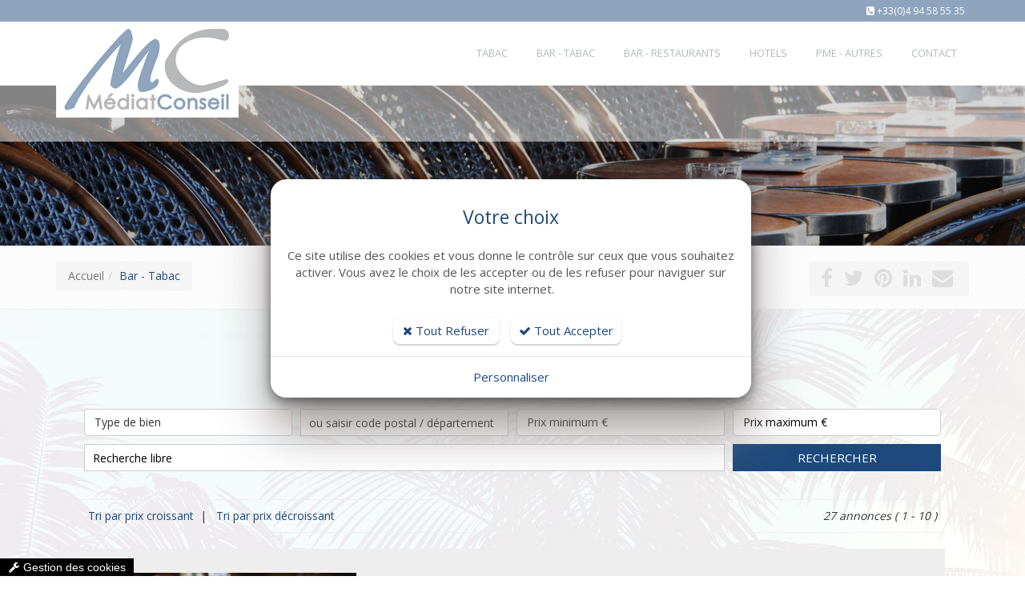

--- FILE ---
content_type: text/html; charset=windows-1252
request_url: https://www.mediatconseil.fr/fr/vente-bar-tabac.htm
body_size: 16283
content:
<!DOCTYPE html>
<!--[if IE 8]> <html lang="en" class="ie8"> <![endif]-->
<!--[if IE 9]> <html lang="en" class="ie9"> <![endif]-->
<!--[if !IE]><!--> <html lang="fr"> <!--<![endif]-->
<head>
    <title>Vente de Bar Tabac - MEDIAT CONSEIL</title>

    <!-- Meta -->
    <meta charset="windows-1252">
    <meta name="viewport" content="width=device-width, initial-scale=1.0">
    <meta name="description" lang="fr" content="">
    <meta name="keywords" lang="fr" content="" />
    <meta name="robots" content="index, follow" />
    <meta name="author" content="MEDIAT CONSEIL" />

	<!-- VIEWPORT -->
	<meta name="apple-mobile-web-app-capable" content="yes" />
    <meta name="viewport" content="width=device-width, initial-scale=1, user-scalable=no" />

    <!-- Web Fonts -->
    

    <!-- CSS Global Compulsory -->
    
    <link rel="stylesheet" href="//static.bexter.fr/.framework/themes/silver/assets/css/style.css">

    <!-- CSS Header and Footer -->
    
	

    <!-- CSS Implementing Plugins -->
    
    
    

    <!-- JS Global Compulsory -->
	<script type="text/javascript" src="https://cdnjs.cloudflare.com/ajax/libs/jquery/1.11.2/jquery.min.js"></script>
	<script type="text/javascript" src="https://cdnjs.cloudflare.com/ajax/libs/jquery-migrate/1.2.1/jquery-migrate.min.js"></script>
	<script type="text/javascript" src="https://cdnjs.cloudflare.com/ajax/libs/twitter-bootstrap/3.3.2/js/bootstrap.min.js"></script>

	<script src="https://cdnjs.cloudflare.com/ajax/libs/jqueryui/1.10.4/jquery-ui.min.js" type="text/javascript"></script>
    <script type="text/javascript" src="//static.bexter.fr/.framework/ajax/jquery/ui.datepicker-fr.js"></script>

    
    <script type="text/javascript" src="//static.bexter.fr/.framework/themes/silver/scripts/jquery.flexisel.js"></script>

    <script type="text/javascript" src="/.framework/themes/silver/assets/plugins/hs/hs.core.js"></script>

    <!-- MOTEUR BOOTSTRAP -->
	<script src="https://cdnjs.cloudflare.com/ajax/libs/bootstrap-multiselect/0.9.10/js/bootstrap-multiselect.min.js" type="text/javascript"></script>
	

	<!-- CSS OWL SLIDER -->
	<link href="//static.bexter.fr/.framework/css/owl.carousel.css" rel="stylesheet" />
	<link href="//static.bexter.fr/.framework/css/owl.theme.css" rel="stylesheet" />

	<link href="//static.bexter.fr/.framework/ajax/jquery/jquery-ui.css" rel="stylesheet" />
	<link href="//static.bexter.fr/.framework/ajax/jquery/jquery.ui.theme.css" rel="stylesheet" />

    
    
    

    <script src="/.framework/ajax/swipebox/jquery.swipebox.js"></script>
    <link rel="stylesheet" href="/.framework/css/swipebox.css">
    
    
	
<script src='/.framework/bexstats/log-hit.min.js' async></script>

	


	<!--  -->

<!-- Meta Open Graph -->
<meta property='og:title' content='Vente de Bar Tabac - MEDIAT CONSEIL' />
<meta property='og:type' content='website' />
<meta property='og:url' content='https://www.mediatconseil.fr/fr/acheter-biens-immobiliers.htm?_typebase=1&_typebienSpec=610' />
<meta property='og:image' content='https://www.mediatconseil.fr/images/entreprise-bar.jpg' />
<meta property='og:site_name' content='MEDIAT CONSEIL' />
<meta property='og:locale' content='fr_FR' />


<link rel="shortcut icon" href="/favicon.ico" />
<link rel="icon" type="image/gif" href="/animated_favicon1.gif" />
<link href="/.framework/themes/silver/css/defaut.css?ts=1602166745" rel="stylesheet" />
<link href="/css/spec.css?ts=1602166745" rel="stylesheet" />
<link href="https://www.mediatconseil.fr/fr/vente-bar-tabac.htm" rel="canonical" />

<!--  -->

<meta name="generator" content="BBadmin (v9.98)" />            <script async src="https://www.googletagmanager.com/gtag/js?id=G-R4W16T51K2"></script>
            <script>
                window.dataLayer = window.dataLayer || [];
                function gtag(){dataLayer.push(arguments);}
                

                
                gtag('consent', 'default', {
                    'ad_storage': 'denied',
                    'ad_user_data': 'denied',
                    'ad_personalization': 'denied',
                    'analytics_storage': 'denied',
                    'functionality_storage': 'denied',
                    'personalization_storage': 'denied',
                    'security_storage': 'granted'
                  });

                gtag('js', new Date());
                
                gtag('config', 'G-R4W16T51K2', { 'anonymize_ip': true });
            </script></head>

<body class="header-fixed">

<div class="wrapper">
    <!--=== Header v5 ===-->
    <div class="header-v5 header-static">
        <!-- Topbar v3 -->
        <div class="topbar-v3">
            <div class="container">
                <div class="row">
                    <div class="col-sm-6">
                        <!-- Topbar Navigation -->
                        <ul class="left-topbar">
							<link rel="stylesheet" type="text/css" href="https://static.bexter.fr/.framework/themes/silver/css/flags_sprite.min.css">
                        </ul>
                        
                        <!--/end left-topbar-->
                    </div>
                    <div class="col-sm-6">
                    	
                        <ul class="list-inline right-topbar pull-right">
                        	
                            
                            
                            <li>
                            <i class="fa fa-phone-square"></i>
                            <span><a href='tel:+33494585535'>+33(0)4 94 58 55 35</a></span>
                            </li>
                            
                            <!--<li>
                            <i class="search fa fa-search search-button"></i>
                            </li>-->
                        </ul>
                    </div>
                </div>
            </div><!--/container-->
        </div>
        <!-- End Topbar v3 -->

        <!-- Navbar -->
        <div class="navbar navbar-default mega-menu" role="navigation">
            <div class="container">
                <!-- Brand and toggle get grouped for better mobile display -->
                <div class="navbar-header">
                    <button type="button" class="navbar-toggle" data-toggle="collapse" data-target=".navbar-responsive-collapse">
                        <span class="sr-only">Toggle navigation</span>
                        <span class="icon-bar"></span>
                        <span class="icon-bar"></span>
                        <span class="icon-bar"></span>
                    </button>
                    <a class="navbar-brand" href="https://www.mediatconseil.fr/" title="MEDIAT CONSEIL">
                        <img class="default-logo" src="https://www.mediatconseil.fr/photos/_images/logoHEADER-1/logo-mediat-conseil.png" alt="MEDIAT CONSEIL">
						<img class="shrink-logo" src="https://www.mediatconseil.fr/photos/_images/logoRESPONSIVE-1/mediat-conseil-logo.png" alt="MEDIAT CONSEIL">
						<img id="logo-retina" src="https://www.mediatconseil.fr/photos/_images/logoRETINA-1/logo-mediat-conseil-retina.png" alt="MEDIAT CONSEIL">
                    	<!-- https://www.mediatconseil.fr/photo/_images/logoOG-1.png" -->
                    </a>
                </div>

                <!-- Collect the nav links, forms, and other content for toggling -->
                <div class="collapse navbar-collapse navbar-responsive-collapse">
                      <!-- Nav Menu -->
                    <ul class="nav navbar-nav" style="float:right;">
						
<li class="dropdown mega-menu-fullwidth">
        <a href="#" class="dropdown-toggle" data-hover="dropdown" data-toggle="dropdown">
            Tabac
        </a>
                            <ul class="dropdown-menu" id="SM57">
                                <li>
                                    <div class="mega-menu-content disable-icons">
                                        <div class="container">
                                            <div class="row equal-height">
             <div class="col-md-3 equal-height-in">

	<ul class="list-unstyled equal-height-list">
        <li><a href="/fr/vente-tabac-bouches-du-rhone.htm" title="Cession commerce tabac dans les Bouches du Rhône"><h3>Bouches du Rhône (13)</h3></a></li>
        <li><a href="/fr/vente-tabac-bouches-du-rhone.htm?_typebase=1&_typebienSpec=600&_CP_BIEN=13&prixdevente[]=0&prixdevente[]=300000&ORDRE_TRI=DESC&CRIT_TRI=prixdevente" title="- 300 000 €">- 300 000 €</a></li>
        <li><a href="/fr/vente-tabac-bouches-du-rhone.htm?_typebase=1&_typebienSpec=600&_CP_BIEN=13&prixdevente[]=0&prixdevente[]=500000&ORDRE_TRI=DESC&CRIT_TRI=prixdevente" title="- 500 000 €">- 500 000 €</a></li>
        <li><a href="/fr/vente-tabac-bouches-du-rhone.htm?_typebase=1&_typebienSpec=600&_CP_BIEN=13&prixdevente[]=0&prixdevente[]=1000000&ORDRE_TRI=DESC&CRIT_TRI=prixdevente" title="- 1 000 000 €">- 1 000 000 €</a></li>
        <li><a href="/fr/vente-tabac-bouches-du-rhone.htm?_typebase=1&_typebienSpec=600&_CP_BIEN=13&prixdevente[]=1000000&prixdevente[]=99999999&ORDRE_TRI=DESC&CRIT_TRI=prixdevente" title="+ 1 000 000 €">+ 1 000 000 €</a></li>
	</ul>

</div>

<div class="col-md-3 equal-height-in">

	<ul class="list-unstyled equal-height-list">
        <li><a href="/fr/vente-tabac-var.htm" title="Cession commerce tabac dans le Var"><h3>Var (83)</h3></a></li>
        <li><a href="/fr/vente-tabac-var.htm?_typebase=1&_typebienSpec=600&_CP_BIEN=83&prixdevente[]=0&prixdevente[]=300000&ORDRE_TRI=DESC&CRIT_TRI=prixdevente" title="- 300 000 €">- 300 000 €</a></li>
        <li><a href="/fr/vente-tabac-var.htm?_typebase=1&_typebienSpec=600&_CP_BIEN=83&prixdevente[]=0&prixdevente[]=500000&ORDRE_TRI=DESC&CRIT_TRI=prixdevente" title="- 500 000 €">- 500 000 €</a></li>
        <li><a href="/fr/vente-tabac-var.htm?_typebase=1&_typebienSpec=600&_CP_BIEN=83&prixdevente[]=0&prixdevente[]=1000000&ORDRE_TRI=DESC&CRIT_TRI=prixdevente" title="- 1 000 000 €">- 1 000 000 €</a></li>
        <li><a href="/fr/vente-tabac-var.htm?_typebase=1&_typebienSpec=600&_CP_BIEN=83&prixdevente[]=1000000&prixdevente[]=99999999&ORDRE_TRI=DESC&CRIT_TRI=prixdevente" title="+ 1 000 000 €">+ 1 000 000 €</a></li>
	</ul>

</div>

<div class="col-md-3 equal-height-in">

	<ul class="list-unstyled equal-height-list">
        <li><a href="/fr/vente-tabac-alpes-maritimes.htm" title="Cession commerce tabac dans les Alpes maritimes"><h3>Alpes maritimes (06)</h3></a></li>
        <li><a href="/fr/vente-tabac-alpes-maritimes.htm?_typebase=1&_typebienSpec=600&_CP_BIEN=06&prixdevente[]=0&prixdevente[]=300000&ORDRE_TRI=DESC&CRIT_TRI=prixdevente" title="- 300 000 €">- 300 000 €</a></li>
        <li><a href="/fr/vente-tabac-alpes-maritimes.htm?_typebase=1&_typebienSpec=600&_CP_BIEN=06&prixdevente[]=0&prixdevente[]=500000&ORDRE_TRI=DESC&CRIT_TRI=prixdevente" title="- 500 000 €">- 500 000 €</a></li>
        <li><a href="/fr/vente-tabac-alpes-maritimes.htm?_typebase=1&_typebienSpec=600&_CP_BIEN=06&prixdevente[]=0&prixdevente[]=1000000&ORDRE_TRI=DESC&CRIT_TRI=prixdevente" title="- 1 000 000 €">- 1 000 000 €</a></li>
        <li><a href="/fr/vente-tabac-alpes-maritimes.htm?_typebase=1&_typebienSpec=600&_CP_BIEN=06&prixdevente[]=1000000&prixdevente[]=99999999&ORDRE_TRI=DESC&CRIT_TRI=prixdevente" title="+ 1 000 000 €">+ 1 000 000 €</a></li>
	</ul>

</div>
<div class="col-md-3 equal-height-in">
	<ul class="list-unstyled equal-height-list">

        <li><a href="/fr/vente-tabac.htm" title="Cession commerce tabac dans le sud de la France"><h3>Tous les départements</h3></a></li>
        <li><a href="/fr/vente-tabac.htm?_typebase=1&_typebienSpec=600&prixdevente[]=0&prixdevente[]=300000&ORDRE_TRI=DESC&CRIT_TRI=prixdevente" title="- 300 000 €">- 300 000 €</a></li>
        <li><a href="/fr/vente-tabac.htm?_typebase=1&_typebienSpec=600&prixdevente[]=0&prixdevente[]=500000&ORDRE_TRI=DESC&CRIT_TRI=prixdevente" title="- 500 000 €">- 500 000 €</a></li>
        <li><a href="/fr/vente-tabac.htm?_typebase=1&_typebienSpec=600&prixdevente[]=0&prixdevente[]=1000000&ORDRE_TRI=DESC&CRIT_TRI=prixdevente" title="- 1 000 000 €">- 1 000 000 €</a></li>
        <li><a href="/fr/vente-tabac.htm?_typebase=1&_typebienSpec=600&prixdevente[]=1000000&prixdevente[]=99999999&ORDRE_TRI=DESC&CRIT_TRI=prixdevente" title="+ 1 000 000 €">+ 1 000 000 €</a></li>
	</ul>
</div>
                                            </div><!--/end row-->
                                        </div><!--/end container-->
                                    </div><!--/end mega menu content-->
                                </li>
                            </ul><!--/end dropdown-menu-->
        </li>
<li class="dropdown mega-menu-fullwidth">
        <a href="#" class="dropdown-toggle" data-hover="dropdown" data-toggle="dropdown">
            Bar - Tabac
        </a>
                            <ul class="dropdown-menu" id="SM11">
                                <li>
                                    <div class="mega-menu-content disable-icons">
                                        <div class="container">
                                            <div class="row equal-height">
             <div class="col-md-3 equal-height-in">

	<ul class="list-unstyled equal-height-list">
        <li><a href="/fr/vente-bar-tabac-bouches-du-rhone.htm" title="Cession bar tabac dans les Bouches du Rhône"><h3>Bouches du Rhône (13)</h3></a></li>
        <li><a href="/fr/vente-bar-tabac-bouches-du-rhone.htm?_typebase=1&_typebienSpec=610&_CP_BIEN=13&prixdevente[]=0&prixdevente[]=300000&ORDRE_TRI=DESC&CRIT_TRI=prixdevente" title="- 300 000 €">- 300 000 €</a></li>
        <li><a href="/fr/vente-bar-tabac-bouches-du-rhone.htm?_typebase=1&_typebienSpec=610&_CP_BIEN=13&prixdevente[]=0&prixdevente[]=500000&ORDRE_TRI=DESC&CRIT_TRI=prixdevente" title="- 500 000 €">- 500 000 €</a></li>
        <li><a href="/fr/vente-bar-tabac-bouches-du-rhone.htm?_typebase=1&_typebienSpec=610&_CP_BIEN=13&prixdevente[]=0&prixdevente[]=1000000&ORDRE_TRI=DESC&CRIT_TRI=prixdevente" title="- 1 000 000 €">- 1 000 000 €</a></li>
        <li><a href="/fr/vente-bar-tabac-bouches-du-rhone.htm?_typebase=1&_typebienSpec=610&_CP_BIEN=13&prixdevente[]=1000000&prixdevente[]=99999999&ORDRE_TRI=DESC&CRIT_TRI=prixdevente" title="+ 1 000 000 €">+ 1 000 000 €</a></li>
	</ul>

</div>

<div class="col-md-3 equal-height-in">

	<ul class="list-unstyled equal-height-list">
        <li><a href="/fr/vente-bar-tabac-var.htm" title="Cession bar tabac dans le Var"><h3>Var (83)</h3></a></li>
        <li><a href="/fr/vente-bar-tabac-var.htm?_typebase=1&_typebienSpec=610&_CP_BIEN=83&prixdevente[]=0&prixdevente[]=300000&ORDRE_TRI=DESC&CRIT_TRI=prixdevente" title="- 300 000 €">- 300 000 €</a></li>
        <li><a href="/fr/vente-bar-tabac-var.htm?_typebase=1&_typebienSpec=610&_CP_BIEN=83&prixdevente[]=0&prixdevente[]=500000&ORDRE_TRI=DESC&CRIT_TRI=prixdevente" title="- 500 000 €">- 500 000 €</a></li>
        <li><a href="/fr/vente-bar-tabac-var.htm?_typebase=1&_typebienSpec=610&_CP_BIEN=83&prixdevente[]=0&prixdevente[]=1000000&ORDRE_TRI=DESC&CRIT_TRI=prixdevente" title="- 1 000 000 €">- 1 000 000 €</a></li>
        <li><a href="/fr/vente-bar-tabac-var.htm?_typebase=1&_typebienSpec=610&_CP_BIEN=83&prixdevente[]=1000000&prixdevente[]=99999999&ORDRE_TRI=DESC&CRIT_TRI=prixdevente" title="+ 1 000 000 €">+ 1 000 000 €</a></li>
	</ul>

</div>

<div class="col-md-3 equal-height-in">

	<ul class="list-unstyled equal-height-list">
        <li><a href="/fr/vente-bar-tabac-alpes-maritimes.htm" title="Cession bar tabac dans les Alpes maritimes"><h3>Alpes maritimes (06)</h3></a></li>
        <li><a href="/fr/vente-bar-tabac-alpes-maritimes.htm?_typebase=1&_typebienSpec=610&_CP_BIEN=06&prixdevente[]=0&prixdevente[]=300000&ORDRE_TRI=DESC&CRIT_TRI=prixdevente" title="- 300 000 €">- 300 000 €</a></li>
        <li><a href="/fr/vente-bar-tabac-alpes-maritimes.htm?_typebase=1&_typebienSpec=610&_CP_BIEN=06&prixdevente[]=0&prixdevente[]=500000&ORDRE_TRI=DESC&CRIT_TRI=prixdevente" title="- 500 000 €">- 500 000 €</a></li>
        <li><a href="/fr/vente-bar-tabac-alpes-maritimes.htm?_typebase=1&_typebienSpec=610&_CP_BIEN=06&prixdevente[]=0&prixdevente[]=1000000&ORDRE_TRI=DESC&CRIT_TRI=prixdevente" title="- 1 000 000 €">- 1 000 000 €</a></li>
        <li><a href="/fr/vente-bar-tabac-alpes-maritimes.htm?_typebase=1&_typebienSpec=610&_CP_BIEN=06&prixdevente[]=1000000&prixdevente[]=99999999&ORDRE_TRI=DESC&CRIT_TRI=prixdevente" title="+ 1 000 000 €">+ 1 000 000 €</a></li>
	</ul>

</div>
<div class="col-md-3 equal-height-in">
	<ul class="list-unstyled equal-height-list">

        <li><a href="/fr/vente-bar-tabac.htm" title="Cession bar tabac dans le sud de la France"><h3>Tous les départements</h3></a></li>
        <li><a href="/fr/vente-bar-tabac.htm?_typebase=1&_typebienSpec=610&prixdevente[]=0&prixdevente[]=300000&ORDRE_TRI=DESC&CRIT_TRI=prixdevente" title="- 300 000 €">- 300 000 €</a></li>
        <li><a href="/fr/vente-bar-tabac.htm?_typebase=1&_typebienSpec=610&prixdevente[]=0&prixdevente[]=500000&ORDRE_TRI=DESC&CRIT_TRI=prixdevente" title="- 500 000 €">- 500 000 €</a></li>
        <li><a href="/fr/vente-bar-tabac.htm?_typebase=1&_typebienSpec=610&prixdevente[]=0&prixdevente[]=1000000&ORDRE_TRI=DESC&CRIT_TRI=prixdevente" title="- 1 000 000 €">- 1 000 000 €</a></li>
        <li><a href="/fr/vente-bar-tabac.htm?_typebase=1&_typebienSpec=610&prixdevente[]=1000000&prixdevente[]=99999999&ORDRE_TRI=DESC&CRIT_TRI=prixdevente" title="+ 1 000 000 €">+ 1 000 000 €</a></li>
	</ul>
</div>
                                            </div><!--/end row-->
                                        </div><!--/end container-->
                                    </div><!--/end mega menu content-->
                                </li>
                            </ul><!--/end dropdown-menu-->
        </li>
<li class="dropdown mega-menu-fullwidth">
        <a href="#" class="dropdown-toggle" data-hover="dropdown" data-toggle="dropdown">
            Bar - Restaurants
        </a>
                            <ul class="dropdown-menu" id="SM12">
                                <li>
                                    <div class="mega-menu-content disable-icons">
                                        <div class="container">
                                            <div class="row equal-height">
             <div class="col-md-3 equal-height-in">

	<ul class="list-unstyled equal-height-list">
        <li><a href="/fr/vente-bar-restaurants-bouches-du-rhone.htm" title="Cession bar restaurants dans les Bouches du Rhône"><h3>Bouches du Rhône (13)</h3></a></li>
        <li><a href="/fr/vente-bar-restaurants-bouches-du-rhone.htm?_typebase=1&_typebienSpec=620&_CP_BIEN=13&prixdevente[]=0&prixdevente[]=300000&ORDRE_TRI=DESC&CRIT_TRI=prixdevente" title="- 300 000 €">- 300 000 €</a></li>
        <li><a href="/fr/vente-bar-restaurants-bouches-du-rhone.htm?_typebase=1&_typebienSpec=620&_CP_BIEN=13&prixdevente[]=0&prixdevente[]=500000&ORDRE_TRI=DESC&CRIT_TRI=prixdevente" title="- 500 000 €">- 500 000 €</a></li>
        <li><a href="/fr/vente-bar-restaurants-bouches-du-rhone.htm?_typebase=1&_typebienSpec=620&_CP_BIEN=13&prixdevente[]=0&prixdevente[]=1000000&ORDRE_TRI=DESC&CRIT_TRI=prixdevente" title="- 1 000 000 €">- 1 000 000 €</a></li>
        <li><a href="/fr/vente-bar-restaurants-bouches-du-rhone.htm?_typebase=1&_typebienSpec=620&_CP_BIEN=13&prixdevente[]=1000000&prixdevente[]=99999999&ORDRE_TRI=DESC&CRIT_TRI=prixdevente" title="+ 1 000 000 €">+ 1 000 000 €</a></li>
	</ul>

</div>

<div class="col-md-3 equal-height-in">

	<ul class="list-unstyled equal-height-list">
        <li><a href="/fr/vente-bar-restaurants-var.htm" title="Cession bar restaurants dans le Var"><h3>Var (83)</h3></a></li>
        <li><a href="/fr/vente-bar-restaurants-var.htm?_typebase=1&_typebienSpec=620&_CP_BIEN=83&prixdevente[]=0&prixdevente[]=300000&ORDRE_TRI=DESC&CRIT_TRI=prixdevente" title="- 300 000 €">- 300 000 €</a></li>
        <li><a href="/fr/vente-bar-restaurants-var.htm?_typebase=1&_typebienSpec=620&_CP_BIEN=83&prixdevente[]=0&prixdevente[]=500000&ORDRE_TRI=DESC&CRIT_TRI=prixdevente" title="- 500 000 €">- 500 000 €</a></li>
        <li><a href="/fr/vente-bar-restaurants-var.htm?_typebase=1&_typebienSpec=620&_CP_BIEN=83&prixdevente[]=0&prixdevente[]=1000000&ORDRE_TRI=DESC&CRIT_TRI=prixdevente" title="- 1 000 000 €">- 1 000 000 €</a></li>
        <li><a href="/fr/vente-bar-restaurants-var.htm?_typebase=1&_typebienSpec=620&_CP_BIEN=83&prixdevente[]=1000000&prixdevente[]=99999999&ORDRE_TRI=DESC&CRIT_TRI=prixdevente" title="+ 1 000 000 €">+ 1 000 000 €</a></li>
	</ul>

</div>

<div class="col-md-3 equal-height-in">

	<ul class="list-unstyled equal-height-list">
        <li><a href="/fr/vente-bar-restaurants-alpes-maritimes.htm" title="Cession bar restaurants dans les Alpes maritimes"><h3>Alpes maritimes (06)</h3></a></li>
        <li><a href="/fr/vente-bar-restaurants-alpes-maritimes.htm?_typebase=1&_typebienSpec=620&_CP_BIEN=06&prixdevente[]=0&prixdevente[]=300000&ORDRE_TRI=DESC&CRIT_TRI=prixdevente" title="- 300 000 €">- 300 000 €</a></li>
        <li><a href="/fr/vente-bar-restaurants-alpes-maritimes.htm?_typebase=1&_typebienSpec=620&_CP_BIEN=06&prixdevente[]=0&prixdevente[]=500000&ORDRE_TRI=DESC&CRIT_TRI=prixdevente" title="- 500 000 €">- 500 000 €</a></li>
        <li><a href="/fr/vente-bar-restaurants-alpes-maritimes.htm?_typebase=1&_typebienSpec=620&_CP_BIEN=06&prixdevente[]=0&prixdevente[]=1000000&ORDRE_TRI=DESC&CRIT_TRI=prixdevente" title="- 1 000 000 €">- 1 000 000 €</a></li>
        <li><a href="/fr/vente-bar-restaurants-alpes-maritimes.htm?_typebase=1&_typebienSpec=620&_CP_BIEN=06&prixdevente[]=1000000&prixdevente[]=99999999&ORDRE_TRI=DESC&CRIT_TRI=prixdevente" title="+ 1 000 000 €">+ 1 000 000 €</a></li>
	</ul>

</div>
<div class="col-md-3 equal-height-in">
	<ul class="list-unstyled equal-height-list">

        <li><a href="/fr/vente-bar-restaurants.htm" title="Cession bar restaurants dans le sud de la France"><h3>Tous les départements</h3></a></li>
        <li><a href="/fr/vente-bar-restaurants.htm?_typebase=1&_typebienSpec=620&prixdevente[]=0&prixdevente[]=300000&ORDRE_TRI=DESC&CRIT_TRI=prixdevente" title="- 300 000 €">- 300 000 €</a></li>
        <li><a href="/fr/vente-bar-restaurants.htm?_typebase=1&_typebienSpec=620&prixdevente[]=0&prixdevente[]=500000&ORDRE_TRI=DESC&CRIT_TRI=prixdevente" title="- 500 000 €">- 500 000 €</a></li>
        <li><a href="/fr/vente-bar-restaurants.htm?_typebase=1&_typebienSpec=620&prixdevente[]=0&prixdevente[]=1000000&ORDRE_TRI=DESC&CRIT_TRI=prixdevente" title="- 1 000 000 €">- 1 000 000 €</a></li>
        <li><a href="/fr/vente-bar-restaurants.htm?_typebase=1&_typebienSpec=620&prixdevente[]=1000000&prixdevente[]=99999999&ORDRE_TRI=DESC&CRIT_TRI=prixdevente" title="+ 1 000 000 €">+ 1 000 000 €</a></li>
	</ul>
</div>
                                            </div><!--/end row-->
                                        </div><!--/end container-->
                                    </div><!--/end mega menu content-->
                                </li>
                            </ul><!--/end dropdown-menu-->
        </li>
<li class="dropdown mega-menu-fullwidth">
        <a href="#" class="dropdown-toggle" data-hover="dropdown" data-toggle="dropdown">
            Hotels
        </a>
                            <ul class="dropdown-menu" id="SM30">
                                <li>
                                    <div class="mega-menu-content disable-icons">
                                        <div class="container">
                                            <div class="row equal-height">
             <div class="col-md-3 equal-height-in">

	<ul class="list-unstyled equal-height-list">
        <li><a href="/fr/vente-hotels-bouches-du-rhone.htm" title="Cession hôtels dans les Bouches du Rhône"><h3>Bouches du Rhône (13)</h3></a></li>
        <li><a href="/fr/vente-hotels-bouches-du-rhone.htm?_typebase=1&_typebienSpec=640&_CP_BIEN=13&prixdevente[]=0&prixdevente[]=300000&ORDRE_TRI=DESC&CRIT_TRI=prixdevente" title="- 300 000 €">- 300 000 €</a></li>
        <li><a href="/fr/vente-hotels-bouches-du-rhone.htm?_typebase=1&_typebienSpec=640&_CP_BIEN=13&prixdevente[]=0&prixdevente[]=500000&ORDRE_TRI=DESC&CRIT_TRI=prixdevente" title="- 500 000 €">- 500 000 €</a></li>
        <li><a href="/fr/vente-hotels-bouches-du-rhone.htm?_typebase=1&_typebienSpec=640&_CP_BIEN=13&prixdevente[]=0&prixdevente[]=1000000&ORDRE_TRI=DESC&CRIT_TRI=prixdevente" title="- 1 000 000 €">- 1 000 000 €</a></li>
        <li><a href="/fr/vente-hotels-bouches-du-rhone.htm?_typebase=1&_typebienSpec=640&_CP_BIEN=13&prixdevente[]=1000000&prixdevente[]=99999999&ORDRE_TRI=DESC&CRIT_TRI=prixdevente" title="+ 1 000 000 €">+ 1 000 000 €</a></li>
	</ul>

</div>

<div class="col-md-3 equal-height-in">

	<ul class="list-unstyled equal-height-list">
        <li><a href="/fr/vente-hotels-var.htm" title="Cession hôtels dans le Var"><h3>Var (83)</h3></a></li>
        <li><a href="/fr/vente-hotels-var.htm?_typebase=1&_typebienSpec=640&_CP_BIEN=83&prixdevente[]=0&prixdevente[]=300000&ORDRE_TRI=DESC&CRIT_TRI=prixdevente" title="- 300 000 €">- 300 000 €</a></li>
        <li><a href="/fr/vente-hotels-var.htm?_typebase=1&_typebienSpec=640&_CP_BIEN=83&prixdevente[]=0&prixdevente[]=500000&ORDRE_TRI=DESC&CRIT_TRI=prixdevente" title="- 500 000 €">- 500 000 €</a></li>
        <li><a href="/fr/vente-hotels-var.htm?_typebase=1&_typebienSpec=640&_CP_BIEN=83&prixdevente[]=0&prixdevente[]=1000000&ORDRE_TRI=DESC&CRIT_TRI=prixdevente" title="- 1 000 000 €">- 1 000 000 €</a></li>
        <li><a href="/fr/vente-hotels-var.htm?_typebase=1&_typebienSpec=640&_CP_BIEN=83&prixdevente[]=1000000&prixdevente[]=99999999&ORDRE_TRI=DESC&CRIT_TRI=prixdevente" title="+ 1 000 000 €">+ 1 000 000 €</a></li>
	</ul>

</div>

<div class="col-md-3 equal-height-in">

	<ul class="list-unstyled equal-height-list">
        <li><a href="/fr/vente-hotels-alpes-maritimes.htm" title="Cession hôtels dans les Alpes maritimes"><h3>Alpes maritimes (06)</h3></a></li>
        <li><a href="/fr/vente-hotels-alpes-maritimes.htm?_typebase=1&_typebienSpec=640&_CP_BIEN=06&prixdevente[]=0&prixdevente[]=300000&ORDRE_TRI=DESC&CRIT_TRI=prixdevente" title="- 300 000 €">- 300 000 €</a></li>
        <li><a href="/fr/vente-hotels-alpes-maritimes.htm?_typebase=1&_typebienSpec=640&_CP_BIEN=06&prixdevente[]=0&prixdevente[]=500000&ORDRE_TRI=DESC&CRIT_TRI=prixdevente" title="- 500 000 €">- 500 000 €</a></li>
        <li><a href="/fr/vente-hotels-alpes-maritimes.htm?_typebase=1&_typebienSpec=640&_CP_BIEN=06&prixdevente[]=0&prixdevente[]=1000000&ORDRE_TRI=DESC&CRIT_TRI=prixdevente" title="- 1 000 000 €">- 1 000 000 €</a></li>
        <li><a href="/fr/vente-hotels-alpes-maritimes.htm?_typebase=1&_typebienSpec=640&_CP_BIEN=06&prixdevente[]=1000000&prixdevente[]=99999999&ORDRE_TRI=DESC&CRIT_TRI=prixdevente" title="+ 1 000 000 €">+ 1 000 000 €</a></li>
	</ul>

</div>
<div class="col-md-3 equal-height-in">
	<ul class="list-unstyled equal-height-list">

        <li><a href="/fr/vente-hotels.htm" title="Cession hôtels dans le sud de la France"><h3>Tous les départements</h3></a></li>
        <li><a href="/fr/vente-hotels.htm?_typebase=1&_typebienSpec=640&prixdevente[]=0&prixdevente[]=300000&ORDRE_TRI=DESC&CRIT_TRI=prixdevente" title="- 300 000 €">- 300 000 €</a></li>
        <li><a href="/fr/vente-hotels.htm?_typebase=1&_typebienSpec=640&prixdevente[]=0&prixdevente[]=500000&ORDRE_TRI=DESC&CRIT_TRI=prixdevente" title="- 500 000 €">- 500 000 €</a></li>
        <li><a href="/fr/vente-hotels.htm?_typebase=1&_typebienSpec=640&prixdevente[]=0&prixdevente[]=1000000&ORDRE_TRI=DESC&CRIT_TRI=prixdevente" title="- 1 000 000 €">- 1 000 000 €</a></li>
        <li><a href="/fr/vente-hotels.htm?_typebase=1&_typebienSpec=640&prixdevente[]=1000000&prixdevente[]=99999999&ORDRE_TRI=DESC&CRIT_TRI=prixdevente" title="+ 1 000 000 €">+ 1 000 000 €</a></li>
	</ul>
</div>
                                            </div><!--/end row-->
                                        </div><!--/end container-->
                                    </div><!--/end mega menu content-->
                                </li>
                            </ul><!--/end dropdown-menu-->
        </li>
<li class="dropdown mega-menu-fullwidth">
        <a href="#" class="dropdown-toggle" data-hover="dropdown" data-toggle="dropdown">
            PME - Autres
        </a>
                            <ul class="dropdown-menu" id="SM32">
                                <li>
                                    <div class="mega-menu-content disable-icons">
                                        <div class="container">
                                            <div class="row equal-height">
             <div class="col-md-3 equal-height-in">

	<ul class="list-unstyled equal-height-list">
        <li><a href="/fr/vente-pme-bouches-du-rhone.htm" title="Cession PME dans les Bouches du Rhône"><h3>Bouches du Rhône (13)</h3></a></li>
        <li><a href="/fr/vente-pme-bouches-du-rhone.htm?_typebase=1&_typebienSpec=650&_CP_BIEN=13&prixdevente[]=0&prixdevente[]=300000&ORDRE_TRI=DESC&CRIT_TRI=prixdevente" title="- 300 000 €">- 300 000 €</a></li>
        <li><a href="/fr/vente-pme-bouches-du-rhone.htm?_typebase=1&_typebienSpec=650&_CP_BIEN=13&prixdevente[]=0&prixdevente[]=500000&ORDRE_TRI=DESC&CRIT_TRI=prixdevente" title="- 500 000 €">- 500 000 €</a></li>
        <li><a href="/fr/vente-pme-bouches-du-rhone.htm?_typebase=1&_typebienSpec=650&_CP_BIEN=13&prixdevente[]=0&prixdevente[]=1000000&ORDRE_TRI=DESC&CRIT_TRI=prixdevente" title="- 1 000 000 €">- 1 000 000 €</a></li>
        <li><a href="/fr/vente-pme-bouches-du-rhone.htm?_typebase=1&_typebienSpec=650&_CP_BIEN=13&prixdevente[]=1000000&prixdevente[]=99999999&ORDRE_TRI=DESC&CRIT_TRI=prixdevente" title="+ 1 000 000 €">+ 1 000 000 €</a></li>
	</ul>

</div>

<div class="col-md-3 equal-height-in">

	<ul class="list-unstyled equal-height-list">
        <li><a href="/fr/vente-pme-var.htm" title="Cession PME dans le Var"><h3>Var (83)</h3></a></li>
        <li><a href="/fr/vente-pme-var.htm?_typebase=1&_typebienSpec=650&_CP_BIEN=83&prixdevente[]=0&prixdevente[]=300000&ORDRE_TRI=DESC&CRIT_TRI=prixdevente" title="- 300 000 €">- 300 000 €</a></li>
        <li><a href="/fr/vente-pme-var.htm?_typebase=1&_typebienSpec=650&_CP_BIEN=83&prixdevente[]=0&prixdevente[]=500000&ORDRE_TRI=DESC&CRIT_TRI=prixdevente" title="- 500 000 €">- 500 000 €</a></li>
        <li><a href="/fr/vente-pme-var.htm?_typebase=1&_typebienSpec=650&_CP_BIEN=83&prixdevente[]=0&prixdevente[]=1000000&ORDRE_TRI=DESC&CRIT_TRI=prixdevente" title="- 1 000 000 €">- 1 000 000 €</a></li>
        <li><a href="/fr/vente-pme-var.htm?_typebase=1&_typebienSpec=650&_CP_BIEN=83&prixdevente[]=1000000&prixdevente[]=99999999&ORDRE_TRI=DESC&CRIT_TRI=prixdevente" title="+ 1 000 000 €">+ 1 000 000 €</a></li>
	</ul>

</div>

<div class="col-md-3 equal-height-in">

	<ul class="list-unstyled equal-height-list">
        <li><a href="/fr/vente-pme-alpes-maritimes.htm" title="Cession PME dans les Alpes maritimes"><h3>Alpes maritimes (06)</h3></a></li>
        <li><a href="/fr/vente-pme-alpes-maritimes.htm?_typebase=1&_typebienSpec=650&_CP_BIEN=06&prixdevente[]=0&prixdevente[]=300000&ORDRE_TRI=DESC&CRIT_TRI=prixdevente" title="- 300 000 €">- 300 000 €</a></li>
        <li><a href="/fr/vente-pme-alpes-maritimes.htm?_typebase=1&_typebienSpec=650&_CP_BIEN=06&prixdevente[]=0&prixdevente[]=500000&ORDRE_TRI=DESC&CRIT_TRI=prixdevente" title="- 500 000 €">- 500 000 €</a></li>
        <li><a href="/fr/vente-pme-alpes-maritimes.htm?_typebase=1&_typebienSpec=650&_CP_BIEN=06&prixdevente[]=0&prixdevente[]=1000000&ORDRE_TRI=DESC&CRIT_TRI=prixdevente" title="- 1 000 000 €">- 1 000 000 €</a></li>
        <li><a href="/fr/vente-pme-alpes-maritimes.htm?_typebase=1&_typebienSpec=650&_CP_BIEN=06&prixdevente[]=1000000&prixdevente[]=99999999&ORDRE_TRI=DESC&CRIT_TRI=prixdevente" title="+ 1 000 000 €">+ 1 000 000 €</a></li>
	</ul>

</div>
<div class="col-md-3 equal-height-in">
	<ul class="list-unstyled equal-height-list">

        <li><a href="/fr/vente-pme.htm" title="Cession PME dans le sud de la France"><h3>Tous les départements</h3></a></li>
        <li><a href="/fr/vente-pme.htm?_typebase=1&_typebienSpec=650&prixdevente[]=0&prixdevente[]=300000&ORDRE_TRI=DESC&CRIT_TRI=prixdevente" title="- 300 000 €">- 300 000 €</a></li>
        <li><a href="/fr/vente-pme.htm?_typebase=1&_typebienSpec=650&prixdevente[]=0&prixdevente[]=500000&ORDRE_TRI=DESC&CRIT_TRI=prixdevente" title="- 500 000 €">- 500 000 €</a></li>
        <li><a href="/fr/vente-pme.htm?_typebase=1&_typebienSpec=650&prixdevente[]=0&prixdevente[]=1000000&ORDRE_TRI=DESC&CRIT_TRI=prixdevente" title="- 1 000 000 €">- 1 000 000 €</a></li>
        <li><a href="/fr/vente-pme.htm?_typebase=1&_typebienSpec=650&prixdevente[]=1000000&prixdevente[]=99999999&ORDRE_TRI=DESC&CRIT_TRI=prixdevente" title="+ 1 000 000 €">+ 1 000 000 €</a></li>
	</ul>
</div>
                                            </div><!--/end row-->
                                        </div><!--/end container-->
                                    </div><!--/end mega menu content-->
                                </li>
                            </ul><!--/end dropdown-menu-->
        </li><li>
        <a href="/fr/contact.htm"  title="Contactez votre agence immobilière">
            <span>Contact</span>
        </a></li>
<script>function rmDataToggle(){
                var dt = document.querySelectorAll('.dt2')
                    function test(){
                       var width = $(document).width();
					   if(width<974){
                                dt.forEach(e=>{
                                        e.dataset.toggle = 'dropdown'
                                })
                
                        }
                        else{
                            if (dt.length > 0) { // Vérifie si dt contient des éléments
                                if (dt[0].dataset.toggle) {
                                    dt.forEach(e => {
                                        delete e.removeAttribute('data-toggle');
                                    });
                                }
                            }
                        }
                    }
                   window.addEventListener('resize',test)
                   document.addEventListener('DOMContentLoaded',test)
            }
rmDataToggle()</script>


                    </ul>
                    <!-- End Nav Menu -->
                </div>
            </div>
        </div>
        <!-- End Navbar -->
    </div>
    <!--=== End Header v5 ===-->
    

    <!--=== IMG PAGE ===-->
    
<div id="imgPAGE" style="background-image: url(/images/bandeau-610.jpg);"></div>


    <!--=== End IMG PAGE ===-->

    <!--=== FIL ARIANE ===-->
    <div id="filARIANE" class="breadcrumbs">
        <div class="container">
            <div class="pull-left">
            	<ul class="breadcrumb">
            	<li><a href="https://www.mediatconseil.fr/" title="Retour Accueil">Accueil</a></li><li class="active">Bar - Tabac</li>
				</ul>
            </div>
            <div class="pull-right breadcrumb">

							<script>
					window.addthisNewVersion="oui";
					window.srcAddthis='<li><a href="https://www.facebook.com/sharer/sharer.php?u=https://www.mediatconseil.fr/fr/vente-bar-tabac.htm" target="_blank" title="Partager sur Facebook"  ><i class="fa fa-facebook" ></i></a></li> <li><a href="http://twitter.com/share?url=https://www.mediatconseil.fr/fr/vente-bar-tabac.htm" target="_blank" title="Partager sur Twitter"  ><i class="fa fa-twitter" ></i></a></li> <li><a href="http://pinterest.com/pin/create/button/?url=https://www.mediatconseil.fr/fr/vente-bar-tabac.htm" target="_blank" title="Partager sur Pinterest"  ><i class="fa fa-pinterest"></i></a></li> <li><a href="http://www.linkedin.com/shareArticle?mini=true&url=https://www.mediatconseil.fr/fr/vente-bar-tabac.htm" target="_blank" title="Partager sur Linkedin"  ><i class="fa fa-linkedin" ></i></a></li> <li><a href="mailto:?Subject=MEDIAT CONSEIL&body=https://www.mediatconseil.fr/fr/vente-bar-tabac.htm" target="_top" title="Partager par Mail"  ><i class="fa fa-envelope" ></i></a></li>  ';
				</script>
				
				<ul class="list-inline shop-product-social"><li><a href="https://www.facebook.com/sharer/sharer.php?u=https://www.mediatconseil.fr/fr/vente-bar-tabac.htm" target="_blank" title="Partager sur Facebook"  ><i class="fa fa-facebook" ></i></a></li> <li><a href="http://twitter.com/share?url=https://www.mediatconseil.fr/fr/vente-bar-tabac.htm" target="_blank" title="Partager sur Twitter"  ><i class="fa fa-twitter" ></i></a></li> <li><a href="http://pinterest.com/pin/create/button/?url=https://www.mediatconseil.fr/fr/vente-bar-tabac.htm" target="_blank" title="Partager sur Pinterest"  ><i class="fa fa-pinterest"></i></a></li> <li><a href="http://www.linkedin.com/shareArticle?mini=true&url=https://www.mediatconseil.fr/fr/vente-bar-tabac.htm" target="_blank" title="Partager sur Linkedin"  ><i class="fa fa-linkedin" ></i></a></li> <li><a href="mailto:?Subject=MEDIAT CONSEIL&body=https://www.mediatconseil.fr/fr/vente-bar-tabac.htm" target="_top" title="Partager par Mail"  ><i class="fa fa-envelope" ></i></a></li>  </ul>
				<style type="text/css">
						.breadcrumb {
						padding-right: 15px;
						}
				</style>

            </div>
        </div><!--/container-->
    </div><!--/breadcrumbs-->
    <!--=== End FIL ARIANE ===-->

    <!--=== Content ===-->
    <div id="contenu" style="background:url(/images/fondcontenu.jpg) top center no-repeat fixed">
    	
        <!--  --><div id="titrePAGE" class="container"><div class="row"><!--  -->


<!--  MARGE-RESPONSIVE-MANU -->
<div class="col-xs-12 col-sm-12 col-md-12" style="margin-bottom:0px; padding-bottom:0px;">
<h1>Vente de Bar Tabac </h1>
</div>


<!-- 
<div class="col-xs-12 col-sm-12 col-md-12" style="margin-bottom:0px; padding-bottom:0px;">

</div>
-->




<!--  -->

<!-- _@begin@_  -->


<div class="col-xs-12 col-sm-12 col-md-12">


<!--
<div class="col-xs-12 col-sm-6 col-md-6">
-->


    <!-- 
    <div class="titre">
    <a class="anchor" id=""></a><h2></h2>
    </div>
    -->

    <div class="texte">
        <div id="moteur" class="col-xs-12 col-sm-12 col-md-12" style="padding:10px 0px;">
<div class="col-xs-12 col-sm-4 col-md-4" style="padding:5px; z-index:999; display:none;">
<form name="choixbase"><select style="width:100%;" class="multiselect" id="typebase" tabindex="1" name="choix" onchange="activeDiv(this.value)">

<option value="1" >Vente</option>
</select></form> 
</div>



<!-- TRANSACTIONS -->

<div id="search1">
<form method="get" name="search" action="/fr/acheter-biens-immobiliers.htm">
<input type="hidden" name="_typebase" value="1">
<div style="padding:0px; margin:0px;">

<div class="col-xs-12 col-sm-3 col-md-3" style="padding:5px; z-index:998;">
<select style="width:100%;" class="multiselect" id="typebien" name="_typebienSpec[]" multiple="multiple" tabindex="2">
<option value="600" >Tabac</option><option value="610" >Bar-Tabac</option><option value="620" >Bar-Restaurant</option><option value="650" >PME-Autre</option>
</select> 
</div>
<div class="col-xs-12 col-sm-3 col-md-3" style="padding:5px; z-index:997;">
<input type="text" style="width:100%;" class="inputmoteur2 btn btn-default" placeholder="ou saisir code postal / département" name="_cp_bien" id="localisation" tabindex="3" onkeypress="if (event.keyCode == 13) document.search.submit()">
</div>
</div>
<div style="padding:0px; margin:0px;">
<div class="col-xs-12 col-sm-3 col-md-3" style="padding:5px; z-index:996;">
<input style="width:100%;" name="prixdevente[]" class="inputmoteur2 btn btn-default" placeholder="Prix minimum €" value="" tabindex="4" />
</div>
<div class="col-xs-12 col-sm-3 col-md-3" style="padding:5px; z-index:995;">
<input style="width:100%;" name="prixdevente[]" class="inputmoteur2 btn btn-default" placeholder="Prix maximum €" value="" tabindex="5" />
</div>

</div>
<div style="padding:0px; margin:0px;">
<div class="col-xs-12 col-sm-9 col-md-9" style="padding:5px; z-index:992;">
<input type="text" name="_motsclefs" placeholder="Recherche libre" value="" 
 style="width:100%;" class="inputmoteur2 btn btn-default" tabindex="8" 
 onkeypress="if (event.keyCode == 13) document.search.submit()" />
</div>
<div class="col-xs-12 col-sm-3 col-md-3" style="padding:5px; z-index:991;">
<a href="javascript:document.search.submit()" class="bouton btnMoteur" style="padding:6px;" title="Rechercher">
Rechercher
</a>

</div>
</div>
</form>
</div>




<!-- LOCATION -->
<div id="search2" style="display: none;">
<form method="get" name="search2" action="/fr/locations-biens-immobiliers.htm">
<div style="padding:0px; margin:0px;">
<input type="hidden" name="_typebase" value="2">
<div class="col-xs-12 col-sm-4 col-md-4" style="padding:5px; z-index:998;">
<select style="width:100%;" class="multiselect" id="typebien2" name="_typebien[]" multiple="multiple" tabindex="2">

</select> 
</div>
<div class="col-xs-12 col-sm-4 col-md-4" style="padding:5px; z-index:997;">
<select style="width:100%;" class="multiselect" name="_ville_bien[]" id="localisation2" multiple="multiple" tabindex="3">

</select> 
</div>
</div>
<div style="padding:0px; margin:0px;">
<div class="col-xs-12 col-sm-6 col-md-3" style="padding:5px; z-index:996;">
<input style="width:100%;" name="prixloyerchargecomprise[]" class="inputmoteur2 btn btn-default" placeholder="Prix minimum €" value="" tabindex="4" />
</div>
<div class="col-xs-12 col-sm-6 col-md-3" style="padding:5px; z-index:995;">
<input style="width:100%;" name="prixloyerchargecomprise[]" class="inputmoteur2 btn btn-default" placeholder="Prix maximum €" value="" tabindex="5" />
</div>
<div class="col-xs-12 col-sm-6 col-md-3" style="padding:5px; z-index:994;">
<select style="width:100%;" name="_nbdepces[]" class="multiselect" id="pieces2" multiple="multiple" tabindex="1">
<option value='1'>Studio</option><option value='2'>2</option><option value='3'>3</option><option value='4'>4</option><option value='5 999'>5 et +</option>
</select>
</div>
<div class="col-xs-12 col-sm-6 col-md-3" style="padding:5px; z-index:993;">
<select style="width:100%;" name="_nbdechambres[]" class="multiselect" id="chambres2" multiple="multiple" tabindex="1">
<option value='1'>1</option><option value='2'>2</option><option value='3'>3</option><option value='4'>4</option><option value='5 999'>5 et +</option>
</select> 
</div>
</div>
<div style="padding:0px; margin:0px;">
<div class="col-xs-12 col-sm-9 col-md-9" style="padding:5px; z-index:992;">
<input type="text" name="_motsclefs" placeholder="Recherche libre" value="" 
 style="width:100%;" class="inputmoteur2 btn btn-default" tabindex="8"
 onkeypress="if (event.keyCode == 13) document.search2.submit()" />
</div>
<div class="col-xs-12 col-sm-3 col-md-3" style="padding:5px; z-index:991;">
<a href="javascript:document.search2.submit()" class="bouton btnMoteur" style="padding:6px;" title="Rechercher">
Rechercher
</a>

</div>
</div>
</form>
</div>




<!-- NEUF -->
<div id="search3" style="display: none">

<form method="get" name="search3" action="/fr/acheter-biens-immobiliers.htm">
<!--
<form method="get" name="search3" action="/fr/programme-neuf.htm">
-->

<div style="padding:0px; margin:0px;">
<input type="hidden" name="_typebase" value="3">
<div class="col-xs-12 col-sm-4 col-md-4" style="padding:5px; z-index:998;">
<select style="width:100%;" class="multiselect" id="typebien3" name="_typebien[]" multiple="multiple" tabindex="2">

</select> 
</div>
<div class="col-xs-12 col-sm-4 col-md-4" style="padding:5px; z-index:997;">
<select style="width:100%;" class="multiselect" name="_ville_bien[]" id="localisation3" multiple="multiple" tabindex="3">

</select> 
</div>
</div>
<div style="padding:0px; margin:0px;">
<div class="col-xs-12 col-sm-6 col-md-3" style="padding:5px; z-index:996;">
<input style="width:100%;" name="prixdevente[]" class="inputmoteur2 btn btn-default" placeholder="Prix minimum €" value="" tabindex="4" />
</div>
<div class="col-xs-12 col-sm-6 col-md-3" style="padding:5px; z-index:995;">
<input style="width:100%;" name="prixdevente[]" class="inputmoteur2 btn btn-default" placeholder="Prix maximum €" value="" tabindex="5" />
</div>
<div class="col-xs-12 col-sm-6 col-md-3" style="padding:5px; z-index:994;">
<select style="width:100%;" name="_nbdepces[]" class="multiselect" id="pieces3" multiple="multiple" tabindex="1">
<option value='1'>Studio</option><option value='2'>2</option><option value='3'>3</option><option value='4'>4</option><option value='5 999'>5 et +</option>
</select>
</div>
<div class="col-xs-12 col-sm-6 col-md-3" style="padding:5px; z-index:993;">
<select style="width:100%;" name="_nbdechambres[]" class="multiselect" id="chambres3" multiple="multiple" tabindex="1">
<option value='1'>1</option><option value='2'>2</option><option value='3'>3</option><option value='4'>4</option><option value='5 999'>5 et +</option>
</select> 
</div>
</div>
<div style="padding:0px; margin:0px;">
<div class="col-xs-12 col-sm-9 col-md-9" style="padding:5px; z-index:992;">
<input type="text" name="_motsclefs" placeholder="Recherche libre" value="" 
 style="width:100%;" class="inputmoteur2 btn btn-default" tabindex="8"
  onkeypress="if (event.keyCode == 13) document.search.submit()" />
</div>
<div class="col-xs-12 col-sm-3 col-md-3" style="padding:5px; z-index:991;">
<a href="javascript:document.search3.submit()" class="bouton btnMoteur" style="padding:6px;" title="Rechercher">
Rechercher
</a>

</div>
</div>
</form>
</div>



<div class="wash"></div>



<script type="text/javascript">
//<!--
function activeDiv(div) {
  jQuery('#search1').hide();
  jQuery('#search2').hide();
  jQuery('#search3').hide();
  
  document.choixbase.choix.value=div;
  
  jQuery('#search'+div).show('slow');
  
}

if("1"!='') {
	document.choixbase.typebase.value='1';
	activeDiv(document.choixbase.typebase.value);
}

jQuery(document).ready(function() {
jQuery('#typebase').multiselect({buttonWidth: '100%'});
jQuery('#typebien').multiselect({
nonSelectedText: 'Type de bien', 
nSelectedText:'type de biens sélectionnés',
 buttonWidth: '100%'});


jQuery('#typebien2').multiselect({
nonSelectedText: 'Type de bien', 
nSelectedText:'type de biens sélectionnés',
 buttonWidth: '100%'});
jQuery('#localisation2').multiselect({
nonSelectedText: 'Localisation', 
nSelectedText:'localisations sélectionnées',
buttonWidth: '100%'});
jQuery('#pieces2').multiselect({
nonSelectedText: 'Nombre de pièces', 
nSelectedText:'Nombre de pièces sélectionnés',
buttonWidth: '100%',  
     buttonText: function(options, select) {
        if (options.length == 0) {
        return this.nonSelectedText + ' <b class="caret"></b>';
        }
        else {
        if (options.length > this.numberDisplayed) {
        return options.length + ' ' + this.nSelectedText + ' <b class="caret"></b>';
        }
        else {
        var selected = '';
        options.each(function() {
        var label = (jQuery(this).attr('label') !== undefined) ? jQuery(this).attr('label') : jQuery(this).html();
         
        selected += label + ', ';
        });
        return "Nombre de pièces "+
          " : " + selected.substr(0, selected.length - 2) + ' <b class="caret"></b>';
        }
      }
      }

});
jQuery('#chambres2').multiselect({
nonSelectedText: 'Nombre de chambres', 
nSelectedText:'Nombre de chambres sélectionnées',
buttonWidth: '100%',
buttonText: function(options, select) {
        if (options.length == 0) {
        return this.nonSelectedText + ' <b class="caret"></b>';
        }
        else {
        if (options.length > this.numberDisplayed) {
        return options.length + ' ' + this.nSelectedText + ' <b class="caret"></b>';
        }
        else {
        var selected = '';
        options.each(function() {
        var label = (jQuery(this).attr('label') !== undefined) ? jQuery(this).attr('label') : jQuery(this).html();
         
        selected += label + ', ';
        });
        return "Nombre de chambres "+
          " : " + selected.substr(0, selected.length - 2) + ' <b class="caret"></b>';
        }
      }
      }});      
      
      
      
      
      
   
jQuery('#typebien3').multiselect({
nonSelectedText: 'Type de bien', 
nSelectedText:'type de biens sélectionnés',
 buttonWidth: '100%'});
jQuery('#localisation3').multiselect({
nonSelectedText: 'Localisation', 
nSelectedText:'localisations sélectionnées',
buttonWidth: '100%'});
jQuery('#pieces3').multiselect({
nonSelectedText: 'Nombre de pièces', 
nSelectedText:'Nombre de pièces sélectionnés',
buttonWidth: '100%',  
     buttonText: function(options, select) {
        if (options.length == 0) {
        return this.nonSelectedText + ' <b class="caret"></b>';
        }
        else {
        if (options.length > this.numberDisplayed) {
        return options.length + ' ' + this.nSelectedText + ' <b class="caret"></b>';
        }
        else {
        var selected = '';
        options.each(function() {
        var label = (jQuery(this).attr('label') !== undefined) ? jQuery(this).attr('label') : jQuery(this).html();
         
        selected += label + ', ';
        });
        return "Nombre de pièces "+
          " : " + selected.substr(0, selected.length - 2) + ' <b class="caret"></b>';
        }
      }
      }

});
jQuery('#chambres3').multiselect({
nonSelectedText: 'Nombre de chambres', 
nSelectedText:'Nombre de chambres sélectionnées',
buttonWidth: '100%',
buttonText: function(options, select) {
        if (options.length == 0) {
        return this.nonSelectedText + ' <b class="caret"></b>';
        }
        else {
        if (options.length > this.numberDisplayed) {
        return options.length + ' ' + this.nSelectedText + ' <b class="caret"></b>';
        }
        else {
        var selected = '';
        options.each(function() {
        var label = (jQuery(this).attr('label') !== undefined) ? jQuery(this).attr('label') : jQuery(this).html();
         
        selected += label + ', ';
        });
        return "Nombre de chambres "+
          " : " + selected.substr(0, selected.length - 2) + ' <b class="caret"></b>';
        }
      }
      }});      
            
 


 

 


 

 


       
      
      
      
      
      
});
//-->
</script>
</div>	<!-- noretranslate -->
	<div class="col-xs-12 col-sm-12 col-md-12 outils-biens-immobiliers">
    <div class="col-xs-12 col-sm-6 col-md-6 triImmo">
        <script type="text/javascript">
        //<!--
        function goTri(sens){
            window.location = '/fr/vente-bar-tabac.htm?_typebase=1&_typebienSpec=610&ORDRE_TRI='+sens+'&CRIT_TRI=prixdevente';
        }
        //-->
        </script>
        <div class="triForm1">
            <a onClick="goTri('ASC')" style="cursor:pointer;" title="Tri par prix croissant" rel="nofollow">
            Tri par prix croissant
            </a>&nbsp;|
        </div>
        <div class="triForm2">
            &nbsp;<a onClick="goTri('DESC')" style="cursor:pointer;" title="Tri par prix décroissant" rel="nofollow">
            Tri par prix décroissant
            </a>
        </div>
	</div>
	
    <div id="resultat" class="col-xs-12 col-sm-6 col-md-6">27 annonces <i>( 1 - 10 )</i></div>
    <div class="wash"></div>
</div>

<!--  IDEM programme-neuf.htm -->

<div class="col-xs-12 col-sm-12 col-md-12" style="padding:0px;">   
	<div class="one-page">
    <div class="one-page-inner one-grey">
    
    <div class="col-xs-12 col-sm-12 col-md-8" style="padding:0px;">
		<div class="col-xs-12 col-sm-6 col-md-6" style="padding-bottom:10px;">
			
			<a href="https://www.mediatconseil.fr/vente-achat/fonds-de-commerce-ville-balneaire-83-83000/1717.htm" title="Bar-Tabac - VILLE BALNEAIRE 83">
				<div style="position:relative;">
					
					<div style="background-image:url(/images/entreprise-bar.jpg);" class="bgimgCOVER photolisteCOVER"></div>
					<img src="/images/entreprise-bar.jpg" alt="Bar-Tabac - VILLE BALNEAIRE 83" class="photoMASQUE img-responsive lazy radius">
  				</div>
  				
			</a>
		<!--
				<a href="https://www.mediatconseil.fr/vente-achat/fonds-de-commerce-ville-balneaire-83-83000/1717.htm" title="Bar-Tabac - VILLE BALNEAIRE 83">
				<div style="background-image:url(/images/rien.jpg);" class="bgimgCOVER photolisteCOVER"></div>
					<img src="/images/rien.jpg" alt="Bar-Tabac - VILLE BALNEAIRE 83" class="photoMASQUE img-responsive lazy full radius">
			</a>
			-->
		</div>
		<div class="col-xs-12 col-sm-6 col-md-6" style="padding-bottom:10px;">
			<h2 class="titreIMMO">
				<a href="https://www.mediatconseil.fr/vente-achat/fonds-de-commerce-ville-balneaire-83-83000/1717.htm" title="Bar-Tabac - VILLE BALNEAIRE 83">
					Bar-Tabac<br/>
					<div class="ville">VILLE BALNEAIRE 83</div>
				</a>
			</h2>
			<div class="reference">
				Réf. 7084 / BT-1717
			</div>                
                    
			<div class="champsSPEC displaySM">
                    	<strong>Chiffre d'affaires partie taxable total : </strong> 1 910 000  €<br />
                        <strong>Chiffre d'affaires commission total : </strong> 1 910 000  €<br />
    
                        <strong>Chiffre d'affaires  :</strong> 1 910 000  €<br />
                        <strong>Excédent brut d’exploitation : </strong> 500 000,00 €<br />
			</div>
		</div>
	</div>
        
	<div class="col-xs-12 col-sm-12 col-md-4" style="padding-bottom:10px;">
		<div class="resume" style="float:left; width:100%; margin-bottom:10px;">
			<br />BAR TABAC LOTO PRESSE: PRODUIT RARE A LA VENTE!

AFFAIRE IDEALE POUR UN COUPLE AVEC 3 EMPLOYES.
FERMEE 1 JOUR PAR SEMAINE.
EBE 500 K€.
FORT POTENTIEL DE DEVELOPPEMENT.

DOSSIER COMPLET SUR RDV.
CABINET MEDIAT CONSEIL 04.094.58.55.35...
		</div>
		<div class="wash"></div>
		<div class="prix-immobilier-liste">
			1 910 000 €
		</div>
		<a href="https://www.mediatconseil.fr/vente-achat/fonds-de-commerce-ville-balneaire-83-83000/1717.htm" title="Détail : Bar-Tabac - VILLE BALNEAIRE 83" class="bouton" style="width:100%;">
		
		Détail Bar-Tabac	
		
		
		</a>
	</div>
	<div class="wash"></div>
    
    </div>
	</div>
</div>   

<!-- noretranslate -->

<div class="col-xs-12 col-sm-12 col-md-12" style="padding:0px;">   
	<div class="one-page">
	<div class="one-page-inner one-default">
    
    <div class="col-xs-12 col-sm-12 col-md-8" style="padding:0px;">
		<div class="col-xs-12 col-sm-6 col-md-6" style="padding-bottom:10px;">
			
			<a href="https://www.mediatconseil.fr/vente-achat/fonds-de-commerce-ville-balneaire-06000/1718.htm" title="Bar-Tabac - VILLE BALNEAIRE ">
				<div style="position:relative;">
					
					<div style="background-image:url(/images/entreprise-bar3.jpg);" class="bgimgCOVER photolisteCOVER"></div>
					<img src="/images/entreprise-bar3.jpg" alt="Bar-Tabac - VILLE BALNEAIRE " class="photoMASQUE img-responsive lazy radius">
  				</div>
			</a>
		<!--
				<a href="https://www.mediatconseil.fr/vente-achat/fonds-de-commerce-ville-balneaire-06000/1718.htm" title="Bar-Tabac - VILLE BALNEAIRE ">
				<div style="background-image:url(/images/rien.jpg);" class="bgimgCOVER photolisteCOVER"></div>
				<img src="/images/rien.jpg" alt="Bar-Tabac - VILLE BALNEAIRE " class="photoMASQUE img-responsive lazy full radius">
			</a>
			-->
		</div>
		<div class="col-xs-12 col-sm-6 col-md-6" style="padding-bottom:10px;">
			<h2 class="titreIMMO">
				<a href="https://www.mediatconseil.fr/vente-achat/fonds-de-commerce-ville-balneaire-06000/1718.htm" title="Bar-Tabac - VILLE BALNEAIRE ">
					Bar-Tabac<br/>
					<div class="ville">VILLE BALNEAIRE </div>
				</a>
			</h2>
			<div class="reference">
				Réf. 7084 / BT-1718
			</div>                
                    
			<div class="champsSPEC displaySM">
                    	<strong>Chiffre d'affaires partie taxable total : </strong> 1 910 000  €<br />
                        <strong>Chiffre d'affaires commission total : </strong> 1 910 000  €<br />
    
                        <strong>Chiffre d'affaires  :</strong> 1 910 000  €<br />
                        <strong>Excédent brut d’exploitation : </strong> 500 000,00 €<br />
            </div>
		</div>
	</div>
        
	<div class="col-xs-12 col-sm-12 col-md-4" style="padding-bottom:10px;">
		<div class="resume" style="float:left; width:100%; margin-bottom:10px;">
			<br />BAR TABAC LOTO PRESSE: PRODUIT RARE A LA VENTE!

AFFAIRE IDEALE POUR UN COUPLE AVEC 3 EMPLOYES.
FERMEE 1 JOUR PAR SEMAINE.
EBE 500 K€.
FORT POTENTIEL DE DEVELOPPEMENT.

DOSSIER COMPLET SUR RDV.
CABINET MEDIAT CONSEIL 04.094.58.55.35...
		</div>
		<div class="wash"></div>
		<div class="prix-immobilier-liste">
			1 910 000 €
		</div>
		<a href="https://www.mediatconseil.fr/vente-achat/fonds-de-commerce-ville-balneaire-06000/1718.htm" title="Détail : Bar-Tabac - VILLE BALNEAIRE " class="bouton" style="width:100%;">
			Détail Bar-Tabac
		</a>
	</div>
	<div class="wash"></div>
    
    </div>
	</div>
</div>   

<!-- noretranslate -->

<!--  IDEM programme-neuf.htm -->

<div class="col-xs-12 col-sm-12 col-md-12" style="padding:0px;">   
	<div class="one-page">
    <div class="one-page-inner one-grey">
    
    <div class="col-xs-12 col-sm-12 col-md-8" style="padding:0px;">
		<div class="col-xs-12 col-sm-6 col-md-6" style="padding-bottom:10px;">
			
			<a href="https://www.mediatconseil.fr/vente-achat/fonds-de-commerce-centre-grande-ville-13-13000/1458.htm" title="Bar-Tabac - Centre Grande Ville 13">
				<div style="position:relative;">
					
					<div style="background-image:url(/images/entreprise-bar.jpg);" class="bgimgCOVER photolisteCOVER"></div>
					<img src="/images/entreprise-bar.jpg" alt="Bar-Tabac - Centre Grande Ville 13" class="photoMASQUE img-responsive lazy radius">
  				</div>
  				
			</a>
		<!--
				<a href="https://www.mediatconseil.fr/vente-achat/fonds-de-commerce-centre-grande-ville-13-13000/1458.htm" title="Bar-Tabac - Centre Grande Ville 13">
				<div style="background-image:url(/images/rien.jpg);" class="bgimgCOVER photolisteCOVER"></div>
					<img src="/images/rien.jpg" alt="Bar-Tabac - Centre Grande Ville 13" class="photoMASQUE img-responsive lazy full radius">
			</a>
			-->
		</div>
		<div class="col-xs-12 col-sm-6 col-md-6" style="padding-bottom:10px;">
			<h2 class="titreIMMO">
				<a href="https://www.mediatconseil.fr/vente-achat/fonds-de-commerce-centre-grande-ville-13-13000/1458.htm" title="Bar-Tabac - Centre Grande Ville 13">
					Bar-Tabac<br/>
					<div class="ville">Centre Grande Ville 13</div>
				</a>
			</h2>
			<div class="reference">
				Réf. 6490 / BT-1458
			</div>                
                    
			<div class="champsSPEC displaySM">
                    	<strong>Chiffre d'affaires partie taxable total : </strong> 228 129,00 €<br />
                        <strong>Chiffre d'affaires commission total : </strong> 554 527,00 €<br />
    
                        <strong>Chiffre d'affaires (2021) :</strong> 865 484,00 €<br />
                        <strong>Excédent brut d’exploitation : </strong> 413 406,00 €<br />
			</div>
		</div>
	</div>
        
	<div class="col-xs-12 col-sm-12 col-md-4" style="padding-bottom:10px;">
		<div class="resume" style="float:left; width:100%; margin-bottom:10px;">
			<br />BAR TABAC LOTO : SUR UN AXE PASSANT AVEC DE GRANDES FACILITES DE STATIONNEMENT - BELLE SURFACE DE VENTE DE 150 M2 - AGENCEMENTS RECENTS - FERMETURE A 20H LE SOIR - 13 KG DE CAFE/SEMAINE  -COMMISSIONS NETTES TOTALES + 500K€ - ENCORE DE BELLE...
		</div>
		<div class="wash"></div>
		<div class="prix-immobilier-liste">
			1 696 000 €
		</div>
		<a href="https://www.mediatconseil.fr/vente-achat/fonds-de-commerce-centre-grande-ville-13-13000/1458.htm" title="Détail : Bar-Tabac - Centre Grande Ville 13" class="bouton" style="width:100%;">
		
		Détail Bar-Tabac	
		
		
		</a>
	</div>
	<div class="wash"></div>
    
    </div>
	</div>
</div>   

<!-- noretranslate -->

<div class="col-xs-12 col-sm-12 col-md-12" style="padding:0px;">   
	<div class="one-page">
	<div class="one-page-inner one-default">
    
    <div class="col-xs-12 col-sm-12 col-md-8" style="padding:0px;">
		<div class="col-xs-12 col-sm-6 col-md-6" style="padding-bottom:10px;">
			
			<a href="https://www.mediatconseil.fr/vente-achat/fonds-de-commerce-nice-06-06000/1688.htm" title="Bar-Tabac - NICE 06">
				<div style="position:relative;">
					
					<div style="background-image:url(/images/entreprise-bar3.jpg);" class="bgimgCOVER photolisteCOVER"></div>
					<img src="/images/entreprise-bar3.jpg" alt="Bar-Tabac - NICE 06" class="photoMASQUE img-responsive lazy radius">
  				</div>
			</a>
		<!--
				<a href="https://www.mediatconseil.fr/vente-achat/fonds-de-commerce-nice-06-06000/1688.htm" title="Bar-Tabac - NICE 06">
				<div style="background-image:url(/images/rien.jpg);" class="bgimgCOVER photolisteCOVER"></div>
				<img src="/images/rien.jpg" alt="Bar-Tabac - NICE 06" class="photoMASQUE img-responsive lazy full radius">
			</a>
			-->
		</div>
		<div class="col-xs-12 col-sm-6 col-md-6" style="padding-bottom:10px;">
			<h2 class="titreIMMO">
				<a href="https://www.mediatconseil.fr/vente-achat/fonds-de-commerce-nice-06-06000/1688.htm" title="Bar-Tabac - NICE 06">
					Bar-Tabac<br/>
					<div class="ville">NICE 06</div>
				</a>
			</h2>
			<div class="reference">
				Réf. 7018 / BT-1688
			</div>                
                    
			<div class="champsSPEC displaySM">
                    	<strong>Chiffre d'affaires partie taxable total : </strong> 318 952,00 €<br />
                        <strong>Chiffre d'affaires commission total : </strong> 341 263,00 €<br />
    
                        <strong>Chiffre d'affaires (2023) :</strong> 690 650,00 €<br />
                        <strong>Excédent brut d’exploitation : </strong> 386 667,00 €<br />
            </div>
		</div>
	</div>
        
	<div class="col-xs-12 col-sm-12 col-md-4" style="padding-bottom:10px;">
		<div class="resume" style="float:left; width:100%; margin-bottom:10px;">
			<br />Bar tabac Loto presse. Très bel établissement aux agencements neufs. Belle salle de 100m² avec une terrasse privative. Belle réserve pour le stockage. Agréable logement de fonction (50m²) avec sa grande terrasse attenante. Fermé une journée...
		</div>
		<div class="wash"></div>
		<div class="prix-immobilier-liste">
			1 390 000 €
		</div>
		<a href="https://www.mediatconseil.fr/vente-achat/fonds-de-commerce-nice-06-06000/1688.htm" title="Détail : Bar-Tabac - NICE 06" class="bouton" style="width:100%;">
			Détail Bar-Tabac
		</a>
	</div>
	<div class="wash"></div>
    
    </div>
	</div>
</div>   

<!-- noretranslate -->

<!--  IDEM programme-neuf.htm -->

<div class="col-xs-12 col-sm-12 col-md-12" style="padding:0px;">   
	<div class="one-page">
    <div class="one-page-inner one-grey">
    
    <div class="col-xs-12 col-sm-12 col-md-8" style="padding:0px;">
		<div class="col-xs-12 col-sm-6 col-md-6" style="padding-bottom:10px;">
			
			<a href="https://www.mediatconseil.fr/vente-achat/fonds-de-commerce-ville-du-06-06000/1710.htm" title="Bar-Tabac - VILLE DU 06">
				<div style="position:relative;">
					
					<div style="background-image:url(/images/entreprise-bar2.jpg);" class="bgimgCOVER photolisteCOVER"></div>
					<img src="/images/entreprise-bar2.jpg" alt="Bar-Tabac - VILLE DU 06" class="photoMASQUE img-responsive lazy radius">
  				</div>
  				
			</a>
		<!--
				<a href="https://www.mediatconseil.fr/vente-achat/fonds-de-commerce-ville-du-06-06000/1710.htm" title="Bar-Tabac - VILLE DU 06">
				<div style="background-image:url(/images/rien.jpg);" class="bgimgCOVER photolisteCOVER"></div>
					<img src="/images/rien.jpg" alt="Bar-Tabac - VILLE DU 06" class="photoMASQUE img-responsive lazy full radius">
			</a>
			-->
		</div>
		<div class="col-xs-12 col-sm-6 col-md-6" style="padding-bottom:10px;">
			<h2 class="titreIMMO">
				<a href="https://www.mediatconseil.fr/vente-achat/fonds-de-commerce-ville-du-06-06000/1710.htm" title="Bar-Tabac - VILLE DU 06">
					Bar-Tabac<br/>
					<div class="ville">VILLE DU 06</div>
				</a>
			</h2>
			<div class="reference">
				Réf. 7064 / BT-1710
			</div>                
                    
			<div class="champsSPEC displaySM">
                    	<strong>Chiffre d'affaires partie taxable total : </strong> 494 527,00 €<br />
                        <strong>Chiffre d'affaires commission total : </strong> 227 148,00 €<br />
    
                        <strong>Chiffre d'affaires (2024) :</strong> 749 708,00 €<br />
                        <strong>Excédent brut d’exploitation : </strong> 296 045,00 €<br />
			</div>
		</div>
	</div>
        
	<div class="col-xs-12 col-sm-12 col-md-4" style="padding-bottom:10px;">
		<div class="resume" style="float:left; width:100%; margin-bottom:10px;">
			<br />Bar tabac loto lic 4. Situé sur un emplacement très passant avec parking en face gratuit. Bel établissement de 150m² avec terrasse privative de 30 places. Espace tabac séparé du coin bar. Fermé le dimanche complet et les jours fériés. 5 Sem...
		</div>
		<div class="wash"></div>
		<div class="prix-immobilier-liste">
			1 080 000 €
		</div>
		<a href="https://www.mediatconseil.fr/vente-achat/fonds-de-commerce-ville-du-06-06000/1710.htm" title="Détail : Bar-Tabac - VILLE DU 06" class="bouton" style="width:100%;">
		
		Détail Bar-Tabac	
		
		
		</a>
	</div>
	<div class="wash"></div>
    
    </div>
	</div>
</div>   

<!-- noretranslate -->

<div class="col-xs-12 col-sm-12 col-md-12" style="padding:0px;">   
	<div class="one-page">
	<div class="one-page-inner one-default">
    
    <div class="col-xs-12 col-sm-12 col-md-8" style="padding:0px;">
		<div class="col-xs-12 col-sm-6 col-md-6" style="padding-bottom:10px;">
			
			<a href="https://www.mediatconseil.fr/vente-achat/fonds-de-commerce-ville-balneaire-06-06000/1270.htm" title="Bar-Tabac - Ville balnéaire 06 ">
				<div style="position:relative;">
					
					<div style="background-image:url(/images/entreprise-bar2.jpg);" class="bgimgCOVER photolisteCOVER"></div>
					<img src="/images/entreprise-bar2.jpg" alt="Bar-Tabac - Ville balnéaire 06 " class="photoMASQUE img-responsive lazy radius">
  				</div>
			</a>
		<!--
				<a href="https://www.mediatconseil.fr/vente-achat/fonds-de-commerce-ville-balneaire-06-06000/1270.htm" title="Bar-Tabac - Ville balnéaire 06 ">
				<div style="background-image:url(/images/rien.jpg);" class="bgimgCOVER photolisteCOVER"></div>
				<img src="/images/rien.jpg" alt="Bar-Tabac - Ville balnéaire 06 " class="photoMASQUE img-responsive lazy full radius">
			</a>
			-->
		</div>
		<div class="col-xs-12 col-sm-6 col-md-6" style="padding-bottom:10px;">
			<h2 class="titreIMMO">
				<a href="https://www.mediatconseil.fr/vente-achat/fonds-de-commerce-ville-balneaire-06-06000/1270.htm" title="Bar-Tabac - Ville balnéaire 06 ">
					Bar-Tabac<br/>
					<div class="ville">Ville balnéaire 06 </div>
				</a>
			</h2>
			<div class="reference">
				Réf. 6008 / BT-1270
			</div>                
                    
			<div class="champsSPEC displaySM">
                    	<strong>Chiffre d'affaires partie taxable total : </strong> 562 412,00 €<br />
                        <strong>Chiffre d'affaires commission total : </strong> 161 350,00 €<br />
    
                        <strong>Chiffre d'affaires (2019) :</strong> 727 468,00 €<br />
                        <strong>Excédent brut d’exploitation : </strong> 263 916,00 €<br />
            </div>
		</div>
	</div>
        
	<div class="col-xs-12 col-sm-12 col-md-4" style="padding-bottom:10px;">
		<div class="resume" style="float:left; width:100%; margin-bottom:10px;">
			<br />BAR BRASSERIE TABAC LOTO: EMPLACEMENT N°1- AFFAIRE D'ANGLE EN PLEIN CENTRE VILLE ET A 100M DES PLAGES - AGENCEMENTS NEUFS ET TENDANCES - TRES BELLE CLIENTELE - BEAU LOGEMENT COMPRIS DANS LE BAIL DE 80M2 - DOSSIER COMPLET SUR RDV. ...
		</div>
		<div class="wash"></div>
		<div class="prix-immobilier-liste">
			1 050 000 €
		</div>
		<a href="https://www.mediatconseil.fr/vente-achat/fonds-de-commerce-ville-balneaire-06-06000/1270.htm" title="Détail : Bar-Tabac - Ville balnéaire 06 " class="bouton" style="width:100%;">
			Détail Bar-Tabac
		</a>
	</div>
	<div class="wash"></div>
    
    </div>
	</div>
</div>   

<!-- noretranslate -->

<!--  IDEM programme-neuf.htm -->

<div class="col-xs-12 col-sm-12 col-md-12" style="padding:0px;">   
	<div class="one-page">
    <div class="one-page-inner one-grey">
    
    <div class="col-xs-12 col-sm-12 col-md-8" style="padding:0px;">
		<div class="col-xs-12 col-sm-6 col-md-6" style="padding-bottom:10px;">
			
			<a href="https://www.mediatconseil.fr/vente-achat/fonds-de-commerce-ville-balneaire-83-83000/1702.htm" title="Bar-Tabac - Ville balnéaire 83">
				<div style="position:relative;">
					
					<div style="background-image:url(/images/entreprise-bar2.jpg);" class="bgimgCOVER photolisteCOVER"></div>
					<img src="/images/entreprise-bar2.jpg" alt="Bar-Tabac - Ville balnéaire 83" class="photoMASQUE img-responsive lazy radius">
  				</div>
  				
			</a>
		<!--
				<a href="https://www.mediatconseil.fr/vente-achat/fonds-de-commerce-ville-balneaire-83-83000/1702.htm" title="Bar-Tabac - Ville balnéaire 83">
				<div style="background-image:url(/images/rien.jpg);" class="bgimgCOVER photolisteCOVER"></div>
					<img src="/images/rien.jpg" alt="Bar-Tabac - Ville balnéaire 83" class="photoMASQUE img-responsive lazy full radius">
			</a>
			-->
		</div>
		<div class="col-xs-12 col-sm-6 col-md-6" style="padding-bottom:10px;">
			<h2 class="titreIMMO">
				<a href="https://www.mediatconseil.fr/vente-achat/fonds-de-commerce-ville-balneaire-83-83000/1702.htm" title="Bar-Tabac - Ville balnéaire 83">
					Bar-Tabac<br/>
					<div class="ville">Ville balnéaire 83</div>
				</a>
			</h2>
			<div class="reference">
				Réf. 7062/ BT-1702
			</div>                
                    
			<div class="champsSPEC displaySM">
                    	<strong>Chiffre d'affaires partie taxable total : </strong> 419 635,00 €<br />
                        <strong>Chiffre d'affaires commission total : </strong> 274 626,00 €<br />
    
                        <strong>Chiffre d'affaires (2024) :</strong> 733 361,00 €<br />
                        <strong>Excédent brut d’exploitation : </strong> 219 301,00 €<br />
			</div>
		</div>
	</div>
        
	<div class="col-xs-12 col-sm-12 col-md-4" style="padding-bottom:10px;">
		<div class="resume" style="float:left; width:100%; margin-bottom:10px;">
			<br />BAR TABAC: A 100 M DES PLAGES!

SUR UN AXE TRES PASSANT AVEC DES FACILITES DE STAIONNEMENT, CE DEBIT DE TABAC TRES SPACIEUX EST IDEAL POUR UN COUPLE AVEC 2 EMPLOYES. 
AFFAIRE A REDYNAMISER!
CAUSE DE LA VENTE: DEPART EN RETRAITE.
DOSSIE...
		</div>
		<div class="wash"></div>
		<div class="prix-immobilier-liste">
			868 000 €
		</div>
		<a href="https://www.mediatconseil.fr/vente-achat/fonds-de-commerce-ville-balneaire-83-83000/1702.htm" title="Détail : Bar-Tabac - Ville balnéaire 83" class="bouton" style="width:100%;">
		
		Détail Bar-Tabac	
		
		
		</a>
	</div>
	<div class="wash"></div>
    
    </div>
	</div>
</div>   

<!-- noretranslate -->

<div class="col-xs-12 col-sm-12 col-md-12" style="padding:0px;">   
	<div class="one-page">
	<div class="one-page-inner one-default">
    
    <div class="col-xs-12 col-sm-12 col-md-8" style="padding:0px;">
		<div class="col-xs-12 col-sm-6 col-md-6" style="padding-bottom:10px;">
			<!--
			<a href="https://www.mediatconseil.fr/vente-achat/fonds-de-commerce-proche-aix-en-provence-13-13000/1667.htm" title="Bar-Tabac - PROCHE AIX EN PROVENCE 13">
				<div style="position:relative;">
					
					<div style="background-image:url(/images/entreprise-bar.jpg);" class="bgimgCOVER photolisteCOVER"></div>
					<img src="/images/entreprise-bar.jpg" alt="Bar-Tabac - PROCHE AIX EN PROVENCE 13" class="photoMASQUE img-responsive lazy radius">
  				</div>
			</a>
		-->
				<a href="https://www.mediatconseil.fr/vente-achat/fonds-de-commerce-proche-aix-en-provence-13-13000/1667.htm" title="Bar-Tabac - PROCHE AIX EN PROVENCE 13">
				<div style="background-image:url(/images/rien.jpg);" class="bgimgCOVER photolisteCOVER"></div>
				<img src="/images/rien.jpg" alt="Bar-Tabac - PROCHE AIX EN PROVENCE 13" class="photoMASQUE img-responsive lazy full radius">
			</a>
			
		</div>
		<div class="col-xs-12 col-sm-6 col-md-6" style="padding-bottom:10px;">
			<h2 class="titreIMMO">
				<a href="https://www.mediatconseil.fr/vente-achat/fonds-de-commerce-proche-aix-en-provence-13-13000/1667.htm" title="Bar-Tabac - PROCHE AIX EN PROVENCE 13">
					Bar-Tabac<br/>
					<div class="ville">PROCHE AIX EN PROVENCE 13</div>
				</a>
			</h2>
			<div class="reference">
				Réf. BT-1667
			</div>                
                    
			<div class="champsSPEC displaySM">
                    	<strong>Chiffre d'affaires partie taxable total : </strong> 309 833,00 €<br />
                        <strong>Chiffre d'affaires commission total : </strong> 292 453,00 €<br />
    
                        <strong>Chiffre d'affaires (2023) :</strong> 602 286,00 €<br />
                        <strong>Excédent brut d’exploitation : </strong> 261 124,00 €<br />
            </div>
		</div>
	</div>
        
	<div class="col-xs-12 col-sm-12 col-md-4" style="padding-bottom:10px;">
		<div class="resume" style="float:left; width:100%; margin-bottom:10px;">
			<br />BAR TABAC LOTO:  MAGNIFIQUE AFFAIRE D'ANGLE EN PLEIN CENTRE VILLE AVEC PLUS DE 100 PLACES ASSISES EN TERRASSE.  BAIL 3.6.9 FAIBLE LOYER 1600€/MOIS. TRES BELLE CLIENTELE A L'ANNEE. PLUS DE 290K€ DE COMMISSIONS TOTALES NETTES PAR AN. EBE DE 2...
		</div>
		<div class="wash"></div>
		<div class="prix-immobilier-liste">
			868 000 €
		</div>
		<a href="https://www.mediatconseil.fr/vente-achat/fonds-de-commerce-proche-aix-en-provence-13-13000/1667.htm" title="Détail : Bar-Tabac - PROCHE AIX EN PROVENCE 13" class="bouton" style="width:100%;">
			Détail Bar-Tabac
		</a>
	</div>
	<div class="wash"></div>
    
    </div>
	</div>
</div>   

<!-- noretranslate -->

<!--  IDEM programme-neuf.htm -->

<div class="col-xs-12 col-sm-12 col-md-12" style="padding:0px;">   
	<div class="one-page">
    <div class="one-page-inner one-grey">
    
    <div class="col-xs-12 col-sm-12 col-md-8" style="padding:0px;">
		<div class="col-xs-12 col-sm-6 col-md-6" style="padding-bottom:10px;">
			
			<a href="https://www.mediatconseil.fr/vente-achat/fonds-de-commerce-arriere-pays-varois-83-83000/1580.htm" title="Bar-Tabac - Arrière-Pays Varois 83">
				<div style="position:relative;">
					
					<div style="background-image:url(/images/entreprise-bar2.jpg);" class="bgimgCOVER photolisteCOVER"></div>
					<img src="/images/entreprise-bar2.jpg" alt="Bar-Tabac - Arrière-Pays Varois 83" class="photoMASQUE img-responsive lazy radius">
  				</div>
  				
			</a>
		<!--
				<a href="https://www.mediatconseil.fr/vente-achat/fonds-de-commerce-arriere-pays-varois-83-83000/1580.htm" title="Bar-Tabac - Arrière-Pays Varois 83">
				<div style="background-image:url(/images/rien.jpg);" class="bgimgCOVER photolisteCOVER"></div>
					<img src="/images/rien.jpg" alt="Bar-Tabac - Arrière-Pays Varois 83" class="photoMASQUE img-responsive lazy full radius">
			</a>
			-->
		</div>
		<div class="col-xs-12 col-sm-6 col-md-6" style="padding-bottom:10px;">
			<h2 class="titreIMMO">
				<a href="https://www.mediatconseil.fr/vente-achat/fonds-de-commerce-arriere-pays-varois-83-83000/1580.htm" title="Bar-Tabac - Arrière-Pays Varois 83">
					Bar-Tabac<br/>
					<div class="ville">Arrière-Pays Varois 83</div>
				</a>
			</h2>
			<div class="reference">
				Réf. 6785 / BT-1580
			</div>                
                    
			<div class="champsSPEC displaySM">
                    	<strong>Chiffre d'affaires partie taxable total : </strong> 303 058,00 €<br />
                        <strong>Chiffre d'affaires commission total : </strong> 276 754,00 €<br />
    
                        <strong>Chiffre d'affaires (2023) :</strong> 621 144,00 €<br />
                        <strong>Excédent brut d’exploitation : </strong> 317 704,00 €<br />
			</div>
		</div>
	</div>
        
	<div class="col-xs-12 col-sm-12 col-md-4" style="padding-bottom:10px;">
		<div class="resume" style="float:left; width:100%; margin-bottom:10px;">
			<br />BAR TABAC LOTO: VAR
EN PLEIN CENTRE VILLE SUR UNE JOLIE PLACE AVEC PLEIN D'ANIMATIONS TOUTE L'ANNEE. AFFAIRE IDEALE POUR UN COUPLE ET 2 CDI. FERMEE 2 SEMAINES PAR AN. 
COMMISSIONS TOTALES SUPERIEURES A 300K€.  EBE DE 320K€. PRIX ATTRACTIF...
		</div>
		<div class="wash"></div>
		<div class="prix-immobilier-liste">
			857 150 €
		</div>
		<a href="https://www.mediatconseil.fr/vente-achat/fonds-de-commerce-arriere-pays-varois-83-83000/1580.htm" title="Détail : Bar-Tabac - Arrière-Pays Varois 83" class="bouton" style="width:100%;">
		
		Détail Bar-Tabac	
		
		
		</a>
	</div>
	<div class="wash"></div>
    
    </div>
	</div>
</div>   

<!-- noretranslate -->

<div class="col-xs-12 col-sm-12 col-md-12" style="padding:0px;">   
	<div class="one-page">
	<div class="one-page-inner one-default">
    
    <div class="col-xs-12 col-sm-12 col-md-8" style="padding:0px;">
		<div class="col-xs-12 col-sm-6 col-md-6" style="padding-bottom:10px;">
			
			<a href="https://www.mediatconseil.fr/vente-achat/fonds-de-commerce-ville-balneaire-83-83000/1741.htm" title="Bar-Tabac - VILLE BALNEAIRE 83">
				<div style="position:relative;">
					
					<div style="background-image:url(/images/entreprise-bar2.jpg);" class="bgimgCOVER photolisteCOVER"></div>
					<img src="/images/entreprise-bar2.jpg" alt="Bar-Tabac - VILLE BALNEAIRE 83" class="photoMASQUE img-responsive lazy radius">
  				</div>
			</a>
		<!--
				<a href="https://www.mediatconseil.fr/vente-achat/fonds-de-commerce-ville-balneaire-83-83000/1741.htm" title="Bar-Tabac - VILLE BALNEAIRE 83">
				<div style="background-image:url(/images/rien.jpg);" class="bgimgCOVER photolisteCOVER"></div>
				<img src="/images/rien.jpg" alt="Bar-Tabac - VILLE BALNEAIRE 83" class="photoMASQUE img-responsive lazy full radius">
			</a>
			-->
		</div>
		<div class="col-xs-12 col-sm-6 col-md-6" style="padding-bottom:10px;">
			<h2 class="titreIMMO">
				<a href="https://www.mediatconseil.fr/vente-achat/fonds-de-commerce-ville-balneaire-83-83000/1741.htm" title="Bar-Tabac - VILLE BALNEAIRE 83">
					Bar-Tabac<br/>
					<div class="ville">VILLE BALNEAIRE 83</div>
				</a>
			</h2>
			<div class="reference">
				Réf. 7138 / BT-1741
			</div>                
                    
			<div class="champsSPEC displaySM">
                    	<strong>Chiffre d'affaires partie taxable total : </strong> 763 172,00 €<br />
                        <strong>Chiffre d'affaires commission total : </strong> 759 000  €<br />
    
                        <strong>Chiffre d'affaires (2024) :</strong> 763 172,00 €<br />
                        <strong>Excédent brut d’exploitation : </strong> 138 366,00 €<br />
            </div>
		</div>
	</div>
        
	<div class="col-xs-12 col-sm-12 col-md-4" style="padding-bottom:10px;">
		<div class="resume" style="float:left; width:100%; margin-bottom:10px;">
			<br />Bar tabac brasserie pizzéria face à la mer. Affaire saisonnière fermée 2 mois de Décembre à Février. Très bel emplacement avec une forte visibilité. Très grande superficie avec pas moins de 150 places assises. Cuisine tout équipée et matéri...
		</div>
		<div class="wash"></div>
		<div class="prix-immobilier-liste">
			759 000 €
		</div>
		<a href="https://www.mediatconseil.fr/vente-achat/fonds-de-commerce-ville-balneaire-83-83000/1741.htm" title="Détail : Bar-Tabac - VILLE BALNEAIRE 83" class="bouton" style="width:100%;">
			Détail Bar-Tabac
		</a>
	</div>
	<div class="wash"></div>
    
    </div>
	</div>
</div>   

<!-- noretranslate -->

<p><div class="rampe">
	<div class="rampe-droit">
	<a href="/fr/vente-bar-tabac.htm?page=0" class="active" >1</a>
<a href="/fr/vente-bar-tabac.htm?page=1">2</a>
<a href="/fr/vente-bar-tabac.htm?page=2">3</a>
<a href="/fr/vente-bar-tabac.htm?page=1" class="rampePrecSuiv">&gt;</a>


	</div>
</div>
<div class='wash'></div></p>

        <div class="docftp"></div>

        <!-- 
        <p class="bbdynasuite">
        	<a href="" title="">Lire la suite</a> <i class="icon-double-angle-right"></i>
        </p>
    -->
    </div>
    <div class="adminTOOLS">
    
    </div>
</div>




<div id="rampe">
<div class="rampe">
	<div class="rampe-droit">
	<a href="/fr/vente-bar-tabac.htm?page=0" class="active" >1</a>
<a href="/fr/vente-bar-tabac.htm?page=1">2</a>
<a href="/fr/vente-bar-tabac.htm?page=2">3</a>
<a href="/fr/vente-bar-tabac.htm?page=1" class="rampePrecSuiv">&gt;</a>


	</div>
</div>
<div class='wash'></div>
</div>        <!--  --></div></div><!--  -->
        
    </div>
    <!--=== End Content ===-->

    <!--=== Footer Version 1 ===-->
    <div class="footer-v1">

        <div class="footer">
            <div class="container">
                <div class="row">                    
                    <!-- About -->
                    <div class="col-md-3 md-margin-bottom-40">
                    	

  <!--   -->
  <!-- 
  <img id="logo-footer" class="footer-logo img-responsive lazy" data-src="" alt=""> 
  -->
  <img id="logo-footer" class="footer-logo img-responsive lazy" data-src="/photos/_images/logoHEADER-1/logo-mediat-conseil.png" alt="">
  

  <p></p>




                    </div><!--/col-md-3-->
                    <!-- End About -->

                    <!-- Latest -->
                    <div class="col-md-3 md-margin-bottom-40">
                        

<div class="headline"><span>Liens utiles</span></div>
<ul class="list-unstyled link-list">
<li>
	        <a href="/fr/vente-tabac.htm" title="Tabac" >
	            Tabac
	        </a></li>
<li>
	        <a href="/fr/vente-bar-tabac.htm" title="Bar - Tabac" >
	            Bar - Tabac
	        </a></li>
<li>
	        <a href="/fr/vente-bar-restaurants.htm" title="Bar - Restaurants" >
	            Bar - Restaurants
	        </a></li>
<li>
	        <a href="/fr/vente-hotels.htm" title="Hotels" >
	            Hotels
	        </a></li>
<li>
	        <a href="/fr/vente-pme.htm" title="PME - Autres" >
	            PME - Autres
	        </a></li>
<li>
	        <a href="/fr/contact.htm" title="Contactez votre agence immobilière" >
	            Contact
	        </a></li>
<li>
	        <a href="/fr/vendre-biens-immobiliers.htm" title="Vendre son bien" >
	            Vendre son bien
	        </a></li>
<li>
	        <a href="/fr/acheter-fonds-commerce.htm" title="Vous êtes acheteur" >
	            Vous êtes acheteur
	        </a></li>
<li>
	        <a href="/fr/equipe.htm" title="Besoin d'assistance" >
	            Besoin d'assistance
	        </a></li>
<li>
	        <a href="/fr/financement-audit.htm" title="Financement et audit" >
	            Financement et audit
	        </a></li>
<li>
	        <a href="/fr/actualites.htm" title="Actualités" >
	            Actualités
	        </a></li>

</ul>



                    </div><!--/col-md-3-->
                    <!-- End Latest -->

                    <!-- Link List -->
                    <div class="col-md-3 md-margin-bottom-40">
                        
<!-- https://www.facebook.com/www.mediatconseil.fr/ -->
<!-- Suivez-nous -->

		<div class="posts">
		  <div class="headline"><span>Suivez-nous</span></div>
	  <div id="fb-root"></div>
			  <script>
				  window.hrefFacebook = "https://www.facebook.com/www.mediatconseil.fr/";
				  window.srcFacebook = "//connect.facebook.net/fr_FR/sdk.js#xfbml=1&version=v2.5";
			  </script>

		  <div class="fb-page" data-href="#" data-small-header="false" data-adapt-container-width="true" data-hide-cover="false" data-show-facepile="true" data-show-posts="true"><div class="fb-xfbml-parse-ignore"><blockquote cite="#"><a href="#"></a></blockquote></div></div>	</div>



                    </div><!--/col-md-3-->
                    <!-- End Link List -->

                    <!-- Address -->
                    <div class="col-md-3 map-img md-margin-bottom-40">
                        
<div class="headline"><span>Contactez-nous</span></div>
<address itemscope itemtype="http://schema.org/Organization" class="md-margin-bottom-40">
<span itemprop="name" style="display:none">MEDIAT CONSEIL</span>
 <div itemprop="address" itemscope itemtype="http://schema.org/PostalAddress">
<span itemprop="streetAddress">1177, Route de Toulon</span><br />
<span itemprop="postalCode">83400</span> <span itemprop="addressLocality">HYERES</span><br />
</div>

Tél 
: <span itemprop="telephone"><a href="tel:+33494585535">+33(0)4 94 58 55 35</a></span><br />


<!-- 
Mobile 
: <span itemprop="telephone"><a href="tel:"></a></span><br />
-->

<!-- 
Fax 
: <span itemprop="telephone"></span><br />
-->
Email 
: <span itemprop="telephone"><span id="spancontact696d7db8f2fc1"></span></span>
</address>

<p>
				<script>window.srcGoogleMap = "https://www.google.com/maps/embed?pb=!1m18!1m12!1m3!1d2911.983110667141!2d6.092819099999999!3d43.12588099999999!2m3!1f0!2f0!3f0!3m2!1i1024!2i768!4f13.1!3m3!1m2!1s0x12c9225ee617a3a3%3A0x7c8a0b1df53be587!2sM%C3%A9diat+Conseil+Hy%C3%A8res!5e0!3m2!1sfr!2sus!4v1437377429868";</script>
				<iframe class="googleMap" src=""></iframe>
</p>


                    </div><!--/col-md-3-->
                    <!-- End Address -->

                    <!-- Bottom -->
                    <div class="col-md-12">
                        
                    </div><!--/col-md-12-->
                    <!-- End Bottom -->

                    <div class="wash"></div>
                </div>
            </div>
        </div><!--/footer-->

        <div class="copyright">
            <div class="container">
                <div class="row">
                    <div class="col-md-8">
                        <p>
							&copy; 2020 MEDIAT CONSEIL - <a href="https://www.bexter.fr/" rel="nofollow" rel="nofollow" target="_blank" title="BEXTER - Création site internet, Intranet, Extranet, E-commerce et boutique en ligne">
									Réalisation Lesty</a> - <a href='/' title='Accueil'>Accueil</a> - <a href='/fr/sitemap.htm' title='Plan du site'>Plan du site</a> - <a href='/fr/honoraires.htm' title='Honoraires agence'>Honoraires</a> - <a href='/fr/mentions.htm' title='Mentions légales'>Mentions légales</a>
                        </p>
                    </div>

                    <!-- Social Links -->
                    <div class="col-md-4">
                        <ul class="footer-socials list-inline">
                            

<!-- https://www.facebook.com/www.mediatconseil.fr/ -->

<li>
<a href="https://www.facebook.com/www.mediatconseil.fr/" class="tooltips" data-toggle="tooltip" data-placement="top" title="Facebook" data-original-title="Facebook" target="_blank">
<i class="fa fa-facebook"></i>
</a>
</li>



<!--  -->
<!-- 
<li>
<a href="" class="tooltips" data-toggle="tooltip" data-placement="top" title="Google Plus" data-original-title="Google Plus" target="_blank">
<i class="fa fa-google-plus"></i>
</a>
</li>
-->


<!--  -->
<!-- 
<li>
<a href="" class="tooltips" data-toggle="tooltip" data-placement="top" title="Linkedin" data-original-title="Linkedin" target="_blank">
<i class="fa fa-linkedin"></i>
</a>
</li>
-->


<!--  -->
<!-- 
<li>
<a href="" class="tooltips" data-toggle="tooltip" data-placement="top" title="Twitter" data-original-title="Twitter" target="_blank">
<i class="fa fa-twitter"></i>
</a>
</li>
-->


<!--  -->
<!-- 
<li>
<a href="" class="tooltips" data-toggle="tooltip" data-placement="top" title="Youtube" data-original-title="Youtube" target="_blank">
<i class="fa fa-youtube"></i>
</a>
</li>
-->

<!--  -->
<!-- 
<li>
<a href="" class="tooltips" data-toggle="tooltip" data-placement="top" title="Vimeo" data-original-title="Vimeo" target="_blank">
<i class="fa fa-vimeo"></i>
</a>
</li>
-->

<!--  -->
<!-- 
<li>
<a href="" class="tooltips" data-toggle="tooltip" data-placement="top" title="Pinterest" data-original-title="Pinterest" target="_blank">
<i class="fa fa-pinterest"></i>
</a>
</li>
-->

<!--  -->
<!-- 
<li>
<a href="" class="tooltips" data-toggle="tooltip" data-placement="top" title="Instagram" data-original-title="Instagram" target="_blank">
<i class="fa fa-instagram"></i>
</a>
</li>
-->




                        </ul>
                    </div>
                    <!-- End Social Links -->
                </div>
            </div>
        </div><!--/copyright-->
    </div>
    <!--=== End Footer Version 1 ===-->
    
    
</div>

<!--  -->
<script type="application/ld+json">{
"@context" : "http://schema.org",
"@type" : "Organization",
"name" : "MEDIAT CONSEIL",
"url" : "https://www.mediatconseil.fr/",
"address": {
"@type": "PostalAddress",
"streetAddress": "1177, Route de Toulon",
"addressLocality": "HYERES",
"postalCode": "83400"
}
}
</script>
<script type="text/javascript">
     jQuery(document).ready(function() {
     var ben = 'contact';
     var eniris = 'mediatconseil.fr';
     jQuery("#spancontact696d7db8f2fc1").html( '<a href="mailto:' + ben + '@' + eniris + '">' + ben + '@' + eniris + '</a>' );
     });
     </script>
<!--  -->

<!-- JS Implementing Plugins -->
<script type="text/javascript" src="//static.bexter.fr/.framework/themes/silver/assets/plugins/back-to-top.js"></script>
<script type="text/javascript" src="https://cdnjs.cloudflare.com/ajax/libs/smooth-scroll/14.0.0/smooth-scroll.min.js"></script>
<script type="text/javascript" src="https://cdnjs.cloudflare.com/ajax/libs/owl-carousel/1.3.3/owl.carousel.min.js"></script>
<script type="text/javascript" src="https://cdnjs.cloudflare.com/ajax/libs/jquery-parallax/1.1.3/jquery-parallax-min.js"></script>
<script type="text/javascript" src="https://cdnjs.cloudflare.com/ajax/libs/waypoints/2.0.4/waypoints.min.js"></script>
<script type="text/javascript" src="//static.bexter.fr/.framework/themes/silver/assets/plugins/revolution-slider/rs-plugin/js/jquery.themepunch.tools.min.js"></script>
<script type="text/javascript" src="//static.bexter.fr/.framework/themes/silver/assets/plugins/revolution-slider/rs-plugin/js/jquery.themepunch.revolution.min.js"></script>

<!-- JS Customization -->
<script type="text/javascript" src="//static.bexter.fr/.framework/themes/silver/assets/js/custom.js"></script>

<!-- JS Page Level -->
<script type="text/javascript" src="//static.bexter.fr/.framework/themes/silverboutique/assets/js/shop.app.js"></script>
<script type="text/javascript" src="//static.bexter.fr/.framework/themes/silver/assets/js/plugins/revolution-slider.js"></script>
<script type="text/javascript" src="//static.bexter.fr/.framework/themes/silver/assets/js/plugins/owl-carousel.js"></script>
<script type="text/javascript" src="//static.bexter.fr/.framework/themes/silver/assets/js/plugins/owl-recent-works.js"></script>
<script type="text/javascript" src="//static.bexter.fr/.framework/themes/silver/assets/plugins/wow-animations/js/wow.min.js"></script>

<script type="text/javascript">
    jQuery(document).ready(function() {
        App.init();
        App.initParallaxBg();
		OwlCarousel.initOwlCarousel();
		OwlRecentWorks.initOwlRecentWorksV1();

        new WOW().init();
    });
</script>
<!--[if lt IE 9]>
    <script src="//static.bexter.fr/.framework/themes/silver/assets/plugins/respond.js"></script>
    <script src="//static.bexter.fr/.framework/themes/silver/assets/plugins/html5shiv.js"></script>
    <script src="//static.bexter.fr/.framework/themes/silver/assets/plugins/placeholder-IE-fixes.js"></script>
<![endif]-->

		<script>
		;( function( $ ) {
			$( '.swipebox' ).swipebox( {
				useSVG : true,
				loopAtEnd: true
			});
		} )( jQuery );
		</script><script src="https://cdnjs.cloudflare.com/ajax/libs/jquery-cookie/1.4.1/jquery.cookie.min.js" type="text/javascript"></script>
<script src="/.framework/themes/silver/js/jquery.cookiecuttr.js" type="text/javascript"></script>
		<script>
					window.gAnalyticCode = 'G-R4W16T51K2';
		window.gAnalyticCode_version = 'v2';
			window.versionCookieCheck = 'V3';
			window.keep_time = 1;
			window.cookieDomainName = 'mediatconseil.fr';

		</script>
<script src="/.framework/themes/silver/js/gestion-cookie.js?v=3" type="text/javascript"></script>
		<style>
			#cookie--content div.row:nth-child(13),
			#cookie--content div.row:nth-child(11),
			#cookie--content div.row:nth-child(9),
			#cookie--content div.row:nth-child(7),
			#cookie--content div.row:nth-child(5) {
				background:#e5e5e5;
			}
		</style>
	<script>
	  function showCookieModal(){
		jQuery('#cookieModal').modal('show');
	  }
	</script>
  <div class="dialogue-cookie-filtre">

  </div>
  <style>
.link-list li i {
    color: #bbb;
    float: inherit !important;
    margin-top: 10px;
}
.cookies-title {
    color: #fff !important;
    font-size: 16px !important;
    padding: 0;
    font-weight: normal;
    text-align: left;
    line-height: normal;
}
</style>
  <script>
	jQuery(document).ready(function(){
	//jQuery('#ouvre_modal_default').click();
	jQuery('#dialogue-cookie-modal').modal({backdrop: 'static', keyboard: false});
	})
</script>
<input type="hidden" id="ouvre_modal_default" data-backdrop="static" data-toggle="modal" data-keyboard="false" data-target="#dialogue-cookie-modal">
<style>
.accepter-item1 {
    //background: gray;
    border-radius: 8px !important;
    cursor: pointer;
    display: inline-block;
    padding: 6px 10px;
    text-align: center;
    text-decoration: none;
    width: auto;
    border: 0;
    color: #1db9df !important;
    box-shadow: 0 2px 1px rgba(0,0,0,0.1), 0 1px 3px rgba(0, 0, 0, 0.13);
    background-color: #e6e6e6 !important;
}
</style>
<div id="dialogue-cookie-modal" aria-labelledby="dialogTitle" class="modal fade" data-keyboard="false" data-backdrop="static" style="display: block;">
		<div class="modal-dialog modal-md" style="box-shadow: 0 40px 60px #958d8de0;border-radius: 20px !important;" role="document">
			<div class="modal-content modal-cookie modal-center" style="border-radius: 20px !important;background-color: transparent !important;">
				
				<div class="modal-body" style="background: white; border-radius: 20px 20px 0px 0px !important;">
				<div class="row text-center">
					<h3 id="dialogTitle" style="color: #1d497c;font-size: 23px !important; font-weight: 400 !important;">Votre choix</h3>
					<div class="col-xs-12" style="margin-top: 15px;color: #555;">
						<span class="dialogue-cookie-message" style="font-size: 15px !important;">
							Ce site utilise des cookies et vous donne le contrôle sur ceux que vous souhaitez activer. Vous avez le choix de les accepter ou de les refuser pour naviguer sur notre site internet.
						</span>
					</div>
					<div class="col-xs-12" style="margin-top: 15px; font-size: 14px !important">
						<button type="button" class="btn btn-default dialogue-cookie-refuser dialogue-cookie-refuser-modal accepter-item-active accepter-item1" data-dismiss="modal" style="border-radius: 8px !important; font-size: 15px;"><i class="fa fa-close"></i> Tout Refuser</button>
						<button type="button" class="btn btn-default dialogue-cookie-accepter dialogue-cookie-accepter-modal accepter-item-active accepter-item1" data-dismiss="modal" style="border-radius: 8px !important; font-size: 15px;"><i class="fa fa-check"></i> Tout Accepter</button>
						
					</div>
					</div>
				</div>
				<div class="modal-footer" style="background: white; border-radius: 0 0 20px 20px !important;">
				<div class="col-xs-12 text-center">
						<a href="#cookieModal" data-toggle="modal" style="color: #1d497c; font-weight:400 !important; font-size: 15px !important;">Personnaliser</a>
						
					</div>
				</div>
			</div>
		</div>
	</div>

  <!-- Cookie modal -->

  <div id="cookieModal" type="desk" class="modal fade" tabindex="-1" role="dialog" style="z-index:999999999;">
	  <div class="modal-dialog modal-lg" style="box-shadow: 0 40px 60px #545454;border-radius: 6px 6px 6px 6px !important;" role="document">
		  <div class="modal-content modal-cookie modal-center" style="border-radius: 6px 6px 6px 6px !important;">
			  <div class="modal-header" style="border-radius: 6px 6px 0px 0px !important;">
			  <a href="#" data-dismiss="modal"><i class="fa fa-times" aria-hidden="true"></i></a>
				  <span class="cookies-title" style="margin: 5px auto;">Panneau des cookies</span>
			  </div>
			  <div class="modal-body" id="cookie--content">
				  <div style="text-align:center">L'acception des cookies permettra la lecture et l'analyse des informations <br/>ainsi que le bon fonctionnement des technologies associées.</div><br>
          <div style="text-align:center"><a href="/fr/mentions.htm" style="color: #1d497c !important; font-weight: 400 !important; font-size: 16px !important;">Politique de protection des données personnelles</a></div>
          <center>
		  	<button type="button" class="btn btn-default dialogue-cookie-refuser refuser-item " data-dismiss="modal" style="display: inline-block;"><i class="fa fa-close"></i> Tout Refuser</button>
			<button type="button" class="btn btn-default dialogue-cookie-accepter accepter-item " data-dismiss="modal" style=""><i class="fa fa-check"></i> Tout Accepter</button>
			
          </center>
          <hr/>
					  <div class="row" style="padding:0px 15px;">                  <div class="col-md-8 acceptCOOK" >
                    <span><i class="fa fa-facebook-f"></i></span> <b>Facebook Connect</b> <br/> Cookie Tiers. Ce cookie permet de collecter des informations relatives à la navigation et de se connecter via Facebook
                  </div>
                  <div class="col-md-4 acceptCOOK text-center">
				  	<button type="button" class="btn btn-item refuser-item  refuser-item-active " onclick="refuserService(this, 'facebook');"><i class="fa fa-close"></i>  Refuser</button>
                    <button type="button" class="btn btn-item accepter-item " onclick="accepterService(this, 'facebook');"><i class="fa fa-check"></i>  Accepter</button>
                  </div>					  </div>
					  <div class="row" style="padding:0px 15px;">                  <div class="col-md-8 acceptCOOK" >
                    <span><img src="/.framework/themes/silver/images/google-analytics.png" alt="Cookie Google Analytics" class="picto-analytic"/></span> <b>Google Analytics</b> <br/> Cookie de mesure d'audience. Ce cookie nous permet d'établir des statistiques de visite du site
                  </div>
                  <div class="col-md-4 acceptCOOK text-center">
				  	<button type="button" class="btn btn-item refuser-item  refuser-item-active " onclick="refuserService(this, 'googleanalytics');"><i class="fa fa-close"></i>  Refuser</button>
                    <button type="button" class="btn btn-item accepter-item " onclick="accepterService(this, 'googleanalytics');"><i class="fa fa-check"></i>  Accepter</button>
                  </div>					  </div>
					  <div class="row" style="padding:0px 15px;">                  <div class="col-md-8 acceptCOOK" >
                    <span><i class="fa fa-youtube"></i></span> <b>Youtube</b> <br/> Cookie Tiers. Ce cookie permet de collecter des informations relatives à la navigation et de se connecter via Youtube
                  </div>
                  <div class="col-md-4 acceptCOOK text-center">
				  	<button type="button" class="btn btn-item refuser-item  refuser-item-active " onclick="refuserService(this, 'youtube');"><i class="fa fa-close"></i>  Refuser</button>
                    <button type="button" class="btn btn-item accepter-item " onclick="accepterService(this, 'youtube');"><i class="fa fa-check"></i>  Accepter</button>
                  </div>					  </div>
					  <div class="row" style="padding:0px 15px;">				  <div class="col-md-12 acceptCOOK">
				    <input type="hidden" value="V3">
                    <span><i class="fa fa-cog"></i></span> <b>BETB, BETB_ID, PHPSESSID</b> <br/> Cookies obligatoires. Ces cookies sont nécessaires pour permettre le bon fonctionnement du site, ils sont automatiquement activés lorsque vous utilisez ce site
                  </div>					  </div>	  <div class="row" style="padding:0px 15px;">
		<div class="col-md-12 acceptCOOK">
			<button type="button" class="btn btn-default accepter-item" onclick="window.location.reload()" style="float: right; color: #222222 !important;">Fermer</button>
		</div>
	  </div>			  </div>

		  </div>
	  </div>
  </div>
	<style>

		/*-------------------------------------------*/
		/*-------------------COOKIE V3------------------*/
		/*-------------------------------------------*/
		.dialogue-cookie-disabled {
			background-color: #b1b1b1;
		}
		.dialogue-cookie-refuser.dialogue-cookie-disabled:hover {
			background-color: #c2233e;
            
		}
		.dialogue-cookie-accepter.dialogue-cookie-disabled:hover {
			background-color: ##4db616;
		}
		

		.dialogue-cookie-filtre {
			background:transparent !important;
			position:fixed;
			bottom:0;
			left:0;
			width:100%;
			height: 20%;
			z-index: 1999999;
			display: none;
		}

		.dialogue-cookie {
			background-color:#000000bf !important;
			opacity: 1 !important;
			color:whitesmoke;
			position:fixed;
			left:0;
			bottom:0;
			z-index:2000000;
			width:100%;
			padding: 20px;
			display: none;
		}

		.dialogue-cookie-message {
			font-size:10pt !important;
			margin-top: 5px;
			margin-right: 23px;
            padding-top: 10px;
		}

		.dialogue-cookie-accepter {
			background-color:#fff !important;
			border: none;
			/* margin-right: 20px; */
			margin-right: 10px;
            margin-top: 10px;
		}
		.dialogue-cookie-personnaliser{
			/* background-color:#63c132 !important;*/
			border: none;
			/* margin-right: 20px;*/
			margin-right: 10px;
            margin-top: 10px;
			color: #777;
		}

		.dialogue-cookie-accepter:hover {
			background-color:#e6e6e6 !important;
			border: none;
			margin-right: 10px; 
		}

		.dialogue-cookie-refuser {
		   background-color:#fff !important;
			border: none;
			display: inline-block; 
			margin-right: 10px;
            margin-top: 10px;
		}

		.dialogue-cookie-refuser:hover {
			background-color:#e6e6e6 !important;
			border: none;
			display: inline-block;
		}
		.dialogue-cookie-accepter-modal {
			/*background-color: #1d497c !important;*/
			border-radius: 2.5px !important;
			width: auto !important;
			min-width: 133px !important;
			color: #1d497c !important;
		}

		.dialogue-cookie-accepter-modal:hover {
			background-color:white !important;
			border: none;
			margin-right: 10px; 
		}

		.dialogue-cookie-refuser-modal {
			/*background-color: #1d497c !important;*/
			border-radius: 2.5px !important;
			width: auto !important;
			min-width: 133px !important;
			color: #1d497c !important;
		}

		.dialogue-cookie-refuser-modal:hover {
			background-color:white !important;
			border: none;
			display: inline-block;
		}

		.btn-item{
			margin-top: 20px;
		}
		.btn {
			transition: border 300ms, background 300ms, opacity 200ms, box-shadow 400ms;
		}
		.accepter-item{
		//background: gray;
			border-radius: 4px !important;
			cursor: pointer;
			display: inline-block;
			padding: 6px 10px;
			text-align: center;
			text-decoration: none;
			width: auto;
			border: 0;
			color: #1d497c !important;
			box-shadow: 0 2px 1px rgba(0,0,0,0.1), 0 1px 3px rgba(0, 0, 0, 0.13);
			background-color: #e6e6e6 !important;
		}
		.refuser-item{
			//background: gray;
				border-radius: 4px !important;
				cursor: pointer !important;
				display: inline-block !important;
				padding: 6px 10px !important;
				text-align: center !important;
				text-decoration: none;
				width: auto;
				border: 0;
				color: #1d497c !important;
				box-shadow: 0 2px 1px rgba(0,0,0,0.1), 0 1px 3px rgba(0, 0, 0, 0.13);
				background-color: #e6e6e6 !important;
			}
		.accepter-item-active{
			/*background-color:#63c132 !important;
			color: white !important;*/

			color: #1d497c !important;
			background-color: #ffffff !important;
			
		}
		.refuser-item-active{
			/*background-color:#ff0506 !important;
			color: white !important;*/

			color: #1d497c !important;
			background-color: #ffffff !important;
		}
		.accepter-item:hover {
			/*background-color:#4db616 !important;
			color: white !important;*/

			box-shadow: 0 2px 3px rgba(0,0,0,0.1), 0 4px 8px rgba(0, 0, 0, 0.13);
		}
		.tarteaucitronIsAllowed {

		}
		.refuser-item:hover {
			/*background-color:#c2233e !important;
			color: white !important;*/

			box-shadow: 0 2px 3px rgba(0,0,0,0.1), 0 4px 8px rgba(0, 0, 0, 0.13);
		}
		.dialogue-cookie-mini{
			position: fixed;
			left: 0px;
			bottom: 0px;
			/*width: 200px;*/
			background-color:#000000 !important;
			z-index: 999;
			cursor: pointer;
			display: flex;
			align-items: center;
			justify-content: space-between;
		}
		.dialogue-cookie-mini span {
			font-size: 23px;
			padding: 0px 10px;
			color: white;
			border-bottom: 2px solid #06bb06 !important;
			margin-bottom: 3px;
		}
		.dialogue-cookie-mini p{
			color: white;
			padding-left: 10px;
			margin: 0;
			font-family: "Helvetica Neue",Helvetica,Arial,sans-serif;
		}

		.dialogue-cookie-detail p {
			color:#fff !important;
			text-align:center;
		}

		.dialogue-cookie-detail a {
			text-align:center;
		}

		.dialogue-cookie-bouton {
			text-align:center;
		}

		.dialogue-cookie-masquer-detail {
			margin-top: 4px;
			display:inline-block;
		}

		.dialogue-cookie-montrer-detail {
			display:inline-block;
		}

		#cookie--content p {
			text-align:center !important;
			padding: 15px;
		}

		.modal-backdrop {
			background-color: #fff !important;
		}

		.modal-content {
			border: 0px solid rgba(0,0,0,.2) !important;
		}

		.modal-header {
			border-bottom: 0px solid #e5e5e5 !important;
			background:#000;
			padding-top: 10px;
		}

		.modal-header a {
			color:#fff !important;
			float:right;
			font-size:17px;
		}

		#cookie--content > p:nth-child(2) {
			padding-top:0px;
		}

		#cookie--content > p:nth-child(1) {
			padding-bottom:0px;
		}

		#cookie--content hr {
			margin: 15px auto 20px !important;
			width: 10% !important;
			border-top: 1px solid #b2b2b2 !important;
		}

		#cookie--content div.row:nth-child(5) {
			background:#e5e5e5;
		}

		#cookie--content div.row:nth-child(7) {
			background:#e5e5e5;
		}
		#cookie--content .acceptCOOK {
			padding: 15px 0px;
		}

		.fa-times {
			position: absolute;
			right: 12px;
		}

		#cookie--content .fa-share-alt {
			font-size: 16px;
			padding-right: 4px;
			padding-left: 4px;
		}

		#cookie--content .fa-facebook-f {
			font-size: 16px;
			padding-right: 6px;
			padding-left: 6px;
			color:#3b5998;
		}

		#cookie--content .fa-youtube{
			font-size: 16px;
			padding-right: 4px;
			padding-left: 4px;
			color:#ff0000;
		}

		#cookie--content .fa-instagram{
			font-size: 16px;
			padding-right: 4px;
			padding-left: 4px;
			color:#ed8128;
		}
		#cookie--content .fa-linkedin-square{
			font-size: 16px;
			padding-right: 4px;
			padding-left: 4px;
			color:#0a66c2;
		}

		#cookie--content .fa-cog {
			font-size: 16px;
			padding-right: 4px;
			padding-left: 3px;
		}

		#cookie--content .picto-analytic {
			padding-right: 2px;
			padding-left: 2px;
			margin-top: -3px;
		}

		.modal-header h2 {
			color:#fff !important;
		}

		.modal-header h5 {
			border-bottom: 0px solid #019b83 !important;
		}

		.modal-cookie {
		background-color:#f2f2f2 !important;
			color:#404040;
		}

		.modal {
		text-align: center;
		padding: 0!important;
		}

		.modal:before {
		content: '';
		display: inline-block;
		height: 100%;
		vertical-align: middle;
		margin-right: -4px;
		}

		.modal-dialog {
		display: inline-block;
		text-align: left;
		vertical-align: middle;
		}
		body {
			font-family: "Open Sans",Helvetica,Arial,"sans-serif" !important;
		}
	</style>	<div class="dialogue-cookie-mini" onclick="showCookieModal();" style="padding: 1px;">
		<p style="padding-right: 9px; font-size: 14px !important;">
			<i class="fa fa-wrench" style="margin-right: 1px; font-size:14px !important;"></i> Gestion des cookies
		</p>
		<span id="nbrServices" style="display:none"></span>
  	</div><script>function loadCSS(a,d,f,g){var b=window.document.createElement("link");var c=d||window.document.getElementsByTagName("script")[0];var e=window.document.styleSheets;b.rel="stylesheet";b.href=a;b.media="only x";if(g){b.onload=g}c.parentNode.insertBefore(b,c);b.onloadcssdefined=function(h){var k;for(var j=0;j<e.length;j++){if(e[j].href&&e[j].href.indexOf(a)>-1){k=true}}if(k){h()}else{setTimeout(function(){b.onloadcssdefined(h)})}};b.onloadcssdefined(function(){b.media=f||"all"});return b};
loadCSS('//fonts.googleapis.com/css?family=Open+Sans:400,300,600&amp;subset=cyrillic,latin');loadCSS('https://cdnjs.cloudflare.com/ajax/libs/twitter-bootstrap/3.3.1/css/bootstrap.min.css');loadCSS('//static.bexter.fr/.framework/themes/silver/assets/css/headers/header-v5.css');loadCSS('//static.bexter.fr/.framework/themes/silver/assets/css/footers/footer-v1.css');loadCSS('https://cdnjs.cloudflare.com/ajax/libs/animate.css/3.1.1/animate.css');loadCSS('//static.bexter.fr/.framework/themes/silver/assets/plugins/line-icons/line-icons.css');loadCSS('/.framework/themes/silver/assets/plugins/font-awesome/css/font-awesome.min.css');loadCSS('/.framework/themes/silver/assets/plugins/slick/slick.css');loadCSS('/.framework/themes/silver/assets/plugins/hs/cubeportfolio.min.css');loadCSS('/.framework/css/font/listfont.css');loadCSS('https://cdnjs.cloudflare.com/ajax/libs/bootstrap-multiselect/0.9.10/css/bootstrap-multiselect.css');
</script>

<script type="text/javascript" src="//cdnjs.cloudflare.com/ajax/libs/jquery.lazy/1.7.9/jquery.lazy.min.js"></script>
<script type="text/javascript" src="//cdnjs.cloudflare.com/ajax/libs/jquery.lazy/1.7.9/jquery.lazy.plugins.min.js"></script>

<script type="text/javascript">
    jQuery(document).ready(function(){
        jQuery('.lazy').Lazy();
	}) ;
</script>						<style type="text/css">
							@media (max-width: 767px){
							  #slider {
								height: 515px !important;
							  }
							  .revolution-mch-1.tp-revslider-slidesli {
								/*display: none;*/
							  }
							}
						</style></body>
</html>

--- FILE ---
content_type: text/css;charset=UTF-8
request_url: https://www.mediatconseil.fr/.framework/themes/silver/css/defaut.css?ts=1602166745
body_size: 8235
content:
@import url(/.framework/themes/silver/css/lifestream.css);@import url(/.framework/themes/silver/assets/css/pages/page_one.css);@import url(/.framework/themes/silver/assets/css/pages/page_contact.css);@import url(/.framework/themes/silver/assets/plugins/sky-forms-pro/skyforms/css/sky-forms.css);@import url(/.framework/themes/silver/assets/plugins/sky-forms-pro/skyforms/custom/custom-sky-forms.css);@import url(/.framework/themes/silver/assets/plugins/owl-carousel/owl-carousel/owl.carousel.css);@import url(/.framework/themes/silver/css/immobilier.css);@import url(/.framework/css/flexisel.css);@import url(/.framework/ajax/lightview3/css/lightview/lightview.css);a{color:#1d497c;text-decoration:none}a:focus,a:hover,a:active{color:#1d497c}.color-green{color:#1d497c}.cbp-filter-item-active{border-color:#1d497c !important}.cbp-filter-item-active,.g-color-primary--hover:hover{color:#1d497c !important}.g-bg-primary--hover:hover{background-color:#1d497c !important}a.read-more:hover{color:#1d497c}.linked:hover{color:#1d497c}.header .navbar-nav>.active>a{color:#1d497c}.header .navbar-nav>.active>a{border-color:#1d497c}.header .dropdown-menu{border-top:solid 2px #1d497c}.header .navbar-nav>li:hover>a{color:#15355a}.header .nav>li>.search:hover{border-bottom-color:#15355a;color:#15355a}.header .navbar-nav>li>a:hover,.header .navbar-nav>.active>a{border-bottom-color:#1d497c}.header .navbar-toggle{border-color:#15355a}.header .navbar-toggle,.header .navbar-toggle:hover,.header .navbar-toggle:focus{background:#1d497c}.header .navbar-toggle:hover{background:#15355a !important}.header .navbar-nav>.open>a,.header .navbar-nav>.open>a:hover,.header .navbar-nav>.open>a:focus{color:#1d497c}@media(max-width:991px){.header .navbar-nav>.active>a,.header .navbar-nav>.active>a:hover,.header .navbar-nav>.active>a:focus{background:#1d497c;color:#fff !important}.header .navbar-nav>.active>a{border-color:#eee}.header .nav>li>.search:hover{background:#1d497c}}.header-v1 .navbar-default .navbar-nav>.active>a,.header-v1 .navbar-default .navbar-nav>li>a:hover,.header-v1 .navbar-default .navbar-nav>li>a:focus{color:#1d497c}.header-v1 .dropdown-menu{border-color:#1d497c}.header-v1 .navbar-default .navbar-nav>li:hover>a{color:#1d497c}.header-v1 .navbar .nav>li>.search:hover{color:#1d497c}.header-v1 .navbar .nav>li>.search:hover{color:#1d497c}.header-v1 .navbar-default .navbar-toggle{border-color:#15355a}.header-v1 .navbar-toggle,.header-v1 .navbar-default .navbar-toggle:hover,.header-v1 .navbar-default .navbar-toggle:focus{background:#1d497c}.header-v1 .navbar-toggle:hover{background:#15355a !important}@media(max-width:991px){.header-v1 .navbar-default .navbar-nav>li:hover>a{border-color:#eee}.header-v1 .navbar-default .navbar-nav>.active>a,.header-v1 .navbar-default .navbar-nav>.active>a:hover,.header-v1 .navbar-default .navbar-nav>.active>a:focus{background-color:#1d497c}.header-v1 .navbar-default .navbar-nav>.active>a{border-color:#eee}.header-v1 .navbar .nav>li>.search:hover{background-color:#1d497c}}.header-v2 .dropdown-menu{border-color:#1d497c}.header-v2 .navbar-default .navbar-toggle{border-color:#15355a}.header-v2 .navbar-toggle,.header-v2 .navbar-default .navbar-toggle:hover,.header-v2 .navbar-default .navbar-toggle:focus{background:#1d497c}.header-v2 .navbar-toggle:hover{background:#15355a !important}@media(max-width:991px){.header-v2 .navbar-default .navbar-nav>.active>a,.header-v2 .navbar-default .navbar-nav>.active>a:hover,.header-v2 .navbar-default .navbar-nav>.active>a:focus{background:#1d497c;color:#fff !important}.header-v2 .navbar-default .navbar-nav>li>a:hover{color:#1d497c}}.header-v3 .navbar-default .navbar-nav>.active>a{color:#1d497c}.header-v3 .navbar-default .navbar-nav>li:hover>a{color:#15355a}.header-v3 .dropdown-menu{border-color:#1d497c}.header-v3 .navbar-default .navbar-toggle{border-color:#15355a}.header-v3 .navbar-toggle,.header-v3 .navbar-default .navbar-toggle:hover,.header-v3 .navbar-default .navbar-toggle:focus{background:#1d497c}.header-v3 .navbar-toggle:hover{background:#15355a !important}.header-v3 .navbar .nav>li>.search:hover{background:inherit;color:#1d497c}@media(max-width:991px){.header-v3 .navbar-default .navbar-nav>.active>a,.header-v3 .navbar-default .navbar-nav>.active>a:hover,.header-v3 .navbar-default .navbar-nav>.active>a:focus{background:#1d497c;color:#fff !important}.header-v3 .navbar-default .navbar-nav>.active>a{border-color:#eee}.header-v3 .navbar .nav>li>.search:hover{background:#1d497c}}.header-v4 .navbar-default .navbar-nav>li>a:hover,.header-v4 .navbar-default .navbar-nav>.active>a{border-color:#1d497c}.header-v4 .navbar-default .navbar-nav>.active>a{color:#1d497c}.header-v4 .navbar-default .navbar-nav>li:hover>a{border-color:#1d497c;color:#15355a}.header-v4 .navbar .nav>li>.search:hover{color:#1d497c}.header-v4 .navbar-default .navbar-nav>.open>a,.header-v4 .navbar-default .navbar-nav>.open>a:hover,.header-v4 .navbar-default .navbar-nav>.open>a:focus{color:#1d497c}@media(max-width:991px){.header-v4 .navbar-default .navbar-nav>li:hover>a{border-color:#eee}.header-v4 .navbar-default .navbar-nav>.active>a,.header-v4 .navbar-default .navbar-nav>.active>a:hover,.header-v4 .navbar-default .navbar-nav>.active>a:focus{color:#1d497c !important}.header-v4 .navbar-default .navbar-nav>.active>a{border-color:#eee}.header-v4 .navbar .nav>li>.search:hover{background:#1d497c}}.header-v5 .navbar-default .navbar-nav>li>a:hover,.header-v5 .navbar-default .navbar-nav>.active>a{border-top:2px solid #1d497c}.header-v5 .navbar-default .navbar-nav>li>a{font-size:13px}.header-v5 .navbar-default .navbar-nav>.active>a{color:#1d497c}.header-v5 .navbar-default .navbar-nav>li:hover>a{color:#1d497c}.header-v5 .navbar-default .navbar-nav>.open>a,.header-v5 .navbar-default .navbar-nav>.open>a:hover,.header-v5 .navbar-default .navbar-nav>.open>a:focus{color:#1d497c}.header-v5 .dropdown-menu li>a:hover{color:#1d497c;background:0;text-decoration:none}.header-v5 .dropdown-menu .active>a,.header-v5 .dropdown-menu li>a:hover{color:#1d497c;background:0;text-decoration:none}.header-v5 .dropdown-menu{border-color:#1d497c}.header-v5 .dropdown-menu li.dropdown-submenu:hover>a{color:#1d497c;background:0;text-decoration:none}.header-v5 .dropdown-menu .style-list li>a:hover{background:0}.header-v5 .style-list li a:hover{color:#1d497c}.header-v5 .shop-badge.badge-icons i{color:#1d497c}.header-v5 .shop-badge span.badge-sea{background:#1d497c}.header-v5 .badge-open{border-top:2px solid #1d497c;box-shadow:0 5px 5px 0 rgba(39,215,231,0.075)}.header-v6 .shopping-cart .shopping-cart-open{border-top-color:#1d497c !important}.header-v6 li.menu-icons span.badge{background:#1d497c}.header-v6 .dropdown-menu{border-top-color:#1d497c}@media(max-width:991px){.header-v6 .navbar-nav>.active>a,.header-v6 .navbar-nav>.active>a:hover,.header-v6 .navbar-nav>.active>a:focus{color:#1d497c !important}.header-v6 .nav .open>a,.header-v6 .nav .open>a:hover,.header-v6 .nav .open>a:focus{border-color:#eee}.header-v6 .navbar-nav>li>a:hover,.header-v6 .navbar-nav .open .dropdown-menu>li>a:hover,.header-v6 .navbar-nav .open .dropdown-menu>li>a:focus,.header-v6 .navbar-nav .open .dropdown-menu>.active>a,.header-v6 .navbar-nav .open .dropdown-menu>.active>a:hover,.header-v6 .navbar-nav .open .dropdown-menu>.active>a:focus{color:#1d497c !important}.header-v6 .mega-menu .equal-height-list li a:hover{color:#1d497c !important}.header-v6 .mega-menu .equal-height-list li a:hover{color:#1d497c}.header-v6.header-dark-res-nav .navbar-nav>li a:hover,.header-v6.header-dark-res-nav .navbar-nav .open .dropdown-menu>li>a:hover{color:#1d497c}.header-v6.header-dark-res-nav .nav .open>a,.header-v6.header-dark-res-nav .nav .open>a:hover,.header-v6.header-dark-res-nav .nav .open>a:focus{border-color:#555}}@media(min-width:992px){.header-fixed .header-v6.header-fixed-shrink .navbar-nav .active>a,.header-fixed .header-v6.header-fixed-shrink .navbar-nav li>a:hover{color:#1d497c !important}.header-v6 .dropdown-menu .active>a,.header-v6 .dropdown-menu li>a:hover,.header-fixed .header-v6.header-fixed-shrink .dropdown-menu .active>a,.header-fixed .header-v6.header-fixed-shrink .dropdown-menu li>a:hover{color:#1d497c !important}.header-fixed .header-v6.header-fixed-shrink .navbar-nav .active>a,.header-fixed .header-v6.header-fixed-shrink .navbar-nav li>a:hover{color:#1d497c}.header-fixed .header-v6.header-classic-white .navbar-nav .active>a,.header-fixed .header-v6.header-classic-white .navbar-nav li>a:hover{color:#1d497c}.header-v6.header-classic-dark .navbar-nav .active>a,.header-v6.header-classic-dark .navbar-nav li>a:hover,.header-fixed .header-v6.header-classic-dark.header-fixed-shrink .navbar-nav .active>a,.header-fixed .header-v6.header-classic-dark.header-fixed-shrink .navbar-nav li>a:hover{color:#1d497c}.header-v6.header-classic-dark .dropdown-menu .active>a,.header-v6.header-classic-dark .dropdown-menu li>a:hover{color:#1d497c !important}.header-v6.header-dark-dropdown .dropdown-menu .active>a,.header-v6.header-dark-dropdown .dropdown-menu li>a:hover{color:#1d497c}.header-fixed .header-v6.header-dark-scroll.header-fixed-shrink .navbar-nav .active>a,.header-fixed .header-v6.header-dark-scroll.header-fixed-shrink .navbar-nav li>a:hover{color:#1d497c}}.header-v7 .navbar-default .navbar-nav>li>a:hover,.header-v7 .navbar-default .navbar-nav>li.active>a{color:#1d497c !important}.header-v7 .dropdown-menu .active>a,.header-v7 .dropdown-menu li>a:focus,.header-v7 .dropdown-menu li>a:hover{color:#1d497c !important}.header-v7 .navbar-default .navbar-nav>li>a:hover,.header-v7 .navbar-default .navbar-nav>li>a:focus,.header-v7 .navbar-default .navbar-nav>.active>a,.header-v7 .navbar-default .navbar-nav>.active>a:hover,.header-v7 .navbar-default .navbar-nav>.active>a:focus{color:#1d497c}.header-socials li a:hover{color:#1d497c}.da-slide h2 i{background-color:rgba(39,215,231,0.8)}.sequence-inner{background:-webkit-gradient(linear,0 0,0 bottom,from(#fff),to(#d5eef0));background:-webkit-linear-gradient(#fff,#d5eef0);background:-moz-linear-gradient(#fff,#d5eef0);background:-ms-linear-gradient(#fff,#d5eef0);background:-o-linear-gradient(#fff,#d5eef0);background:linear-gradient(#fff,#d5eef0)}#sequence-theme h2{background:rgba(39,215,231,0.8)}#sequence-theme .info p{background:rgba(39,215,231,0.8)}.btn-u{background:#1d497c}.btn-u:hover,.btn-u:focus,.btn-u:active,.btn-u.active,.open .dropdown-toggle.btn-u{background:#15355a;color:#fff}.btn-u-split.dropdown-toggle{border-left:solid 1px #15355a}.btn-u.btn-brd{border-color:#1d497c}.btn-u.btn-brd:hover{color:#15355a;border-color:#15355a}.btn-u.btn-brd.btn-brd-hover:hover{background:#15355a}.service .service-icon{color:#1d497c}.service-alternative .service:hover{background:#1d497c}.thumbnail-style h3 a:hover{color:#1d497c}.thumbnail-style a.btn-more{background:#1d497c}.thumbnail-style a.btn-more:hover{box-shadow:0 0 0 2px #15355a}.headline h2,.headline h3,.headline h4,.headline span{border-bottom:2px solid #1d497c}.headline{margin-top:0;line-height:100%}.headline h2{line-height:100%}blockquote:hover{border-left-color:#1d497c}.hero{border-left-color:#1d497c}blockquote.hero.hero-default{background:#1d497c}blockquote.hero.hero-default:hover{background:#15355a}.carousel-arrow a.carousel-control:hover{color:#1d497c}.footer a,.copyright a,.footer a:hover,.copyright a:hover{color:#1d497c}.footer .dl-horizontal a:hover{color:#1d497c !important}.posts .dl-horizontal a:hover{color:#1d497c}.posts .dl-horizontal:hover dt img,.posts .dl-horizontal:hover dd a{color:#1d497c;border-color:#1d497c !important}.post-comment h3,.blog-item .media h3,.blog-item .media h4.media-heading span a{color:#1d497c}.tab-v1 .nav-tabs{border-bottom:solid 2px #1d497c}.tab-v1 .nav-tabs>.active>a,.tab-v1 .nav-tabs>.active>a:hover,.tab-v1 .nav-tabs>.active>a:focus{background:#1d497c}.tab-v1 .nav-tabs>li>a:hover{background:#1d497c}.tab-v2 .nav-tabs li.active a{border-top:solid 2px #1d497c}.tab-v3 .nav-pills li a:hover,.tab-v3 .nav-pills li.active a{background:#1d497c;border:solid 1px #15355a}.acc-home a.active,.acc-home a.accordion-toggle:hover{color:#1d497c}.acc-home .collapse.in{border-bottom:solid 1px #1d497c}.testimonials .testimonial-info{color:#1d497c}.testimonials .carousel-arrow i:hover{background:#1d497c}.info-blocks:hover i.icon-info-blocks{color:#1d497c}.breadcrumb li.active,.breadcrumb li a:hover{color:#1d497c}.team .thumbnail-style:hover h3 a{color:#1d497c !important}.team ul.team-socail li i:hover{background:#1d497c}.who li i,.who li:hover i,.who li:hover a{color:#1d497c}.privacy a:hover{color:#1d497c}.view a.info:hover{background:#1d497c}.sorting-block .sorting-nav li.active{color:#1d497c;border-bottom:solid 1px #1d497c}.sorting-block .sorting-grid li a:hover span.sorting-cover{background:#1d497c}.blog h3{color:#1d497c}.blog li a:hover{color:#1d497c}ul.blog-tags a:hover{background:#1d497c}.blog-post-tags ul.blog-tags a:hover{background:#1d497c}.blog-photos li img:hover{box-shadow:0 0 0 2px #1d497c}.blog-twitter .blog-twitter-inner:hover{border-color:#1d497c;border-top-color:#1d497c}.blog-twitter .blog-twitter-inner:hover:after{border-top-color:#1d497c}.blog-twitter .blog-twitter-inner a{color:#1d497c}.blog-item h4.media-heading span a{color:#1d497c}.coming-soon-border{border-top:solid 3px #1d497c}.booking-blocks p a{color:#1d497c}.icon-page li:hover{color:#1d497c}.glyphicons-demo a:hover{color:#1d497c;text-decoration:none}.social-icons-v1 i:hover{color:#fff;background:#1d497c}.magazine-news .by-author strong{color:#1d497c}.magazine-news a.read-more{color:#1d497c}.magazine-mini-news .post-author strong{color:#1d497c}.news-read-more i{background:#1d497c}.magazine-page h3 a:hover{color:#1d497c}.tag-box-v1{border-top:solid 2px #1d497c}.tag-box-v2{border-left:solid 2px #1d497c}.tag-box-v7{border-bottom:solid 2px #1d497c}.fa-icons li:hover{color:#1d497c}.fa-icons li:hover i{background:#1d497c}.bs-glyphicons li:hover{color:#1d497c}.pagination>.active>a,.pagination>.active>span,.pagination>.active>a:hover,.pagination>.active>span:hover,.pagination>.active>a:focus,.pagination>.active>span:focus{background-color:#1d497c;border-color:#1d497c}.pagination li a:hover{background:#15355a;border-color:#15355a}.pager li>a:hover,.pager li>a:focus{background:#15355a;border-color:#15355a}.pager.pager-v2 li>a:hover,.pager.pager-v2 li>a:focus,.pager.pager-v3 li>a:hover,.pager.pager-v3 li>a:focus{color:#fff;background:#1d497c}.reg-block{border-top:solid 2px #1d497c}#effect-2 figure .img-hover{background:#1d497c}.blog h2 a:hover{color:#1d497c}.timeline-v1>li>.timeline-badge i:hover{color:#1d497c}.timeline-v1 .timeline-footer .likes:hover i{color:#1d497c}.timeline-v2>li .cbp_tmicon{background:#1d497c}.progress-bar-u{background:#1d497c}.job-description .save-job a:hover,.block-description .save-job a:hover{color:#1d497c}.job-description .p-chart .overflow-h li i,.job-description .p-chart .overflow-h li a,.block-description .p-chart .overflow-h li i,.block-description .p-chart .overflow-h li a{color:#1d497c}.job-description .colorful-ul li a{color:#1d497c}.s-results .related-search a:hover{color:#1d497c}.s-results .inner-results h3 a:hover{color:#1d497c}.s-results .up-ul li a:hover{color:#1d497c}.s-results .down-ul li a{color:#1d497c}.funny-boxes p a{color:#1d497c}.funny-boxes .funny-boxes-img li i{color:#1d497c}.funny-boxes-colored p,.funny-boxes-colored h2 a,.funny-boxes-colored .funny-boxes-img li,.funny-boxes-colored .funny-boxes-img li i{color:#fff}.sidebar-nav-v1 ul li:hover a,.sidebar-nav-v1 ul li.active a{color:#1d497c}blockquote.bq-green{border-color:#1d497c}blockquote:hover,blockquote.text-right:hover{border-color:#1d497c}.quote-v1 p::before{color:#1d497c}.funny-boxes-left-green{border-left:solid 2px #1d497c}.funny-boxes-left-green:hover{border-left-color:#1d497c}.testimonials .carousel-arrow i:hover{background:#1d497c}.testimonials-bg-default .item p{background:#1d497c}.testimonials.testimonials-bg-default .item p:after,.testimonials.testimonials-bg-default .item p:after{border-top-color:#1d497c}.testimonials-bg-default .carousel-arrow i{background:#1d497c}.testimonials.testimonials-bg-default .carousel-arrow i:hover{background:#15355a}.promo-box:hover strong,.promo-box:hover strong a{color:#1d497c}.dropcap{color:#1d497c}.dropcap-bg{color:#fff;background:#1d497c}span.label-u,span.badge-u{background:#1d497c}.link-icon:hover i{color:#1d497c;border:solid 1px #1d497c}.link-bg-icon:hover i{color:#1d497c;background:#1d497c !important;border-color:#1d497c}i.icon-color-u{color:#1d497c;border:solid 1px #1d497c}i.icon-bg-u{background:#1d497c}.line-icon-page .item:hover{color:#1d497c}.service-block-u{background:#1d497c}.panel-u{border-color:#1d497c}.panel-u>.panel-heading{background:#1d497c}.owl-btn:hover{background:#1d497c}.counters span.counter-icon i{background:#1d497c}.counters span.counter-icon i:after{border-top:7px solid #1d497c}.sky-form .button{background:#1d497c}.sky-form .rating input:checked ~ label{color:#1d497c}.sky-form .message{color:#1d497c}.sky-form .message i{border-color:#1d497c}.profile .profile-post:hover span.profile-post-numb{color:#1d497c}.profile .date-formats{background:#1d497c}.profile .name-location span i,.profile .name-location span a:hover{color:#1d497c}.share-list li i{color:#1d497c}.profile .comment-list-v2 li:hover i,.profile .comment-list li:hover i{color:#1d497c}.profile .profile-post.color-one{border-color:#1d497c}.pricing:hover h4{color:#1d497c}.pricing-head h3{background:#1d497c;text-shadow:0 1px 0 #15355a}.pricing-head h4{color:#999;background:#fcfcfc;border-bottom:solid 1px #d5eef0}.pricing-content li{border-bottom:solid 1px #d5eef0}.pricing-content li i{color:#1d497c}.sticker-left{background:#1d497c}.pricing-footer a:hover,.pricing-footer button:hover{background:#15355a}.price-active h4{color:#1d497c}.no-space-pricing .price-active .pricing-head h4,.no-space-pricing .pricing:hover .pricing-head h4{color:#1d497c}.pricing-mega-v1 .pricing-head h3,.pricing-mega-v2 .pricing-head h3,.pricing-mega-v3 .pricing-head h3{text-shadow:0 1px 0 #15355a}.pricing-mega-v1 .pricing:hover h4 i{color:#1d497c}.pricing-mega-v1 .pricing-content li i{color:#1d497c}.pricing-bg-colored .pricing:hover{background:#1d497c}.pricing-bg-colored .pricing-head i{color:#1d497c}.pricing-bg-colored .pricing-footer .btn-u{border:1px solid #fff}.pricing-bg-colored .pricing-head p{border-bottom:1px solid #d5eef0}.pricing-mega-v2 .block:hover .bg-color{background:#1d497c}.pricing-mega-v2 .block:hover h3,.pricing-mega-v2 .block:hover h4,.pricing-mega-v2 .block:hover li,.pricing-mega-v2 .block:hover li i,.pricing-mega-v2 .block:hover h4 i{background:#1d497c}.pricing-mega-v1 .btn-group .dropdown-menu,.pricing-mega-v3 .btn-group .dropdown-menu{background:#1d497c !important}.pricing-mega-v1 .btn-group .dropdown-menu li a:hover,.pricing-mega-v3 .btn-group .dropdown-menu li a:hover{background:#15355a}.grid-block-v2 li:hover .grid-block-v2-info{border-color:#1d497c}.testimonials-v3 .testimonials-v3-title p{color:#1d497c}.testimonials-v3 .owl-buttons .owl-prev:hover,.testimonials-v3 .owl-buttons .owl-next:hover{background:#1d497c}.content-boxes-v4 i{color:#1d497c}.thumbnails-v1 .read-more{color:#1d497c}.testimonials-v6 .testimonials-info:hover{border-color:#1d497c}.team-v1 li:hover>p:before{background:#1d497c}.team-v4 .team-social-v4 a:hover{color:#1d497c}.team-v5 small,.team-v6 small,.team-v7 .team-v7-position{color:#1d497c}.headline-center h2:after{background:#1d497c}.headline-left .headline-brd:after{background:#1d497c}.portfolio-box .portfolio-box-in i{background:#1d497c}.flat-bg-block-v1 .checked-list i{color:#1d497c}.owl-carousel-v5 .owl-controls .owl-page.active span,.owl-carousel-v5 .owl-controls.clickable .owl-page:hover span{background:#1d497c}.content-boxes-v5:hover i{background:#1d497c}.block-grid-v1:hover{border-color:#1d497c}.block-grid-v2 li:hover .block-grid-v2-info{border-color:#1d497c}.block-grid-v2-info h3{font-weight:600}.content-boxes-v6:hover i:after{border-color:#1d497c}.content-boxes-v6:hover i{background:#1d497c}.portfolio-box-v2 .portfolio-box-v2-in i{background:rgba(39,215,231,0.8)}.portfolio-box-v2 .portfolio-box-v2-in i:hover{background:#1d497c}.service-block-v1 i{background:#1d497c}.service-block-v4 .service-desc i{color:#1d497c}.service-block-v7 i{background:#1d497c}.service-block-v8 .service-block-desc h3::after{background:#1d497c}.testimonials-bs .carousel-control-v2 i:hover{border-color:#1d497c;color:#1d497c}.fusion-portfolio #filters-container .cbp-filter-item-active{background:#1d497c;border-color:#1d497c}.fusion-portfolio #filters-container .cbp-filter-item:hover{color:#1d497c}.blog_masonry_3col h3 a:hover{color:#1d497c}.cube-portfolio .cbp-l-filters-text .cbp-filter-item.cbp-filter-item-active,.cube-portfolio .cbp-l-filters-text .cbp-filter-item:hover{color:#1d497c}.cube-portfolio .link-captions li i:hover{color:#fff;background:#1d497c}.cube-portfolio .cbp-caption-activeWrap.default-transparent-hover{background:rgba(39,215,231,.9) !important}.owl-work-v1 .item a:hover span{border-bottom-color:#1d497c}.footer-default .footer .dl-horizontal a:hover{color:#1d497c !important}.footer-default .footer a{color:#1d497c}.footer-default .footer a:hover{color:#15355a}.footer-default .copyright a{color:#1d497c}.footer-default .copyright a:hover{color:#15355a}.footer-v4 .copyright a{color:#1d497c}.title-v1 h1:after,.title-v1 h2:after{background-color:#1d497c}.copyright-section i.back-to-top:hover{color:#1d497c}#topcontrol:hover{background-color:#1d497c}.news-v1 .news-v1-info li a:hover{color:#1d497c}.news-v1 h3 a:hover{color:#1d497c}.news-v2 .news-v2-desc h3 a:hover{color:#1d497c !important}.news-v3 .post-shares li span{background:#1d497c}.news-v3 .posted-info li a:hover{color:#1d497c !important}.news-v3 h2 a:hover{color:#1d497c !important}.blog-trending small a:hover{color:#1d497c}.blog_masonry_3col ul.grid-boxes-news li a:hover{color:#1d497c}.lists-v1 i{background:#1d497c}.lists-v2 i{color:#1d497c}.process-v1 .process-in>li i{background:#1d497c}.featured-blog h2::after{background:#1d497c}.featured-blog .featured-img i:hover{color:#fff;background:#1d497c}.rgba-default{background-color:rgba(39,215,231,1)}.blog-latest-posts h3 a:hover{color:#1d497c !important}.blog-trending h3 a:hover{color:#1d497c !important}h1{text-align:center;color:#1d497c}h2{text-align:center}h5,h6{font-size:14px;padding-top:10px;color:#1d497c;border-bottom:1px solid #1d497c}.texte{margin-bottom:30px}.texte a{color:#1d497c}a.btn-u{color:#fff}.wash{clear:both}p{text-align:justify}.full{width:100%}#moteur .btnMoteur{text-overflow:ellipsis;padding:7px 10px 6px 10px;white-space:nowrap;overflow:hidden}a.bouton,input.bouton{float:left;width:100%;margin:0;padding:4px;text-align:center;text-transform:uppercase;border:0;background:#1d497c;color:#fff}a.bouton:hover,input.bouton:hover{background:#15355a;color:#fff;text-decoration:none;cursor:pointer}.googleMap{border:0;min-width:100%;width:100%}#titrePAGE{padding:30px 30px 10px 30px}.borderBOTTOM{border-bottom:1px dotted #bbb;padding-bottom:20px;margin-bottom:20px}.firstbloc{padding-top:0}.offsetGAUCHE{padding:10px 10px 10px 0}.offsetDROITE{padding:10px 0 10px 10px}.offsetCENTRE{padding:10px 5px}.offsetFULL{padding:10px 0}@media(max-width:767px){.offsetGAUCHE{padding:10px 0}.offsetDROITE{padding:10px 0}.offsetCENTRE{padding:10px 0}}.header-v6 .mega-menu .equal-height-list h3,.header .mega-menu .equal-height-list h3{color:#1d497c}#logo-header{margin-top:-13px}.topbar-v3{color:#fff}#top a,#top a:hover{text-decoration:none}.header-v5{background:#fff}.header-v5 h3,.header-v5 .dropdown-menu li h3 a{color:#1d497c;font-size:20px;line-height:27px;font-weight:500}@media(min-width:767px){.header-fixed .header-v5.header-sticky{top:0;left:0;width:100%;height:auto;z-index:9999;position:fixed}.header-fixed .header-v5.header-fixed-shrink{border-bottom:0;box-shadow:0 0 3px #bbb}.header-fixed .header-v5.header-fixed-shrink .navbar{background:#fff}.header-fixed .header-v5.header-fixed-shrink .navbar-nav>li>a{color:#555}.header-fixed .header-v5.header-fixed-shrink .navbar-nav .active>a,.header-fixed .header-v5.header-fixed-shrink .navbar-nav li>a:hover{color:#1d497c}.header-fixed .header-v5 .navbar-brand img.default-logo{display:inherit}.header-fixed .header-v5 .navbar-brand img.shrink-logo{display:none}.header-fixed .header-v5.header-fixed-shrink .navbar-brand img.default-logo{display:none}.header-fixed .header-v5.header-fixed-shrink .navbar-brand img.shrink-logo{display:inherit}.header-fixed .header-v5.header-fixed-shrink li.menu-icons i.menu-icons-style{color:#555}.header-fixed .header-v5.header-fixed-shrink .navbar-brand,.header-fixed .header-v5.header-fixed-shrink .navbar-nav>li>a,.header-fixed .header-v5.header-fixed-shrink li.menu-icons i.menu-icons-style,.header-fixed .header-v5.header-fixed-shrink li.menu-icons span.badge,.header-fixed .header-v5.header-fixed-shrink .shopping-cart .shopping-cart-open,.header-fixed .header-v5.header-fixed-shrink .search-open .form-control{-webkit-transition:all .4s cubic-bezier(0.7,1,0.7,1);transition:all .4s cubic-bezier(0.7,1,0.7,1)}.header-fixed .header-v5.header-fixed-shrink .navbar-brand{height:70px;max-height:70px;line-height:39px}.header-fixed .header-v5.header-fixed-shrink .navbar-nav>li>a{line-height:30px}.header-fixed .header-v5.header-fixed-shrink li.menu-icons i.menu-icons-style{line-height:70px}.header-fixed .header-v5.header-fixed-shrink li.menu-icons span.badge{top:17px}.header-fixed .header-v5.header-fixed-shrink .shopping-cart .shopping-cart-open{top:70px}.header-fixed .header-v5.header-fixed-shrink .search-open{border-bottom:1px solid #eee}.header-fixed .header-v5.header-fixed-shrink .search-open .form-control{height:49px;font-size:25px}}@media(max-width:768px){.header-fixed .header-v5,.header-fixed .header-v5.header-fixed-shrink{height:inherit;position:relative}.header-v5 img.shrink-logo{display:inherit}.header-v5 img.default-logo{display:none}.header-fixed .header-v5.header-fixed-shrink .header-inner-right,.header-fixed .header-v5.header-fixed-shrink .menu-icons-list{margin-left:0;margin-right:20px}.header-v5 li.menu-icons i.menu-icons-style{color:#555}}.header-fixed .header-v5.header-sticky{top:0;left:0;width:100%;height:auto;z-index:9999;position:fixed}#imgPAGE{width:100%;padding:25px 0;min-height:200px;position:relative;background-size:cover;background-repeat:no-repeat;background-position:center center}#imgPAGE:before{top:0;left:0;width:100%;height:100%;content:" ";position:absolute;background:rgba(0,0,0,0.3)}@media(max-width:768px){#filARIANE{text-align:center}#filARIANE .pull-left,#filARIANE .pull-right{width:100%;text-align:center;padding:0}#addthis{margin:0 auto;width:115px}}.collection-banner{width:100%;height:auto;position:relative}.collection-banner:before{top:0;left:0;width:100%;height:100%;content:" ";position:absolute;background:rgba(0,0,0,0.6)}.collection-banner p,.collection-banner ul li:not(.cbp-filter-item-active){color:#fff !important}.bg-image-v2-dark:before{top:0;left:0;width:100%;height:100%;content:" ";position:absolute;background:rgba(0,0,0,0.6)}.bg-image-v2-dark p,.bg-image-v2-dark li,.bg-image-v2-dark label{color:#fff}.bg-image-v2-dark .team-v2 p,.bg-image-v2-dark .block-grid-v2-info p{color:#333 !important}.footer-v1 .copyright a{color:#fff;text-decoration:none}.footer-v1 .copyright a:hover{color:#1d497c;text-decoration:none}.titrechamps{vertical-align:text-top;padding-right:20px;margin-bottom:10px}#oubli_mdp{display:none}#connexoublie{display:block}#connexion input,.contentchamps input,#connexion textarea,.contentchamps textarea,#connexion select,.contentchamps select{position:relative;float:left;display:block;box-sizing:border-box;-moz-box-sizing:border-box;font:14px 'Open Sans',Helvetica,Arial,sans-serif;border:1px solid #bbb;background:#fff;height:34px;color:#404040;margin:0 10px 10px 0;padding:6px 12px;-ms-transition:border-color .3s;-moz-transition:border-color .3s;-webkit-transition:border-color .3s}#connexion input:focus,.contentchamps input:focus,#connexion textarea:focus,.contentchamps textarea:focus,#connexion select:focus,.contentchamps select:focus{border:1px solid #bbb;box-shadow:#c9c9c9}#connexion input:hover,.contentchamps input:hover,#connexion textarea:hover,.contentchamps textarea:hover,#connexion select:hover,.contentchamps select:hover{border:1px solid #999}#connexion input[name="Submit"],#connexion input[type="button"],.contentchamps input[name="submit"],.contentchamps input[type="button"],#connexion .boutonsubmitform,.contentchamps .boutonsubmitform{position:relative;float:left;display:block;box-sizing:border-box;-moz-box-sizing:border-box;white-space:nowrap;display:inline-block;font-size:14px;border:0;background-color:#1d497c;height:34px;color:#fff;cursor:pointer;padding:6px 13px}#connexion input[name="Submit"]:hover,.contentchamps input[name="submit"]:hover #connexion .boutonsubmitform:hover,.contentchamps .boutonsubmitform:hover{color:#fff;text-decoration-line:none;text-decoration-style:solid;transition-property:all;transition-duration:.3s;transition-timing-function:ease-in-out;transition-delay:0s}#connexion input[name="Submit"]:hover,.contentchamps input[name="Submit"]:hover,#connexion input[type="submit"]:hover,.contentchamps input[type="submit"]:hover,#connexion .boutonsubmitform:hover,.contentchamps .boutonsubmitform:hover{background:#15355a}#BTsubmit,#login #connexionok,#divfiche .boutonsubmitform{background:#1d497c;color:#fff;border:0}#BTsubmit:hover,#login #connexionok:hover,#divfiche .boutonsubmitform:hover{background:#15355a;color:#fff;border:0}.logoRetina{background:url(https://www.mediatconseil.fr/photos/_images/logoRETINA-1/logo-mediat-conseil-retina.png)}#logo-retina{display:none}@media(-webkit-min-device-pixel-ratio:2),(min-resolution:192dpi){.shrink-logo,.default-logo{display:none !important}#logo-retina{display:block !important;height:57px;width:auto;margin-top:-5px}}.tunnelNEW{font-size:24px;font-weight:400;font-style:normal;color:#c0c6ca;text-decoration:none;background:#e9e9e9;padding:10px 20px;font-family:'Asap',sans-serif}#tunnelNEW-2{border-left:8px solid #eee;border-right:8px solid #eee}.tunnelOVERNEW{background:#1d497c;padding:10px 20px}.tunnelOVERNEW a,.tunnelOVERNEW a:hover{font-size:24px;line-height:20px;font-weight:400;font-style:normal;color:#fff;text-decoration:none;font-family:'Asap',sans-serif}.tunnelOVERNEW span.tunnelCHIFFRE,.tunnelNEW span.tunnelCHIFFRE{font-weight:700;font-size:28px;font-style:normal;font-family:'Asap',sans-serif}.tunnelOVERNEW span.tunnelCHIFFRE{color:#fff}.tunnelNEW span.tunnelCHIFFRE{color:#c0c6ca}.tunnelNEW a,.tunnelNEW a:hover{color:#c0c6ca}#tunnelNEW-1{-moz-border-radius:0;-webkit-border:0;border-radius:0}#tunnelNEW-4{-moz-border-radius:0;-webkit-border:0;border-radius:0}.block-ellipsis{overflow:hidden;position:relative;line-height:1.2em;max-height:3.6em;text-align:justify;margin-right:-1em;padding-right:1em}.block-ellipsis:before{content:'...';position:absolute;right:0;bottom:0}.block-ellipsis:after{content:'';position:absolute;right:0;width:1em;height:1em;margin-top:.2em;background:white}#video-bg{z-index:-100;top:0;right:0;bottom:0;left:0;overflow:hidden}#video-bg video::-webkit-media-controls{display:none !important}#video-bg>video{position:absolute;bottom:0;left:0;width:100%;height:100%}@supports(object-fit:cover){#video-bg>video{bottom:0;left:0;width:100%;height:100%;object-fit:cover}}body.IE .tp-banner-container{height:765px !important}body.IE #video-bg{overflow:visible}body.IE .tp-revslider-mainul{padding:0 !important}body.IE #bgvid{position:relative;height:auto}.ui-datepicker{float:left;width:100%;margin:0}.ui-datepicker-header{margin:0}.ui-datepicker-calendar a,.ui-datepicker-calendar span{width:100%}.ui-datepicker-calendar a,.ui-datepicker-calendar span{width:32px !important;color:#555;border:0 !important}.hrDiagonaleDebut a{background:linear-gradient(45deg,#dff0d8 50%,#f2dede 50%) !important}.hrDiagonaleFin a{background:linear-gradient(45deg,#f2dede 50%,#dff0d8 50%) !important}.ui-datepicker-calendar a:hover,.ui-datepicker-calendar span:hover{width:32px !important;border:0 !important}.hrDiagonaleDebut a:hover{color:#fff;background:linear-gradient(45deg,#b8d4af 50%,#d8b7b7 50%) !important}.hrDiagonaleFin a:hover{color:#fff;background:linear-gradient(45deg,#d8b7b7 50%,#b8d4af 50%) !important}.hrNonDispo span{color:#555;background:#e3e3e9 !important}.hrDispo a{border:1px solid #fff;background:#dff0d8 !important}.hrDispo a:hover{border:1px solid #fff;color:#fff;background:#b8d4af !important}.selectform,#heliosNumLot{display:inline-block;padding:6px 12px;margin-bottom:0;font-size:14px;font-weight:400;line-height:1.42857143;text-align:left;white-space:nowrap;vertical-align:middle;-ms-touch-action:manipulation;touch-action:manipulation;cursor:pointer;-webkit-user-select:none;-moz-user-select:none;-ms-user-select:none;user-select:none;background-image:none;border:1px solid #ccc;border-radius:4px;width:100%;color:#333}.blocHELIOS{border-top:1px solid #efefef;border-bottom:1px solid #efefef;background:0;padding:15px 0 !important;margin-bottom:20px}.biens-immobiliers{border-bottom:1px solid #efefef}#previewPane0{padding-top:10px;padding-bottom:10px}.diaporama-photo-immobilier img{width:100%}.heliosTabPieces th{background-color:#004689}.heliosThColSuperficie{width:30% !important}input[type=text],input[type=email],input[type=password],input[type=number],select,textarea,.bouton{display:block;box-sizing:border-box;-moz-box-sizing:border-box;height:34px;padding:6px 10px;outline:0;border-width:1px;border-style:solid;border-radius:0;background:#fff;font:15px/23px 'Open Sans',Helvetica,Arial,sans-serif;color:#404040;appearance:normal;-moz-appearance:none;-webkit-appearance:none}.ui-datepicker-calendar a,.ui-datepicker-calendar span,.ui-datepicker-calendar a:hover,.ui-datepicker-calendar span:hover{width:100% !important}.mainCOLOR{color:#1d497c}.mainBACKGROUND{background-color:#1d497c}.col-xs-5ths,.col-sm-5ths,.col-md-5ths,.col-lg-5ths{position:relative;min-height:1px;padding-right:10px;padding-left:10px}.col-xs-5ths{width:20%;float:left}@media(min-width:768px){.col-sm-5ths{width:20%;float:left}}@media(min-width:992px){.col-md-5ths{width:20%;float:left}}@media(min-width:1200px){.col-lg-5ths{width:20%;float:left}}.badgeImmo{position:absolute;top:20px;left:0;padding:10px 10px 7px 10px;background:rgba(0,165,167,0.7)!Important;color:white;text-transform:uppercase;font-weight:600;z-index:99}.photolisteCOVER{min-height:250px}.imgCOVER{position:absolute;width:100%;min-height:100%;top:0;left:0;background-size:cover;background-position:center;overflow:hidden;-webkit-backface-visibility:hidden;backface-visibility:hidden;background-repeat:no-repeat}.photoMASQUE{display:none}.g-min-height-530{min-height:530px}.bgimgCOVER,.bgimgCOVERflipflop{background-size:cover;background-position:center;background-repeat:no-repeat}.g-min-height-125{min-height:125px}.g-min-height-150{min-height:150px}.shop-product-social li i{color:#dedede;font-size:26px;transition:.5s all}.shop-product-social li:hover i.fa-facebook{color:#3b5998}.shop-product-social li:hover i.fa-twitter{color:#55acee}.shop-product-social li:hover i.fa-google-plus{color:#dd4b39}.shop-product-social li:hover i.fa-pinterest{color:#cb2027}.shop-product-social li:hover i.fa-linkedin{color:#007bb6}.shop-product-social li:hover i.fa-envelope{color:#1d497c}#moteurSEARCHAGENDA{margin:20px 5px}.titreEVENT{margin:40px 0 0 0 !important;border:0 solid red;height:40px}.titreEVENT h2{margin-left:0}#blocAGENDA{margin-top:20px;border:0 solid red;padding:0;cursor:pointer}#blocAGENDA:hover{background:#fafafa}.dateAGENDA{background:#1d497c;width:100%;margin:auto;text-align:center;vertical-align:middle;display:inline-block;line-height:10em}.datetimeAGENDA{display:inline-block;line-height:1.8em;vertical-align:middle;border:0 solid red}.jourAGENDA{color:red;font-size:2em;font-weight:bold;display:block;text-align:left;line-height:1em}.moisAGENDA{color:#FFF;font-size:1.2em;font-weight:bold;display:block;text-align:left;text-transform:capitalize}.anneeAGENDA{color:#FFF;font-size:1.2em;font-weight:bold;display:block;text-align:left}.jourAGENDA2{color:#FFF;font-size:2em;font-weight:bold;display:block;text-align:left;line-height:1em}.moisAGENDA2{color:#FFF;font-size:1.2em;font-weight:bold;display:block;text-align:left;text-transform:capitalize}.anneeAGENDA2{color:#FFF;font-size:1.2em;font-weight:bold;display:block;text-align:left}.txtAGENDA h3{font-size:1.4em}.txtAGENDA .fa{color:#1d497c;font-size:1.2em;margin-right:6px}.selectionBLOC{border:solid 1px #d0d0d0;padding:15px;min-height:200px;margin:15px}.maincolor_bg{background:#1d497c}.maincolor_bg_blue{background:#1d497c}.breadcrumb ul{margin-bottom:0 !important}.mdpaccount{text-align:center}.dialogue-cookie-filtre{background:transparent !important;position:fixed;bottom:0;left:0;width:100%;height:20%;z-index:1999999;display:none}.dialogue-cookie{background-color:#000000bf !important;opacity:1 !important;color:whitesmoke;position:fixed;left:0;bottom:0;z-index:2000000;width:100%;padding:20px;display:none}.dialogue-cookie-message{font-size:10pt !important;margin-top:5px;margin-right:23px}.dialogue-cookie-accepter{background-color:#63c132;border:0;margin-right:20px}.dialogue-cookie-accepter:hover{background-color:#4db616;border:0;margin-right:20px}.dialogue-cookie-refuser{background-color:#ff0506;border:0;display:none}.dialogue-cookie-refuser:hover{background-color:#c2233e;border:0;display:none}.dialogue-cookie-detail p{color:#fff !important;text-align:center}.dialogue-cookie-detail a{text-align:center}.dialogue-cookie-bouton{text-align:center}.dialogue-cookie-masquer-detail{margin-top:4px;display:inline-block}.dialogue-cookie-montrer-detail{display:inline-block}#cookie--content p{text-align:center !important;padding:15px}.modal-backdrop{background-color:#fff !important}.modal-content{border:0 solid rgba(0,0,0,.2) !important}.modal-header{border-bottom:0 solid #e5e5e5 !important;background:#000;padding-top:10px}.modal-header a{color:#fff !important;float:right;font-size:17px}#cookie--content>p:nth-child(2){padding-top:0}#cookie--content>p:nth-child(1){padding-bottom:0}#cookie--content hr{margin:15px auto 20px !important;width:10% !important;border-top:1px solid #b2b2b2 !important}#cookie--content div.row:nth-child(5){background:#e5e5e5}#cookie--content div.row:nth-child(7){background:#e5e5e5}#cookie--content .acceptCOOK{padding:15px 0}.fa-times{position:absolute;right:12px}#cookie--content .fa-share-alt{font-size:16px;padding-right:4px;padding-left:4px}#cookie--content .fa-facebook-f{font-size:16px;padding-right:6px;padding-left:6px;color:#3b5998}#cookie--content .fa-youtube{font-size:16px;padding-right:4px;padding-left:4px;color:red}#cookie--content .fa-cog{font-size:16px;padding-right:4px;padding-left:3px}#cookie--content .picto-analytic{padding-right:2px;padding-left:2px;margin-top:-3px}.modal-header h2{color:#fff !important}.modal-header h5{border-bottom:0 solid #019b83 !important}.modal-cookie{background-color:#f2f2f2 !important;color:#404040}.modal{text-align:center;padding:0 !important}.modal:before{content:'';display:inline-block;height:100%;vertical-align:middle;margin-right:-4px}.modal-dialog{display:inline-block;text-align:left;vertical-align:middle}.insta{height:100px !important;width:100% !important;object-fit:cover}@media(max-width:768px){.team-social-actu i,.team-social-actu a{min-width:17px !important;font-size:12px !important}}@media(min-width:769px){.team-social-actu i,.team-social-actu a{min-width:15px !important;font-size:10px !important}}@media(min-width:990px){.default-logo{display:block}.shrink-logo{display:none}#logo-retina{display:none}}@media(max-width:989px){.default-logo{display:none}.shrink-logo{display:block}#logo-retina{display:none}}#myModal2 .modal-dialog{border-radius:15px;overflow:hidden}.BFW-avis-googleV02 .hTitle{font-size:25px;margin-bottom:12px;color:#1d497c;font-weight:500}.adminBloc{display:block;position:relative;width:15px;background:#6c889d;border:solid 1px #505050;padding:1px;text-align:center;-moz-box-shadow:3px 3px 10px #333;-webkit-box-shadow:3px 3px 10px #333;box-shadow:3px 3px 10px #333;font-size:9px;font-family:verdana;color:white;-webkit-transition:.3s ease-in-out;-moz-transition:.3s ease-in-out;-o-transition:.3s ease-in-out;transition:.3s ease-in-out;opacity:.2;-webkit-opacity:.2;-moz-transition:.2;-o-transition:.2;cursor:pointer}.adminBloc:hover{opacity:1;-webkit-opacity:1;-moz-transition:1;-o-transition:1;-webkit-transition:.1s ease-in-out;-moz-transition:.1s ease-in-out;-o-transition:.1s ease-in-out;transition:.1s ease-in-out}.adminBlocEdit{display:block;position:relative;width:15px;background:#f59a01;border:solid 1px #505050;padding:1px;text-align:center;-moz-box-shadow:3px 3px 10px #333;-webkit-box-shadow:3px 3px 10px #333;box-shadow:3px 3px 10px #333;font-size:9px;font-family:verdana;color:white;-webkit-transition:.3s ease-in-out;-moz-transition:.3s ease-in-out;-o-transition:.3s ease-in-out;transition:.3s ease-in-out;cursor:pointer;opacity:1;-webkit-opacity:1;-moz-transition:1;-o-transition:1;-webkit-transition:.1s ease-in-out;-moz-transition:.1s ease-in-out;-o-transition:.1s ease-in-out;transition:.1s ease-in-out}.adminBloc a{color:white;text-decoration:none;font-weight:bold}.blocTools{display:block;background:#6c889d;border:solid 1px #505050;padding:1px;text-align:center;-moz-box-shadow:3px 3px 10px #333;-webkit-box-shadow:3px 3px 10px #333;box-shadow:3px 3px 10px #333;font-size:9px;font-family:verdana;color:white;-webkit-transition:.3s ease-in-out;-moz-transition:.3s ease-in-out;-o-transition:.3s ease-in-out;transition:.3s ease-in-out;opacity:.2;-webkit-opacity:.2;-moz-transition:.2;-o-transition:.2;cursor:pointer}.blocTools:hover{opacity:1;-webkit-opacity:1;-moz-transition:1;-o-transition:1;-webkit-transition:.1s ease-in-out;-moz-transition:.1s ease-in-out;-o-transition:.1s ease-in-out;transition:.1s ease-in-out}.blocTools a{color:white;text-decoration:none;font-weight:bold}#cookieChoiceInfo{background:#606060;z-index:1000000 !important}


--- FILE ---
content_type: text/css;charset=UTF-8
request_url: https://www.mediatconseil.fr/css/spec.css?ts=1602166745
body_size: 1224
content:
.one-page .one-default{background:0}.default-logo{margin:-15px 0 0 0;padding:0;border:0 solid red;z-index:9999}.topbar-v3{background:#1d497c}.footer a{color:white}@media(-webkit-min-device-pixel-ratio:2),(min-resolution:192dpi){#logo-retina{display:block !important;height:60px;width:auto;margin-top:0}}@media(min-width:1023px) and (min-resolution:192dpi){#logo-retina{display:block !important;height:120px;width:auto;margin-top:-15px}}#contenu .row{margin-right:0;margin-left:0}.g-min-height-530{min-height:250px}.champsSPEC{color:#1d497c}.descITEM i{font-size:36px}.ITEM{padding:0;background:#2c71bf;min-height:350px}.imgITEM{padding:0}.imgITEM img{padding:10px}.txtITEM{padding-bottom:10px}.titleITEM{padding:0;height:33%}.titleITEM h2{color:#fff;font-size:24px;margin:0}.descITEM{padding-top:5px;margin:12px 0 0;border-bottom:1px solid #fff;border-top:1px solid #fff;height:50px;height:33%;color:#fff}.pcsITEM{border-right:1px solid #fff;text-align:center;padding:14px 0}.pcsITEM i{display:inline-block;margin-right:10px;vertical-align:middle}.pcsITEM p{display:inline-block;font-size:10pt !important;margin:0;color:#fff !important}.bthITEM{border-right:1px solid #fff;text-align:center;padding:14px 0}.bthITEM i{display:inline-block;margin-right:10px;vertical-align:middle}.bthITEM p{display:inline-block;font-size:10pt !important;margin:0;color:#fff !important}.surfITEM{text-align:center;padding:14px 0}.surfITEM i{display:inline-block;margin-right:10px;vertical-align:middle}.surfITEM p{display:inline-block;font-size:10pt !important;margin:0;color:#fff !important}.priceITEM{padding:0;height:33%;margin:0}.priceITEM{color:#fff;text-align:center;font-weight:600;font-size:19px;padding:11px}.priceITEM a{text-transform:capitalize;padding:13px !important;height:auto !important;background:#1d497c;border-radius:25px !important}.nbs-flexisel-inner{padding:20px}.pcsITEM i,.bthITEM i,.surfITEM i{color:#fff}@media(min-width:1580px){.ITEM3{display:none}}@media(min-width:1440px){#content-mainindex-63-cms{width:100%;margin-top:-40px}.imgITEM{height:17vw;overflow:hidden;padding:10px}.imgITEM .img-responsive{max-width:110%;height:16vw;width:100%}}@media(min-width:1440px){.slideh1{top:14% !important}.slideh2{top:20% !important}}@media screen and (min-width:1023px) and (max-width:1579px){#content-mainindex-63-cms>div:nth-child(1)>div:nth-child(1)>div:nth-child(1)>div:nth-child(2){width:33%}.ITEM{border:20px solid white}.imgITEM{width:49% !important;padding:10px}.txtITEM{width:49% !important;padding:10px}.ITEM2,.ITEM3{width:33%}.titleITEM h2{color:#fff;font-size:1.3vw;margin:10px 0 10px}}@media screen and (min-width:1024px) and (max-width:1279px){.ITEM{padding:0 !important;height:350px}}@media screen and (min-width:1279px) and (max-width:1440px){.ITEM{padding:0 !important;height:300px}}@media screen and (min-width:768px) and (max-width:1920px){.ITEM{border:20px solid white;margin-left:-30px}}@media(max-width:1024px){.ITEM{padding:0;background:#2c71bf}.ITEM3{display:none}.imgITEM{padding:0}.imgITEM img{padding-right:20px;width:100%;height:200px;background-size:cover}.txtITEM{padding-bottom:10px;height:300px}.titleITEM{padding:0}.titleITEM h2{color:#fff;font-size:21px}.descITEM{padding:0;margin:10px 0 30px;border-bottom:1px solid #fff;border-top:1px solid #fff;height:53px}.pcsITEM{border-right:1px solid #fff;text-align:center;padding:14px 0}.pcsITEM i{display:inline-block;margin-right:10px;vertical-align:middle}.pcsITEM p{display:inline-block;font-size:10pt !important;margin:0;color:#fff !important}.bthITEM{border-right:1px solid #fff;text-align:center;padding:14px 0}.bthITEM i{display:inline-block;margin-right:10px;vertical-align:middle}.bthITEM p{display:inline-block;font-size:10pt !important;margin:0;color:#fff !important}.surfITEM{text-align:center;padding:14px 0}.surfITEM i{display:inline-block;margin-right:5px;vertical-align:middle}.surfITEM p{display:inline-block;font-size:10pt !important;margin:0;color:#fff !important}.priceITEM{padding:0}.priceITEM div.col-xs-6:nth-child(1){color:#fff;text-align:center;font-weight:600;font-size:16px;padding:13px}.priceITEM a{text-transform:capitalize;padding:13px !important;height:auto !important;background:#1d497c;border-radius:25px !important}}@media(min-width:992px){.ITEM2{display:none}.txtITEM{padding-top:20px}}@media(max-width:460px){.ITEM{border:25px solid white;margin-left:-35px}.col-xs-12.txtITEM{width:96%}.ITEM2{display:none}.imgITEM img{width:100%;height:200px;background-size:cover}.txtITEM{height:280px}.imageslide{background-position:center center;background-size:cover}.slideh2{top:32% !important}.offsetGAUCHE .titreBLOC{bottom:10px;left:0;right:10px}.offsetCENTRE .titreBLOC{bottom:10px;left:5px;right:5px}.offsetDROITE .titreBLOC{bottom:10px;left:10px;right:0}.titreBLOC{position:absolute;background-color:rgba(29,73,124,0.5);padding:10px}.titreBLOC strong{text-transform:uppercase;color:#fff}.titreBLOC a{color:#fff}


--- FILE ---
content_type: text/css;charset=UTF-8
request_url: https://www.mediatconseil.fr/.framework/themes/silver/css/immobilier.css
body_size: 2968
content:
@import url(/.framework/themes/silver/css/dpe.css);::-webkit-input-placeholder{color:#404040;opacity:1 !important;font-size:14px}::-moz-placeholder{color:#404040;opacity:1 !important;font-size:14px}:-ms-input-placeholder{color:#404040;font-size:14px}:-moz-placeholder{color:#404040;opacity:1 !important;font-size:14px}#slider #moteurWRAPPER{position:absolute;bottom:0;left:0;right:0;z-index:999;padding:0}#slider #moteurWRAPPER .container{padding:20px 25px 130px 25px}#slider #moteur{background:rgba(255,255,255,0.6)}#slider #moteur .btn-group,#moteur .btn-group{text-align:left;width:100%;min-width:100%}#slider #moteur ul,#moteur ul{padding:0;text-indent:20px;width:100%;min-width:100%}#moteur .btn{text-align:left;width:100%;text-overflow:ellipsis;white-space:nowrap;overflow:hidden}#moteur .caret{float:right;margin-top:-10px}#sliderVIDEO #moteurWRAPPER{position:absolute;bottom:0;left:0;right:0;z-index:999;padding:0}#sliderVIDEO #moteurWRAPPER .container{padding:20px 25px 20px 25px}#sliderVIDEO #moteur{background:rgba(255,255,255,0.6)}#sliderVIDEO #moteur .btn-group,#moteur .btn-group{text-align:left;width:100%;min-width:100%}#sliderVIDEO #moteur ul,#moteur ul{padding:0;text-indent:20px;width:100%;min-width:100%}#txtREF{margin-bottom:20px;padding-bottom:20px;border-bottom:1px dotted #dbdbdb;text-align:justify}.outils-biens-immobiliers{width:100%;border-bottom:1px solid #efefef;border-top:1px solid #efefef;margin:20px 0;padding:10px}.pictos-liste .btn-group-justified .btn-default{border:0}.triImmo{margin:0;padding:0}.triForm1{display:inline-block}.triForm2{display:inline-block}#resultat{float:right;text-align:right;font-style:italic;margin:0;padding:0}#empty-nbfiches{margin-top:20px;text-align:justify}@media(max-width:767px){.triImmo,#resultat{text-align:center}}.biens-immobiliers{margin:20px 0 0 0;padding:0;background:#fff;-moz-border-radius:5px;-webkit-border:5px;border-radius:5px}.titreIMMO{text-align:left}.border-photo-immobilier{width:250px;float:left;padding:0;margin:0}.photo-liste{margin:0;padding:2px}@media(max-width:767px){.photo-liste{margin:0;padding:2px}}.flag{position:absolute;top:3px;left:3px;z-index:1}.tauxPromo{position:absolute;top:3px;right:3px}.texte-liste{text-align:justify;background:#fff}.texte-liste h2{margin:0;padding:0}.texte-liste h2 a{margin:0;padding:0;color:#1d497c;font-size:20px}.texte-liste h2 a .ville{color:#1d497c;font-size:20px;text-transform:none}.reference{float:left;width:100%;margin-bottom:10px;color:#1d497c;text-transform:uppercase}.champsSPEC{margin-top:20px}.champsSPEC-row{float:left;width:100%;padding:5px 0;border-bottom:1px solid #efefef}.champsSPEC-element{float:left;color:#1d497c}.champsSPEC-value{float:right}.prix-immobilier-liste{text-align:right;margin:15px 0;padding:0;font-size:20px;line-height:20px;color:#1d497c}#rampe,.rampe{float:left;width:100%;height:20px;margin:20px 0 0 0;padding:0;text-align:center}.rampe a{display:inline-block;height:20px;width:20px;text-align:center;color:#fff !important;background:#1d497c;-moz-border-radius:4px;-webkit-border:4px;border-radius:4px}.rampe a:hover{color:#fff !important;background:#15355a;text-decoration:none}.rampe a.active{color:#fff !important;background:#15355a}.grid.biens-immobiliers{margin:10px 0 0 0;padding:0;border:1px solid #f5f7f7;background:#fff;position:relative}.grid.biens-immobiliers:hover{border:1px solid #fff;background:#f5f7f7;cursor:url(/images/zoomin.cur),pointer !important}.grid .border-photo-immobilier{width:250px;float:left;padding:0;margin:0}.grid .texte-liste{position:absolute;left:10px;right:10px;bottom:10px;padding:10px 15px 5px 15px;color:#fff;width:calc(100% - 20px);text-align:justify;background-color:rgba(0,0,0,0.60)}.grid .texte-liste .cartouchePRIX .refPRIX{text-align:left;font-size:12px;line-height:26px}.grid .texte-liste .cartouchePRIX .prixPRIX{text-align:right;font-size:16px;font-weight:bold}.grid .image{height:350px;-webkit-background-size:cover;-moz-background-size:cover;-o-background-size:cover;background-size:cover}@media(max-width:767px){.grid .image{width:100%;padding-top:80%}}@media(max-width:767px){.grid .photo-liste,.grid .texte-liste{position:relative}}@media(min-width:768px) and (max-width:992px){.grid .image{height:300px !important}}.grid .texte-liste h2{margin:0;padding:0}.grid .texte-liste h2 a{margin:0;padding:0;color:#1d497c;font-size:20px;font-weight:bold}.grid .texte-liste h2 a:hover{color:#1d497c}.grid .photo-liste{margin:0;padding:10px}#blockdetail{padding:0;margin:0;background:#fff;-moz-border-radius:5px;-webkit-border:5px;border-radius:5px}#details-immobilier{-moz-border-radius:5px;-webkit-border:5px;border-radius:5px}#description-immobilier{margin:0;padding:0 0 20px 0}#reference-detail{color:#1d497c;text-transform:uppercase}#lieu-detail{color:#1d497c;margin-bottom:10px;font-size:16px}#texte-detail{text-align:justify}#prix-immobilier-detail{text-align:right;margin:15px 0;padding:0;font-size:24px;line-height:20px;color:#1d497c}.fraisagence{font-size:12px;line-height:12px;font-style:italic}#diagnostic-immobilier{width:100%}.diaporama-photo-immobilier{padding:5px}.diaporama-photo-immobilier a:hover{text-decoration:none}.diaporama-photo{cursor:url(/images/zoomin.cur),pointer !important;margin:0;padding:0;-moz-border-radius:4px;-webkit-border:4px;border-radius:4px}.options-biens-immobilier{font-style:italic;font-size:11px}.fiche-pdf{text-align:right;border-top:1px dotted #878787;padding-top:5px;margin-top:10px;font-style:italic;font-size:11px}.retour{margin-top:20px}.blocHELIOS{background:#d3d3d3;margin:10px 0;padding:5px;-moz-border-radius:4px;-webkit-border:4px;border-radius:4px}.prixLoc strong{font-size:18px}#form-reservation{float:left;width:100%}#form-reservation label{float:left;width:80px;margin:6px 0 0 0;padding:0;text-align:left}.heliosInputResa{width:240px;margin:2px 0;border:1px dotted #acacac;padding:2px;color:#737373}.heliosInputResaAdr{width:240px;margin:2px 0;border:1px dotted #acacac;padding:2px;color:#737373}.heliosInputResaPrefix{width:20px;margin:2px 0;border:1px dotted #acacac;padding:2px;color:#737373}.heliosInputResaTel{width:210px;margin:2px 0;border:1px dotted #acacac;padding:2px;color:#737373}.btEnvoiResa{float:right;height:22px;width:125px;border:0;padding:10px 0 0 0}#form-reservation fieldset{float:left;display:block;margin:0;padding:0;text-align:left;border:0;width:330px}.helios_habitation{float:left;width:100%}.heliosTabPieces{float:left;margin:10px 0;padding:2px;border:1px solid #acacac}.heliosTabPieces{float:left;width:100%}.heliosTabPieces th{padding:5px 5px;text-transform:uppercase;color:#fff;background:#acacac}.heliosColPieces{padding:2px 5px;border:1px solid #acacac}.heliosColSuperficie{padding:2px 5px;text-align:center;border:1px solid #acacac}.heliosColCouchage{padding:2px 5px;border:1px solid #acacac}.heliosTabCritere{float:left;width:100%;margin:10px 0;padding:2px;border:1px solid #acacac}.heliosColCritereLabel{padding:2px 5px;text-transform:uppercase;color:#fff;background:#acacac;border-bottom:1px solid #fff}.heliosColCritereVal{padding:0 0 0 10px;text-align:center;border-bottom:1px solid #acacac}.heliosTabPln{width:100%;padding:5px;border:1px solid #acacac}.heliosColSemaine{width:80%;padding:5px;border:1px solid #acacac}.heliosColLibre{width:20%;padding:5px;background:green;border:1px solid #acacac}.heliosColOccupe{width:20%;padding:5px;background:red;border:1px solid #acacac}.heliosLegende{width:100%;margin-top:10px}.heliosLegendeColLibre{width:50%;background:green;color:#fff;text-align:center}.heliosLegendeColOccupe{width:50%;background:red;color:#fff;text-align:center}.heliosLegendeLibre{float:left;height:12px;margin-right:10px;background:green}.heliosLegendeOccupe{float:left;height:12px;margin-right:10px;background:red}.tunnel,.tunnel a,.tunnel a:hover{font-size:13px;font-weight:bold;font-style:italic;color:#c0c6ca;text-align:center;text-decoration:none;background:#e9e9e9}.tunnelTITRE{font-weight:bold;margin-top:10px;font-size:15px;color:#4b5c65;border-bottom:1px solid #c0c6ca}.tunnelOVER{background:#bcbcbc}.tunnelOVER,.tunnelOVER a,.tunnelOVER a:hover{font-size:13px;font-weight:bold;font-style:italic;color:#fff;text-align:center;text-decoration:none}#tunnel-1{-moz-border-radius:5px 0 0 5px;-webkit-border:5px 0 0 5px;border-radius:5px 0 0 5px}#tunnel-4{-moz-border-radius:0 5px 5px 0;-webkit-border:0 5px 5px 0;border-radius:0 5px 5px 0}.tablecaddy{width:100%;margin-top:10px}.titretab{width:30%;padding:10px;font-weight:bold;border:1px solid #e9e9e9}.contenutab{width:70%;padding:10px;border:1px solid #e9e9e9;text-align:justify}.contenutab img{margin-left:10px}.contenutabDESC{width:70%;padding:10px;text-align:justify}.contenutabPRIX{padding:10px;text-align:right}.contenutabQUANT{text-align:center}#coordonneesHELIOS{float:left;width:100%;background-color:#e8e8e8;padding:0;-moz-border-radius:5px;-webkit-border:5px;border-radius:5px;behavior:url(/css/PIE.php)}#coordonneesHELIOS h4{margin:0;padding:10px;font-weight:bold;font-size:13px;background-color:#666;color:#fff;text-transform:uppercase}#coordonneesHELIOS h5{color:#666;background-color:#bfbfbf;margin:0 0 5px 0;padding:5px 10px}#coordonneesHELIOS p{padding:0 10px}#coordonneesHELIOS label{padding:0 10px 0 0;text-align:left;width:140px}#coordonneesHELIOS textarea{margin-bottom:10px}.coord_infos{margin-bottom:20px}.boutons-coord{float:left;width:100%;margin:20px 0 0 0;padding:10px 0;background:#fff}#auth{float:left;width:100%;margin-bottom:20px;border:1px solid #c9c9c9;padding:2px;-moz-border-radius:5px;-webkit-border:5px;border-radius:5px;behavior:url(/css/PIE.php)}#auth h4{color:#323232;background-color:#c9c9c9;margin:0 0 10px 0;padding:5px;font-size:13px;text-transform:uppercase;-moz-border-radius:4px 4px 0 0;-webkit-border:4px 4px 0 0;border-radius:4px 4px 0 0;behavior:url(/css/PIE.php)}#auth h5{background-color:#bfbfbf;margin:0 0 5px 0;padding:2px 0 2px 10px}#auth p{padding:0 10px}#auth label{padding:0 10px 0 0;text-align:justify}#auth textarea{width:330px}.moteurHOMERESA{position:absolute;float:left;bottom:20px;left:calc(50% - 335px);max-width:670px;width:100%;padding:0 10px 10px 10px;color:#fff;z-index:1}@media(max-width:768px){.moteurHOMERESA{bottom:5px}}.fondMoteur{float:left;width:100%;background:rgba(255,255,255,0.6);padding:5px;z-index:992;-moz-border-radius:5px;-webkit-border:5px;border-radius:5px}@media(max-width:768px){.moteurHOMERESA{max-width:100%;left:0;bottom:0}.inputmoteur2{font-size:12px;color:#000}}.moteurHOMERESA form{background:none !important;color:#000}.inputmoteur2{font-size:14px;color:#00000}.inputmoteur2::-webkit-input-placeholder{color:#000}.inputmoteur2:-moz-placeholder{color:#000}.inputmoteur2::-moz-placeholder{color:#000}.inputmoteur2:-ms-input-placeholder{color:#000}.inputmoteur2:hover{color:#000;background-color:#e6e6e6}a.btnMoteurLight{padding:3px;font-size:18px}.selectMoteurHOMERESA{padding:5px;font-size:16px;color:#929292}#startDate,#endDate{background-image:url("/images/calendar.png");background-repeat:no-repeat;background-attachment:scroll;background-position:right center;color:#333}.reservation{padding:10px;background:#f5f5f5;color:solid 1px #777}.reservation label{float:left;width:150px}.noticeHR{background:#1d497c;padding:4px !important;color:white;text-align:center;-moz-border-radius:4px;-webkit-border:4px;border-radius:4px}.tab-content .h2extranet h2{border:0 solid red;text-align:left;padding-top:10px;font-size:20px;!important}.blocHOMERESA .pictos-liste .btn-group-justified .btn{background:0}.contenutabQUANT input{padding:0 5px;width:100% !important;text-align:right}a.boutonSELECTION{float:left;width:100%;margin:0;padding:4px;text-align:center;text-transform:uppercase;border:0;background:#efefef;color:#787878;font-size:13px;vertical-align:baseline;border-radius:4px !important}a.boutonSELECTION:hover{background:#787878;color:#fff;text-decoration:none}a.boutonSELECTION i{font-size:18px;margin-left:2px}.cartoucheSELECTION{float:left;width:100%;margin:0;padding:4px;text-align:center;text-transform:uppercase;border:0;background:#efefef;color:#787878;border-radius:4px !important}#content #selectionBLOC ul,#content #selectionBLOC ul li{margin:0;padding:0}.nav-pills>li.active>a{color:#fff;background:#1d497c}.nav-pills>li.active>a:hover,.nav-pills>li.active>a:focus{color:#fff;background:#15355a}.badge{border-radius:20px !important}#connexionok,.boutonsubmitform{text-align:center;text-transform:uppercase;-moz-border-radius:4px;-webkit-border:4px;border-radius:4px;background:#1d497c;padding:5px 0;color:#fff;border:0}#connexionok:hover,.boutonsubmitform:hover{-moz-border-radius:4px;-webkit-border:4px;border-radius:4px;background:#15355a;color:#fff;border:0}


--- FILE ---
content_type: application/javascript
request_url: https://static.bexter.fr/.framework/themes/silver/assets/js/plugins/revolution-slider.js
body_size: 314
content:
var RevolutionSlider=function(){return{initRSfullWidth:function(){var revapi;jQuery(document).ready(function(){revapi=jQuery(".tp-banner").revolution({delay:5e3,startwidth:1170,startheight:608,hideThumbs:10,navigationStyle:"preview4",navigationType:"none",lazyLoad:"on"})})},initRSfullScreenOffset:function(){var revapi;jQuery(document).ready(function(){revapi=jQuery(".tp-banner").revolution({delay:7e3,startwidth:1170,startheight:500,hideThumbs:10,fullWidth:"off",fullScreen:"on",hideCaptionAtLimit:"",navigationType:"none",dottedOverlay:"none",navigationStyle:"preview4",fullScreenOffsetContainer:".header",lazyLoad:"on"})})},initRSfullScreen:function(){var revapi;jQuery(document).ready(function(){revapi=jQuery(".tp-banner").revolution({delay:7e3,startwidth:1170,startheight:500,hideThumbs:10,fullWidth:"off",fullScreen:"on",hideCaptionAtLimit:"",navigationType:"none",dottedOverlay:"none",navigationStyle:"preview4",fullScreenOffsetContainer:".initRSfullScreen",lazyLoad:"on"})})}}}();


--- FILE ---
content_type: application/javascript
request_url: https://www.mediatconseil.fr/.framework/bexstats/log-hit.min.js
body_size: 599
content:
(function(){const e="/.framework/bexstats/sendBexStat.php",t="anon_id",n=365;let o=!1;if("object"!=typeof window.navigator)return void console.log("Bot détecté : navigator manquant");function r(){return"xxxxxxxyxx".replace(/[xy]/g,function(e){return(16*Math.random()|0).toString(16)})}function i(){const e=document.cookie.match(new RegExp(t+"=([^;]+)"));if(e)return e[1];const o=r(),i=new Date(Date.now()+315576e6).toUTCString();return document.cookie=`${t}=${o}; path=/; expires=${i}; SameSite=Lax`,o}function c(){o||(o=!0,fetch(e,{method:"POST",headers:{"Content-Type":"application/json"},body:JSON.stringify({id:i(),t:Date.now(),url:window.location.href,referrer:document.referrer||"direct"})}).catch(()=>{}))}let a=!1,s=!1;function d(){a&&s&&c()}setTimeout(()=>{a=!0,d()},500),["mousemove","scroll","keydown","touchstart"].forEach(e=>{window.addEventListener(e,()=>{s=!0,d()},{once:!0})})})();

--- FILE ---
content_type: application/javascript
request_url: https://www.mediatconseil.fr/.framework/ajax/swipebox/jquery.swipebox.js
body_size: 4237
content:
(function(window,document,$,undefined){$.swipebox=function(elem,options){var ui,defaults={useCSS:true,useSVG:true,initialIndexOnArray:0,removeBarsOnMobile:true,hideCloseButtonOnMobile:false,hideBarsDelay:3e3,videoMaxWidth:1140,vimeoColor:"cccccc",beforeOpen:null,afterOpen:null,afterClose:null,afterMedia:null,nextSlide:null,prevSlide:null,loopAtEnd:false,autoplayVideos:false,queryStringData:{},toggleClassOnLoad:""},plugin=this,elements=[],$elem,selector=elem.selector,isMobile=navigator.userAgent.match(/(iPad)|(iPhone)|(iPod)|(Android)|(PlayBook)|(BB10)|(BlackBerry)|(Opera Mini)|(IEMobile)|(webOS)|(MeeGo)/i),isTouch=isMobile!==null||document.createTouch!==undefined||"ontouchstart"in window||"onmsgesturechange"in window||navigator.msMaxTouchPoints,supportSVG=!!document.createElementNS&&!!document.createElementNS("http://www.w3.org/2000/svg","svg").createSVGRect,winWidth=window.innerWidth?window.innerWidth:$(window).width(),winHeight=window.innerHeight?window.innerHeight:$(window).height(),currentX=0,html='<div id="swipebox-overlay">\t\t\t\t\t<div id="swipebox-container">\t\t\t\t\t\t<div id="swipebox-slider"></div>\t\t\t\t\t\t<div id="swipebox-top-bar">\t\t\t\t\t\t\t<div id="swipebox-title"></div>\t\t\t\t\t\t</div>\t\t\t\t\t\t<div id="swipebox-bottom-bar">\t\t\t\t\t\t\t<div id="swipebox-arrows">\t\t\t\t\t\t\t\t<a id="swipebox-prev"></a>\t\t\t\t\t\t\t\t<a id="swipebox-next"></a>\t\t\t\t\t\t\t</div>\t\t\t\t\t\t</div>\t\t\t\t\t\t<a id="swipebox-close"></a>\t\t\t\t\t</div>\t\t\t</div>';plugin.settings={};$.swipebox.close=function(){ui.closeSlide()};$.swipebox.extend=function(){return ui};plugin.init=function(){plugin.settings=$.extend({},defaults,options);if($.isArray(elem)){elements=elem;ui.target=$(window);ui.init(plugin.settings.initialIndexOnArray)}else{$(document).on("click",selector,function(event){if(event.target.parentNode.className==="slide current"){return false}if(!$.isArray(elem)){ui.destroy();$elem=$(selector);ui.actions()}elements=[];var index,relType,relVal;if(!relVal){relType="data-rel";relVal=$(this).attr(relType)}if(!relVal){relType="rel";relVal=$(this).attr(relType)}if(relVal&&relVal!==""&&relVal!=="nofollow"){$elem=$(selector).filter("["+relType+'="'+relVal+'"]')}else{$elem=$(selector)}$elem.each(function(){var title=null,href=null;if($(this).attr("title")){title=$(this).attr("title")}if($(this).attr("href")){href=$(this).attr("href")}elements.push({href:href,title:title})});index=$elem.index($(this));event.preventDefault();event.stopPropagation();ui.target=$(event.target);ui.init(index)})}};ui={init:function(index){if(plugin.settings.beforeOpen){plugin.settings.beforeOpen()}this.target.trigger("swipebox-start");$.swipebox.isOpen=true;this.build();this.openSlide(index);this.openMedia(index);this.preloadMedia(index+1);this.preloadMedia(index-1);if(plugin.settings.afterOpen){plugin.settings.afterOpen(index)}},build:function(){var $this=this,bg;$("body").append(html);if(supportSVG&&plugin.settings.useSVG===true){bg=$("#swipebox-close").css("background-image");bg=bg.replace("png","svg");$("#swipebox-prev, #swipebox-next, #swipebox-close").css({"background-image":bg})}if(isMobile&&plugin.settings.removeBarsOnMobile){$("#swipebox-bottom-bar, #swipebox-top-bar").remove()}$.each(elements,function(){$("#swipebox-slider").append('<div class="slide"></div>')});$this.setDim();$this.actions();if(isTouch){$this.gesture()}$this.keyboard();$this.animBars();$this.resize()},setDim:function(){var width,height,sliderCss={};if("onorientationchange"in window){window.addEventListener("orientationchange",function(){if(window.orientation===0){width=winWidth;height=winHeight}else if(window.orientation===90||window.orientation===-90){width=winHeight;height=winWidth}},false)}else{width=window.innerWidth?window.innerWidth:$(window).width();height=window.innerHeight?window.innerHeight:$(window).height()}sliderCss={width:width,height:height};$("#swipebox-overlay").css(sliderCss)},resize:function(){var $this=this;$(window).resize(function(){$this.setDim()}).resize()},supportTransition:function(){var prefixes="transition WebkitTransition MozTransition OTransition msTransition KhtmlTransition".split(" "),i;for(i=0;i<prefixes.length;i++){if(document.createElement("div").style[prefixes[i]]!==undefined){return prefixes[i]}}return false},doCssTrans:function(){if(plugin.settings.useCSS&&this.supportTransition()){return true}},gesture:function(){var $this=this,index,hDistance,vDistance,hDistanceLast,vDistanceLast,hDistancePercent,vSwipe=false,hSwipe=false,hSwipMinDistance=10,vSwipMinDistance=50,startCoords={},endCoords={},bars=$("#swipebox-top-bar, #swipebox-bottom-bar"),slider=$("#swipebox-slider");bars.addClass("visible-bars");$this.setTimeout();$("body").bind("touchstart",function(event){$(this).addClass("touching");index=$("#swipebox-slider .slide").index($("#swipebox-slider .slide.current"));endCoords=event.originalEvent.targetTouches[0];startCoords.pageX=event.originalEvent.targetTouches[0].pageX;startCoords.pageY=event.originalEvent.targetTouches[0].pageY;$("#swipebox-slider").css({"-webkit-transform":"translate3d("+currentX+"%, 0, 0)",transform:"translate3d("+currentX+"%, 0, 0)"});$(".touching").bind("touchmove",function(event){event.preventDefault();event.stopPropagation();endCoords=event.originalEvent.targetTouches[0];if(!hSwipe){vDistanceLast=vDistance;vDistance=endCoords.pageY-startCoords.pageY;if(Math.abs(vDistance)>=vSwipMinDistance||vSwipe){var opacity=.75-Math.abs(vDistance)/slider.height();slider.css({top:vDistance+"px"});slider.css({opacity:opacity});vSwipe=true}}hDistanceLast=hDistance;hDistance=endCoords.pageX-startCoords.pageX;hDistancePercent=hDistance*100/winWidth;if(!hSwipe&&!vSwipe&&Math.abs(hDistance)>=hSwipMinDistance){$("#swipebox-slider").css({"-webkit-transition":"",transition:""});hSwipe=true}if(hSwipe){if(0<hDistance){if(0===index){$("#swipebox-overlay").addClass("leftSpringTouch")}else{$("#swipebox-overlay").removeClass("leftSpringTouch").removeClass("rightSpringTouch");$("#swipebox-slider").css({"-webkit-transform":"translate3d("+(currentX+hDistancePercent)+"%, 0, 0)",transform:"translate3d("+(currentX+hDistancePercent)+"%, 0, 0)"})}}else if(0>hDistance){if(elements.length===index+1){$("#swipebox-overlay").addClass("rightSpringTouch")}else{$("#swipebox-overlay").removeClass("leftSpringTouch").removeClass("rightSpringTouch");$("#swipebox-slider").css({"-webkit-transform":"translate3d("+(currentX+hDistancePercent)+"%, 0, 0)",transform:"translate3d("+(currentX+hDistancePercent)+"%, 0, 0)"})}}}});return false}).bind("touchend",function(event){event.preventDefault();event.stopPropagation();$("#swipebox-slider").css({"-webkit-transition":"-webkit-transform 0.4s ease",transition:"transform 0.4s ease"});vDistance=endCoords.pageY-startCoords.pageY;hDistance=endCoords.pageX-startCoords.pageX;hDistancePercent=hDistance*100/winWidth;if(vSwipe){vSwipe=false;if(Math.abs(vDistance)>=2*vSwipMinDistance&&Math.abs(vDistance)>Math.abs(vDistanceLast)){var vOffset=vDistance>0?slider.height():-slider.height();slider.animate({top:vOffset+"px",opacity:0},300,function(){$this.closeSlide()})}else{slider.animate({top:0,opacity:1},300)}}else if(hSwipe){hSwipe=false;if(hDistance>=hSwipMinDistance&&hDistance>=hDistanceLast){$this.getPrev()}else if(hDistance<=-hSwipMinDistance&&hDistance<=hDistanceLast){$this.getNext()}}else{if(!bars.hasClass("visible-bars")){$this.showBars();$this.setTimeout()}else{$this.clearTimeout();$this.hideBars()}}$("#swipebox-slider").css({"-webkit-transform":"translate3d("+currentX+"%, 0, 0)",transform:"translate3d("+currentX+"%, 0, 0)"});$("#swipebox-overlay").removeClass("leftSpringTouch").removeClass("rightSpringTouch");$(".touching").off("touchmove").removeClass("touching")})},setTimeout:function(){if(plugin.settings.hideBarsDelay>0){var $this=this;$this.clearTimeout();$this.timeout=window.setTimeout(function(){$this.hideBars()},plugin.settings.hideBarsDelay)}},clearTimeout:function(){window.clearTimeout(this.timeout);this.timeout=null},showBars:function(){var bars=$("#swipebox-top-bar, #swipebox-bottom-bar");if(this.doCssTrans()){bars.addClass("visible-bars")}else{$("#swipebox-top-bar").animate({top:0},500);$("#swipebox-bottom-bar").animate({bottom:0},500);setTimeout(function(){bars.addClass("visible-bars")},1e3)}},hideBars:function(){var bars=$("#swipebox-top-bar, #swipebox-bottom-bar");if(this.doCssTrans()){bars.removeClass("visible-bars")}else{$("#swipebox-top-bar").animate({top:"-50px"},500);$("#swipebox-bottom-bar").animate({bottom:"-50px"},500);setTimeout(function(){bars.removeClass("visible-bars")},1e3)}},animBars:function(){var $this=this,bars=$("#swipebox-top-bar, #swipebox-bottom-bar");bars.addClass("visible-bars");$this.setTimeout();$("#swipebox-slider").click(function(){if(!bars.hasClass("visible-bars")){$this.showBars();$this.setTimeout()}});$("#swipebox-bottom-bar").hover(function(){$this.showBars();bars.addClass("visible-bars");$this.clearTimeout()},function(){if(plugin.settings.hideBarsDelay>0){bars.removeClass("visible-bars");$this.setTimeout()}})},keyboard:function(){var $this=this;$(window).bind("keyup",function(event){event.preventDefault();event.stopPropagation();if(event.keyCode===37){$this.getPrev()}else if(event.keyCode===39){$this.getNext()}else if(event.keyCode===27){$this.closeSlide()}})},actions:function(){var $this=this,action="touchend click";if(elements.length<2){$("#swipebox-bottom-bar").hide();if(undefined===elements[1]){$("#swipebox-top-bar").hide()}}else{$("#swipebox-prev").bind(action,function(event){event.preventDefault();event.stopPropagation();$this.getPrev();$this.setTimeout()});$("#swipebox-next").bind(action,function(event){event.preventDefault();event.stopPropagation();$this.getNext();$this.setTimeout()})}$("#swipebox-close").bind(action,function(){$this.closeSlide()})},setSlide:function(index,isFirst){isFirst=isFirst||false;var slider=$("#swipebox-slider");currentX=-index*100;if(this.doCssTrans()){slider.css({"-webkit-transform":"translate3d("+-index*100+"%, 0, 0)",transform:"translate3d("+-index*100+"%, 0, 0)"})}else{slider.animate({left:-index*100+"%"})}$("#swipebox-slider .slide").removeClass("current");$("#swipebox-slider .slide").eq(index).addClass("current");this.setTitle(index);if(isFirst){slider.fadeIn()}$("#swipebox-prev, #swipebox-next").removeClass("disabled");if(index===0){$("#swipebox-prev").addClass("disabled")}else if(index===elements.length-1&&plugin.settings.loopAtEnd!==true){$("#swipebox-next").addClass("disabled")}},openSlide:function(index){$("html").addClass("swipebox-html");if(isTouch){$("html").addClass("swipebox-touch");if(plugin.settings.hideCloseButtonOnMobile){$("html").addClass("swipebox-no-close-button")}}else{$("html").addClass("swipebox-no-touch")}$(window).trigger("resize");this.setSlide(index,true)},preloadMedia:function(index){var $this=this,src=null;if(elements[index]!==undefined){src=elements[index].href}if(!$this.isVideo(src)){setTimeout(function(){$this.openMedia(index)},1e3)}else{$this.openMedia(index)}},openMedia:function(index){var $this=this,src,slide;if(elements[index]!==undefined){src=elements[index].href}if(index<0||index>=elements.length){return false}slide=$("#swipebox-slider .slide").eq(index);if(!$this.isVideo(src)){slide.addClass("slide-loading");$this.loadMedia(src,function(){slide.removeClass("slide-loading");slide.html(this);if(plugin.settings.afterMedia){plugin.settings.afterMedia(index)}})}else{slide.html($this.getVideo(src));if(plugin.settings.afterMedia){plugin.settings.afterMedia(index)}}},setTitle:function(index){var title=null;$("#swipebox-title").empty();if(elements[index]!==undefined){title=elements[index].title}if(title){$("#swipebox-top-bar").show();$("#swipebox-title").append(title)}else{$("#swipebox-top-bar").hide()}},isVideo:function(src){if(src){if(src.match(/(youtube\.com|youtube-nocookie\.com)\/watch\?v=([a-zA-Z0-9\-_]+)/)||src.match(/vimeo\.com\/([0-9]*)/)||src.match(/youtu\.be\/([a-zA-Z0-9\-_]+)/)){return true}if(src.toLowerCase().indexOf("swipeboxvideo=1")>=0){return true}}},parseUri:function(uri,customData){var a=document.createElement("a"),qs={};a.href=decodeURIComponent(uri);if(a.search){qs=JSON.parse('{"'+a.search.toLowerCase().replace("?","").replace(/&/g,'","').replace(/=/g,'":"')+'"}')}if($.isPlainObject(customData)){qs=$.extend(qs,customData,plugin.settings.queryStringData)}return $.map(qs,function(val,key){if(val&&val>""){return encodeURIComponent(key)+"="+encodeURIComponent(val)}}).join("&")},getVideo:function(url){var iframe="",youtubeUrl=url.match(/((?:www\.)?youtube\.com|(?:www\.)?youtube-nocookie\.com)\/watch\?v=([a-zA-Z0-9\-_]+)/),youtubeShortUrl=url.match(/(?:www\.)?youtu\.be\/([a-zA-Z0-9\-_]+)/),vimeoUrl=url.match(/(?:www\.)?vimeo\.com\/([0-9]*)/),qs="";if(youtubeUrl||youtubeShortUrl){if(youtubeShortUrl){youtubeUrl=youtubeShortUrl}qs=ui.parseUri(url,{autoplay:plugin.settings.autoplayVideos?"1":"0",v:""});iframe='<iframe width="560" height="315" src="//'+youtubeUrl[1]+"/embed/"+youtubeUrl[2]+"?"+qs+'" frameborder="0" allowfullscreen></iframe>'}else if(vimeoUrl){qs=ui.parseUri(url,{autoplay:plugin.settings.autoplayVideos?"1":"0",byline:"0",portrait:"0",color:plugin.settings.vimeoColor});iframe='<iframe width="560" height="315"  src="//player.vimeo.com/video/'+vimeoUrl[1]+"?"+qs+'" frameborder="0" webkitAllowFullScreen mozallowfullscreen allowFullScreen></iframe>'}else{iframe='<iframe width="560" height="315" src="'+url+'" frameborder="0" allowfullscreen></iframe>'}return'<div class="swipebox-video-container" style="max-width:'+plugin.settings.videoMaxWidth+'px"><div class="swipebox-video">'+iframe+"</div></div>"},loadMedia:function(src,callback){if(src.trim().indexOf("#")===0){callback.call($("<div>",{class:"swipebox-inline-container"}).append($(src).clone().toggleClass(plugin.settings.toggleClassOnLoad)))}else{if(!this.isVideo(src)){var img=$("<img>").on("load",function(){callback.call(img)});img.attr("src",src)}}},getNext:function(){var $this=this,src,index=$("#swipebox-slider .slide").index($("#swipebox-slider .slide.current"));if(index+1<elements.length){src=$("#swipebox-slider .slide").eq(index).contents().find("iframe").attr("src");$("#swipebox-slider .slide").eq(index).contents().find("iframe").attr("src",src);index++;$this.setSlide(index);$this.preloadMedia(index+1);if(plugin.settings.nextSlide){plugin.settings.nextSlide(index)}}else{if(plugin.settings.loopAtEnd===true){src=$("#swipebox-slider .slide").eq(index).contents().find("iframe").attr("src");$("#swipebox-slider .slide").eq(index).contents().find("iframe").attr("src",src);index=0;$this.preloadMedia(index);$this.setSlide(index);$this.preloadMedia(index+1);if(plugin.settings.nextSlide){plugin.settings.nextSlide(index)}}else{$("#swipebox-overlay").addClass("rightSpring");setTimeout(function(){$("#swipebox-overlay").removeClass("rightSpring")},500)}}},getPrev:function(){var index=$("#swipebox-slider .slide").index($("#swipebox-slider .slide.current")),src;if(index>0){src=$("#swipebox-slider .slide").eq(index).contents().find("iframe").attr("src");$("#swipebox-slider .slide").eq(index).contents().find("iframe").attr("src",src);index--;this.setSlide(index);this.preloadMedia(index-1);if(plugin.settings.prevSlide){plugin.settings.prevSlide(index)}}else{$("#swipebox-overlay").addClass("leftSpring");setTimeout(function(){$("#swipebox-overlay").removeClass("leftSpring")},500)}},nextSlide:function(index){},prevSlide:function(index){},closeSlide:function(){$("html").removeClass("swipebox-html");$("html").removeClass("swipebox-touch");$(window).trigger("resize");this.destroy()},destroy:function(){$(window).unbind("keyup");$("body").unbind("touchstart");$("body").unbind("touchmove");$("body").unbind("touchend");$("#swipebox-slider").unbind();$("#swipebox-overlay").remove();if(!$.isArray(elem)){elem.removeData("_swipebox")}if(this.target){this.target.trigger("swipebox-destroy")}$.swipebox.isOpen=false;if(plugin.settings.afterClose){plugin.settings.afterClose()}}};plugin.init()};$.fn.swipebox=function(options){if(!$.data(this,"_swipebox")){var swipebox=new $.swipebox(this,options);this.data("_swipebox",swipebox)}return this.data("_swipebox")}})(window,document,jQuery);
